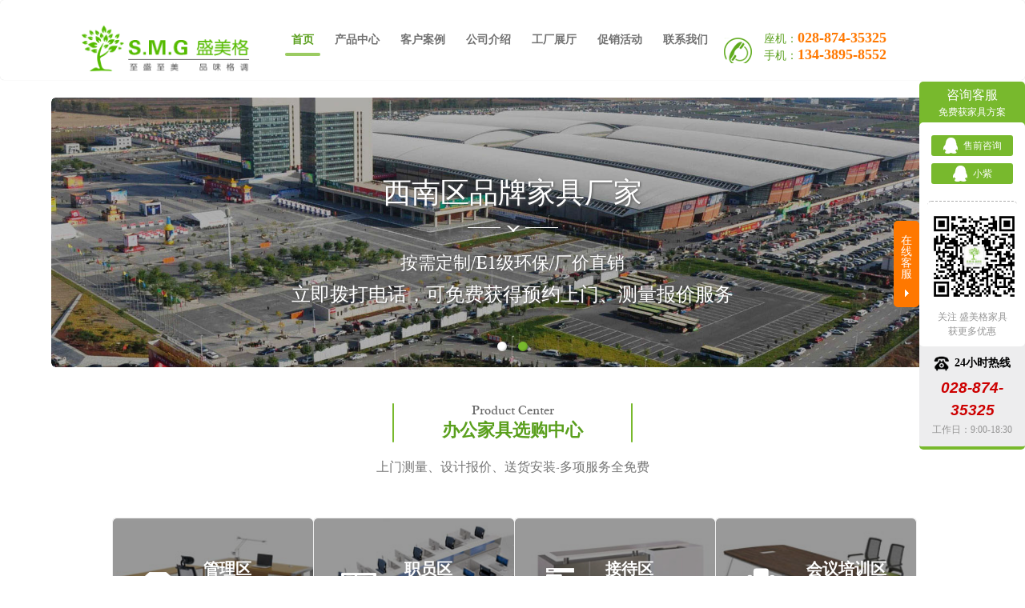

--- FILE ---
content_type: text/html; charset=utf-8
request_url: http://www.smgbangong.com/?id=206
body_size: 16591
content:



<!doctype html>
<html>
<head>
    <meta charset="utf-8">
    <title>四川盛美格官网_成都办公家具厂_【十年质保】_现代办公家具定制_办公桌椅定做厂家</title>
<meta name="keywords" content="办公家具,办公家具厂,成都办公家具,成都办公家具厂,办公桌椅,成都办公桌椅,办公桌椅厂,现代办公家具,四川办公家具,四川办公家具厂,成都办公屏风,成都隔段桌,成都办公家私,办公家具定制,智能办公家具,办公家私">
<meta name="description" content="成都办公家具厂十强品牌-四川<盛美格>办公家具公司,是设计/生产/销售一体化的成都现代办公家具厂家,可定制办公室家具/办公桌椅/会议桌/办公椅/文件柜/大班台/等系列办公 家具.厂家直销,可设计定制,产品均享十年质保服务.免费咨询热线:13438958552">

    <link href="favicon.ico" rel="shortcut icon" type="image/x-icon">
    <meta name="format-detection" content="telephone=no">
    <meta name="viewport" content="width=device-width,initial-scale=1,maximum-scale=1,user-scalable=no">
    <meta http-equiv="X-UA-Compatible" content="IE=edge,chrome=1">
    <meta name="HandheldFriendly" content="true">
    <link href="css/reset.css" rel="stylesheet" type="text/css">
    <link href="css/common.css" rel="stylesheet" type="text/css">
    <link href="css/style.css" rel="stylesheet" type="text/css">
    <link href="css/responsive.css" rel="stylesheet" type="text/css">
    <script src="js/jquery.min.js"></script>
    <!--[if lt IE 9]>
    <script type="text/javascript" src="js/html5shiv.min.js"></script>
<script type="text/javascript" src="js/css3-mediaqueries.js"></script>
<![endif]-->
</head><body class="ispa">
    



<div class="header clearfix">
    <span class="logo"><a href="http://www.smgbangong.com/" title="盛美格办公家具"><img src="Uploadfiles/Picture/2016-6-16/20166161541312272.png" class="lo1" alt="四川盛美格家具有限公司" title="四川盛美格家具有限公司"/></a>
    <img src="Uploadfiles/Picture/2016-6-16/20166161541312244.png" class="lo2" alt="乐于服务，质保十年" title="乐于服务，质保十年"/></span>
    <ul class="nav">
        
                <li><a href="index.aspx" class="act cnav" target=""  title="首页">首页<span class="line line_1"></span><span class="line line_2"></span></a>
                    
                </li>
            
                <li><a href="pro.aspx"  target=""  title="产品中心">产品中心<span class="line line_1"></span><span class="line line_2"></span></a>
                    <div class="twoNav">
<a href="pro-one.aspx?id=19" title="行政班台" target="">行政班台</a><br>
<a href="pro-one.aspx?id=24" title="职员办公桌" target="">职员办公桌</a><br>
<a href="pro-one.aspx?id=23" title="屏风员工位" target="">屏风员工位</a><br>
<a href="pro-one.aspx?id=22" title="办公椅_班椅" target="">办公椅_班椅</a><br>
<a href="pro-one.aspx?id=20" title="会议桌_洽谈桌" target="">会议桌_洽谈桌</a><br>
<a href="pro-one.aspx?id=17" title="储物柜_文件柜" target="">储物柜_文件柜</a><br>
<a href="pro-one.aspx?id=18" title="布艺_办公沙发" target="">布艺_办公沙发</a><br>
<a href="pro-one.aspx?id=21" title="前台_接待公共区" target="">前台_接待公共区</a><br>
</div>

                </li>
            
                <li><a href="caselist.aspx"  target=""  title="客户案例">客户案例<span class="line line_1"></span><span class="line line_2"></span></a>
                    
                </li>
            
                <li><a href="aboutus.aspx"  target=""  title="公司介绍">公司介绍<span class="line line_1"></span><span class="line line_2"></span></a>
                    <div class="twoNav">
<a href="about-one.aspx" title="公司简介" target="">公司简介</a><br>
<a href="show-four.aspx" title="售后质保" target="">售后质保</a><br>
<a href="newses.aspx" title="新闻资讯" target="">新闻资讯</a><br>
<a href="about-three.aspx" title="发展历程" target="">发展历程</a><br>
</div>

                </li>
            
                <li><a href="showes.aspx"  target=""  title="工厂展厅">工厂展厅<span class="line line_1"></span><span class="line line_2"></span></a>
                    <div class="twoNav">
<a href="showes.aspx" title="展厅展示" target="">展厅展示</a><br>
<a href="show-two.aspx" title="厂容场貌" target="">厂容场貌</a><br>
<a href="show-one.aspx" title="设备基材" target="">设备基材</a><br>
</div>

                </li>
            
                <li><a href="ser-one.aspx"  target=""  title="促销活动">促销活动<span class="line line_1"></span><span class="line line_2"></span></a>
                    <div class="twoNav">
<a href="ser-one.aspx" title="家具优惠活动" target="">家具优惠活动</a><br>
</div>

                </li>
            
                <li><a href="cta-one.aspx"  target=""  title="联系我们">联系我们<span class="line line_1"></span><span class="line line_2"></span></a>
                    <div class="twoNav">
<a href="cta-one.aspx" title="联系方式" target="">联系方式</a><br>
<a href="cta.aspx" title="人力资源" target="">人力资源</a><br>
</div>

                </li>
            


    </ul>
    <div class="hctas clearfix">
        <div class="tel-b">
        座机：<span class="T3">028-874-35325</span><br>
        手机：<span class="T3">134-3895-8552</span>
        </div>
    </div>
</div>
<!--header-->
<div class="menu-handler" id="menu-handler">
    <span class="burger burger-1 trans"></span>
    <span class="burger burger-2 trans-fast"></span>
    <span class="burger burger-3 trans"></span>
</div>
<div class="menuBox">
    <div class="menuTop">Menu</div>
    <dl class="navMobile" id="navMobile">

        
                <dd>
                    <p><a href="index.aspx" class="item" title="首页">首页</a></p>
                    
                </dd>
            
                <dd>
                    <p><a href="pro.aspx" class="item" title="产品中心">产品中心</a></p>
                    <div class="mtnav"><a href="pro-one.aspx?id=19"    title="行政班台"   target="">行政班台</a><a href="pro-one.aspx?id=24"    title="职员办公桌"   target="">职员办公桌</a><a href="pro-one.aspx?id=23"    title="屏风员工位"   target="">屏风员工位</a><a href="pro-one.aspx?id=22"    title="办公椅_班椅"   target="">办公椅_班椅</a><a href="pro-one.aspx?id=20"    title="会议桌_洽谈桌"   target="">会议桌_洽谈桌</a><a href="pro-one.aspx?id=17"    title="储物柜_文件柜"   target="">储物柜_文件柜</a><a href="pro-one.aspx?id=18"    title="布艺_办公沙发"   target="">布艺_办公沙发</a><a href="pro-one.aspx?id=21"    title="前台_接待公共区"   target="">前台_接待公共区</a></div>
                </dd>
            
                <dd>
                    <p><a href="caselist.aspx" class="item" title="客户案例">客户案例</a></p>
                    
                </dd>
            
                <dd>
                    <p><a href="aboutus.aspx" class="item" title="公司介绍">公司介绍</a></p>
                    <div class="mtnav"><a href="about-one.aspx"    title="公司简介"   target="">公司简介</a><a href="show-four.aspx"    title="售后质保"   target="">售后质保</a><a href="newses.aspx"    title="新闻资讯"   target="">新闻资讯</a><a href="about-three.aspx"    title="发展历程"   target="">发展历程</a></div>
                </dd>
            
                <dd>
                    <p><a href="showes.aspx" class="item" title="工厂展厅">工厂展厅</a></p>
                    <div class="mtnav"><a href="showes.aspx"    title="展厅展示"   target="">展厅展示</a><a href="show-two.aspx"    title="厂容场貌"   target="">厂容场貌</a><a href="show-one.aspx"    title="设备基材"   target="">设备基材</a></div>
                </dd>
            
                <dd>
                    <p><a href="ser-one.aspx" class="item" title="促销活动">促销活动</a></p>
                    <div class="mtnav"><a href="ser-one.aspx"    title="家具优惠活动"   target="">家具优惠活动</a></div>
                </dd>
            
                <dd>
                    <p><a href="cta-one.aspx" class="item" title="联系我们">联系我们</a></p>
                    <div class="mtnav"><a href="cta-one.aspx"    title="联系方式"   target="">联系方式</a><a href="cta.aspx"    title="人力资源"   target="">人力资源</a></div>
                </dd>
            


    </dl>
    <div class="hctas clearfix">
        <div class="tel-b">
            <p class="name">咨询电话<em class="en">TEL</em></p>
            <div class="tels">
                    <div class="move"><span class="t2">028-874-35325</span></div>
                    <div class="move"><span class="t2">134-3895-8552</span></div>
                    </div>
            </div>
        </div>
        <div class="tools">
            <a class="qq" href="tencent://message/?Menu=yes&uin=2324848591&Site=盛美格&Service=200&sigT=2a0e37386280486ada2b5d5e69ee49186ccae1257fd9e1c9598af1f0b9c916067002a57aaaec8c8d" rel="nofollow" title="QQ在线咨询" target="_blank"><span class="bg"></span><i class="ico"></i></a>
            <a class="weixin" href="Uploadfiles/Picture/2016-9-27/2016927174314567.jpg" rel="nofollow" title="微信"><span class="bg"></span><i class="ico"></i></a>
        </div>
    </div>
    <br />
    <br />
</div>
<!--menuBox end-->
<div class="mtop"></div>
    <div class="banner">
        <div class="bannerSlide">

            
                    <div class="item">
                        <div class="pic">
                            <img src="Uploadfiles/Picture/2017-4-18/2017418150381853.jpg" alt="四川企业首选办公家具供应商"  title="四川企业首选办公家具供应商" class="pImg" /><img src="Uploadfiles/Picture/2017-4-18/2017418150381853.jpg" alt="四川企业首选办公家具供应商" class="mImg" /></div>
                        <div class="bannertxts">
                            <p class="txx tx1 trtion transY">四川企业首选办公家具供应商</p>
                            <p class="txx tx2 trtion transY dly_1">免费设计/绿色环保／十年质保</p>
                            <p class="txx tx3 trtion transY dly_2">立即拨打电话，可免费获得预约上门、测量报价服务</p>
                        </div>
                    </div>
                
                    <div class="item">
                        <div class="pic">
                            <img src="Uploadfiles/Picture/2016-12-30/201612302123142531.jpg" alt="西南区品牌家具厂家"  title="西南区品牌家具厂家" class="pImg" /><img src="Uploadfiles/Picture/2016-12-30/201612302123142531.jpg" alt="西南区品牌家具厂家" class="mImg" /></div>
                        <div class="bannertxts">
                            <p class="txx tx1 trtion transY">西南区品牌家具厂家</p>
                            <p class="txx tx2 trtion transY dly_1">按需定制/E1级环保/厂价直销</p>
                            <p class="txx tx3 trtion transY dly_2">立即拨打电话，可免费获得预约上门、测量报价服务</p>
                        </div>
                    </div>
                




        </div>
        <!--<div class="bar-arrow pw">
        <div class="bar-prev"></div>
        <div class="apage"><span class="cnum">1</span>&nbsp;/&nbsp;<span class="anum"></span></div>
        <div class="bar-next"></div>
    </div>-->
<!--%=get_index_about(40) %-->
    </div>
    <div class="ixpanel">
        <div class="ix1 pw">
            <div class="ixTitle noMove">
                <a href="/pro.aspx" title="办公家具一站式采购中心" target="_blank" style="color:inherit;"><div class="ixti">            	<p class="en scale trtion">Product Center</p>               <p class="ch scale trtion">办公家具选购中心</p>                <span class="line line_1"></span>                <span class="line line_2"></span>            </div> <p class="en2 transYT trtion dly_1">上门测量、设计报价、送货安装-多项服务全免费</p></a>
            </div>
            <!--ixTitle-->
            <div class="idx_pros clearfix transY trtion dly_2">

                  <a href="pro-one.aspx?id=19" title="管理区"  class="idxp2 idxp21">                <div class="pic" style="background-image:url(Uploadfiles/Picture/2016-12-30/20161230213179112.jpg);"></div>                <div class="bg"></div>                <div class="cover"></div>                <div class="icob"><i class="ico" style="background-image:url(Uploadfiles/Picture/2016-6-17/20166171445143064.png);"></i></div>                <div class="txts">                    <p class="ch">管理区</p>                    <p class="en">大班台|时尚班台|老板桌</p>                </div>            </a>  <a href="pro-one.aspx?id=24" title="职员区"  class="idxp2 idxp21">                <div class="pic" style="background-image:url(Uploadfiles/Picture/2016-12-30/201612302036259168.jpg);"></div>                <div class="bg"></div>                <div class="cover"></div>                <div class="icob"><i class="ico" style="background-image:url(Uploadfiles/Picture/2016-6-17/2016617144468281.png);"></i></div>                <div class="txts">                    <p class="ch">职员区</p>                    <p class="en">开放式办公桌|职员桌</p>                </div>            </a>  <a href="pro-one.aspx?id=21" title="接待区"  class="idxp2 idxp22">                <div class="pic" style="background-image:url(Uploadfiles/Picture/2016-12-30/201612302045277514.jpg);"></div>                <div class="bg"></div>                <div class="cover"></div>                <div class="icob"><i class="ico" style="background-image:url(Uploadfiles/Picture/2016-6-17/20166171440373764.png);"></i></div>                <div class="txts">                    <p class="ch">接待区</p>                    <p class="en">接待台|前台|接待椅</p>                </div>            </a>  <a href="pro-one.aspx?id=20" title="会议培训区"  class="idxp2 idxp22">                <div class="pic" style="background-image:url(Uploadfiles/Picture/2016-12-30/201612302042172672.jpg);"></div>                <div class="bg"></div>                <div class="cover"></div>                <div class="icob"><i class="ico" style="background-image:url(Uploadfiles/Picture/2016-6-17/20166171438416529.png);"></i></div>                <div class="txts">                    <p class="ch">会议培训区</p>                    <p class="en">多媒体会议桌|培训桌</p>                </div>            </a>  <a href="pro-one.aspx?id=22" title="办公椅"  class="idxp2 idxp23">                <div class="pic" style="background-image:url(Uploadfiles/Picture/2016-9-21/20169211134108682.jpg);"></div>                <div class="bg"></div>                <div class="cover"></div>                <div class="icob"><i class="ico" style="background-image:url(Uploadfiles/Picture/2016-6-17/20166171434106472.png);"></i></div>                <div class="txts">                    <p class="ch">办公椅</p>                    <p class="en">班椅|会议椅|员工椅</p>                </div>            </a>  <a href="pro-one.aspx?id=17" title="存储柜"  class="idxp2 idxp23">                <div class="pic" style="background-image:url(Uploadfiles/Picture/2016-12-5/20161251614506737.jpg);"></div>                <div class="bg"></div>                <div class="cover"></div>                <div class="icob"><i class="ico" style="background-image:url(Uploadfiles/Picture/2016-6-17/20166171430508867.png);"></i></div>                <div class="txts">                    <p class="ch">存储柜</p>                    <p class="en">文件柜|档案柜|铁皮柜</p>                </div>            </a>  <a href="/pro-one.aspx?id=23" title="屏风卡位"  class="idxp2 idxp23">                <div class="pic" style="background-image:url(Uploadfiles/Picture/2016-9-21/20169211856183545.jpg);"></div>                <div class="bg"></div>                <div class="cover"></div>                <div class="icob"><i class="ico" style="background-image:url(Uploadfiles/Picture/2016-6-17/20166171435306111.png);"></i></div>                <div class="txts">                    <p class="ch">屏风卡位</p>                    <p class="en">屏风工作位|隔段桌|员工位</p>                </div>            </a>  <a href="pro-one.aspx?id=18" title="创意办公区"  class="idxp2 idxp23">                <div class="pic" style="background-image:url(Uploadfiles/Picture/2016-12-30/201612302049159426.jpg);"></div>                <div class="bg"></div>                <div class="cover"></div>                <div class="icob"><i class="ico" style="background-image:url(Uploadfiles/Picture/2016-6-17/20166171436532283.png);"></i></div>                <div class="txts">                    <p class="ch">创意办公区</p>                    <p class="en">办公沙发|布艺沙发</p>                </div>            </a>
            </div>
        </div>

    <div class="lc_bg" align="center">
        <div class="lc content">
            <ul>
                <li class="lc_li01"><a href="javascript:void(0)" title="免费测量"><span>免费测量</span></a></li>
                <li class="lc_li02"><a href="javascript:void(0)" title="免费设计"><span>免费设计</span></a></li>
                <li class="lc_li03"><a href="javascript:void(0)" title="免费送货"><span>免费送货</span></a></li>
                <li class="lc_li04"><a href="javascript:void(0)" title="免费安装"><span>免费安装</span></a></li>
                <li class="lc_li05"><a href="javascript:void(0)" title="免费保修"><span>免费保修</span></a></li>
                <li class="lc_li06"><a href="javascript:void(0)" title="免费拆迁"><span>免费拆迁</span></a></li>
            </ul>
            <div class="clear">
            </div>
            <i>
                028-8743-5325</i><em><a href="http://p.qiao.baidu.com/cps/chat?siteId=10405218&userId=23199902" rel="nofollow" target="_blank" title="在线留言" >在线留言</a></em>
        </div>
    </div>
   
        <!--ix1-->
        <div class="ix2">
            <div class="pw clearfix">
                <div class="ixcst">
                    <div class="pa">
                        <div class="ixTitle3 transX2 trtion">
                            <p class="csti"><em class="ch"><a href="/caselist.aspx" title="客户案例" target="_blank" style="color:inherit;">客户案例</a></em><em class="mark">&nbsp;/&nbsp;</em><img src="img/en.png" class="en" alt="en" /></p>
                        </div>
                        <div class="cstpic transX trtion dly_1">
                            
                                    <div class="item" chref="index-ajax.aspx?id=10" >
                                        <div class="pic">
                                            <img src="Uploadfiles/Picture/2017-1-3/201713158421908.jpg" alt="中国移动"  title="中国移动" /></div>
                                    </div>
                                
                                    <div class="item" chref="index-ajax.aspx?id=12" >
                                        <div class="pic">
                                            <img src="Uploadfiles/Picture/2017-1-3/2017131327551492.jpg" alt="乐山现代妇产医院"  title="乐山现代妇产医院" /></div>
                                    </div>
                                
                                    <div class="item" chref="index-ajax.aspx?id=11" >
                                        <div class="pic">
                                            <img src="Uploadfiles/Picture/2016-7-7/2016771711141571.jpg" alt="百度科技"  title="百度科技" /></div>
                                    </div>
                                





                        </div>
                    </div>
                </div>
                <!--ixcst-->
                <div class="ixpro transY trtion">
                    <div class="ixTitle">
                        <a href="/caselist.aspx" title="案例展示" target="_blank" style="color:inherit;"><div class="ixti">            	<p class="en ">Office Furniture Overall Solution</p>                <p class="ch ">办公家具工程案例</p>                <span class="line line_1"></span>                <span class="line line_2"></span>            </div> <p class="en2 ">为企业提供整体办公家具设计</p></a>
                    </div>
                    <!--ixTitle-->
                </div>
                <!--ixpro-->
            </div>
        </div>
        <!--ix2 end-->
        <div class="ix3">
            <div class="pw">
                <div class="loti transYT trtion">感谢以下企业采购<span style="color: #5a9f1d; font-weight: bold;;">盛美格家具</span></div>
                <div class="ixlogosb transY trtion dly_2">
                    <div class="ixlogo">
                        
                                <div class="item">
                                    <img src="Uploadfiles/Picture/2017-4-18/2017418180518401.jpg" class="lo" alt="中国农业银行" /></div>
                            
                                <div class="item">
                                    <img src="Uploadfiles/Picture/2016-9-22/20169221351422187.jpg" class="lo" alt="沃尔沃" /></div>
                            
                                <div class="item">
                                    <img src="Uploadfiles/Picture/2016-6-28/201662823456713.jpg" class="lo" alt="三星电子" /></div>
                            
                                <div class="item">
                                    <img src="Uploadfiles/Picture/2016-6-28/2016628230553189.jpg" class="lo" alt="中国邮政银行" /></div>
                            
                                <div class="item">
                                    <img src="Uploadfiles/Picture/2016-6-28/2016628230337483.jpg" class="lo" alt="丰田汽车" /></div>
                            
                                <div class="item">
                                    <img src="Uploadfiles/Picture/2016-6-28/2016628225403547.jpg" class="lo" alt="中国建设银行" /></div>
                            
                                <div class="item">
                                    <img src="Uploadfiles/Picture/2016-6-28/20166282253325109.jpg" class="lo" alt="中国联通" /></div>
                            
                                <div class="item">
                                    <img src="Uploadfiles/Picture/2016-6-28/20166282253149672.jpg" class="lo" alt="中国移动" /></div>
                            
                                <div class="item">
                                    <img src="Uploadfiles/Picture/2016-6-28/20166282252526676.png" class="lo" alt="百度" /></div>
                            
                    </div>
                </div>
                <!--ixlogosb-->
            </div>
            
        </div>
        <div align="center">
        <a href="/cta-one.aspx" title="立刻咨询采购办公家具"><img src="/images/ztkj.png" style="max-width: 100%" alt="办公家具整体规划专家" title="办公家具整体规划专家"></a>
        </div>
        
        <!--ix3-->
        <div class="ix4 pw">
            <div class="ixTitle noMove">
                <a href="/showes.aspx" title="办公家具展厅展示" target="_blank" style="color:inherit;"><div class="ixti">            	<p class="en scale trtion">Office Space Design</p>               <p class="ch scale trtion">家具与空间完美结合</p>                <span class="line line_1"></span>                <span class="line line_2"></span>            </div> <p class="en2 transYT trtion dly_1">免费提供办公室设计布局及办公家具配套方案</p></a>
            </div>
            <!--ixTitle-->
            <div class="ixcaseb transY trtion dly_2">
                <div class="ixcase">
                    
                            <div class="item">
                                <div class="pic">
                                    <img src="Uploadfiles/Picture/2017-4-18/20174181558459696.jpg" alt="公共休闲区" title="公共休闲区"/></div>
                                <div class="txts transX2 trtion">
                                    <div class="pa">
                                        <p class="txx ti">公共休闲区</p>
                                        <p class="txx tx">公共休闲区设计是企业对外交往的窗口，休闲区面积、规格、大小以及怎么装修设计，需要要根据企业公共关系活动的实际情况而定。公司休闲接待区提倡公用，以提高利用率。家具主要有接待沙发、茶几、吧椅、洽谈桌等，这些办公家具布置以美观大方、干净简约为主，还可摆放一些企业标志物和绿色植物，来体现企业形象，烘托室内气氛。</p>
                                    </div>
                                </div>
                            </div>
                        
                            <div class="item">
                                <div class="pic">
                                    <img src="Uploadfiles/Picture/2016-7-7/201677153318636.jpg" alt="办公空间设计" title="办公空间设计"/></div>
                                <div class="txts transX2 trtion">
                                    <div class="pa">
                                        <p class="txx ti">办公空间设计</p>
                                        <p class="txx tx">整体办公空间设计一般通过几个方面来说明，办公室整体设计理念来源、办公室整体设计理念表达、各部分设计理念阐述。设计理念来源从“个性化设计”出发，现代办公空间着重体现工作与生活的有机融合。而“个性化设计”体现在企业整体形象上，其独特的个性直接影响着每一个员工的行为举止。个性化办公空间非常重要的一点就是展现企业形象,满足企业精神和发展理念。<br/></p>
                                    </div>
                                </div>
                            </div>
                        
                            <div class="item">
                                <div class="pic">
                                    <img src="Uploadfiles/Picture/2016-12-9/2016129162337394.jpg" alt="开放办公区" title="开放办公区"/></div>
                                <div class="txts transX2 trtion">
                                    <div class="pa">
                                        <p class="txx ti">开放办公区</p>
                                        <p class="txx tx">办公室设计是指对布局、格局、空间的物理和心理分割。开放办公区设计需要考虑更多方面的问题，涉及科学、技术、人文、艺术等诸多因素。办公空间室内设计的最大目标就是要为工作人员创造一个舒适、方便、健康、安全、高效的工作环境，以便更大限度地提高员工的工作效率。其中“舒适”涉及建筑声学、建筑光学、建筑热工学、环境心理学、人类工效学等方面的学科；“方便”涉及功能流线分析，人类工效学等方面的内容；“健康”涉及绿色材料、卫生学、给排水工程等方面的内容；“安全”问题则涉及建筑防灾，装饰构造等方面的内容。</p>
                                    </div>
                                </div>
                            </div>
                        
                            <div class="item">
                                <div class="pic">
                                    <img src="Uploadfiles/Picture/2017-4-18/20174181546263187.jpg" alt="接待洽谈区" title="接待洽谈区"/></div>
                                <div class="txts transX2 trtion">
                                    <div class="pa">
                                        <p class="txx ti">接待洽谈区</p>
                                        <p class="txx tx">接待区设计是企业对外交往的窗口，接待区面积规划以及怎么装修设计要根据企业公共关系活动的实际情况而定。接待区的家具主要有接待沙发，茶几，吧椅，洽谈桌等。当然接待区的设计类型也是多样的具体的要看企业的实力和大小。大致类型有部门接待区域设计、经理室接待区设计、前台接待区设计（暂时接待区）、正规接待区域（接待室）等。</p>
                                    </div>
                                </div>
                            </div>
                        
                            <div class="item">
                                <div class="pic">
                                    <img src="Uploadfiles/Picture/2017-4-18/2017418154419688.jpg" alt="会议空间" title="会议空间"/></div>
                                <div class="txts transX2 trtion">
                                    <div class="pa">
                                        <p class="txx ti">会议空间</p>
                                        <p class="txx tx">会议室中最显眼的莫过于会议桌了，会议桌的款式及风格有很多种，尺寸大小也不尽相同。但整体要美观，符合人体功能学，用之让人放松舒适。针对不同的房型、款式、功能及客户提出的意见，需要对会议培训桌做出相应的调整才能使之融入整个办公环境，给人感觉舒畅和谐，最终达到客户要求。</p>
                                    </div>
                                </div>
                            </div>
                        
                            <div class="item">
                                <div class="pic">
                                    <img src="Uploadfiles/Picture/2017-4-18/20174181553306314.jpg" alt="培训系统" title="培训系统"/></div>
                                <div class="txts transX2 trtion">
                                    <div class="pa">
                                        <p class="txx ti">培训系统</p>
                                        <p class="txx tx">会议桌的款式及风格有很多种，尺寸大小也不尽相同，但整体要美观符合人体功能学，用之让人放松舒适，不同的房型、款式、功能及客户提出的意见就可能会对会议培训桌做出相应的调整，使之融入整个办公环境，给人的感觉舒畅和谐，最终达到客户要求目地。</p>
                                    </div>
                                </div>
                            </div>
                        
                            <div class="item">
                                <div class="pic">
                                    <img src="Uploadfiles/Picture/2016-12-9/2016129165399086.jpg" alt="前台前厅设计" title="前台前厅设计"/></div>
                                <div class="txts transX2 trtion">
                                    <div class="pa">
                                        <p class="txx ti">前台前厅设计</p>
                                        <p class="txx tx">首先是企业形象墙，以其企业文化的新兴、蓬勃、严谨为主题，加上企业形象色的类比色、浅色石材及不锈钢条的运用，显示出金属的质感和工业文明的主题;华堂上方呼应以直线为主调、大笔勾勒而出的时尚型弧面吊顶，大直大方显示出强烈的纵深感，加之以清透、明媚的光色渲染，工整气派、大家风范，反衬出公司办公楼的现代时尚特性，展示出质量与效率并举的时代精神。</p>
                                    </div>
                                </div>
                            </div>
                        
                            <div class="item">
                                <div class="pic">
                                    <img src="Uploadfiles/Picture/2016-12-9/2016129166319935.jpg" alt="存储空间" title="存储空间"/></div>
                                <div class="txts transX2 trtion">
                                    <div class="pa">
                                        <p class="txx ti">存储空间</p>
                                        <p class="txx tx">简约不等于简单，它是经过设计师深思熟虑的创新而得到的设计思路和理念，不是装饰物简单的堆砌和摆放，有些设计师将其理解成直白，比如办公室挂着的摆件，凝聚的是设计师的心血，实用和美观兼备。办公室的简约不止体现在装修上，还反映在装饰上。比起摆阔，购买体积较大的物品，更应该购买以功能性能为主的物件。在办公室的配色上，可以以黑白为主色，以简洁、完美的造型带来人们精神上的享受。装饰的简约要从务实出发，不能盲目地跟风。在注重生活品味的同时，更要注重健康时尚、节约资源等。现代简约并不意味着缺少设计要素，它是一种层次更高的创作。在办公室的装修上，不放弃原本空间的规矩和朴实，再去对办公室进行装饰。</p>
                                    </div>
                                </div>
                            </div>
                        
                            <div class="item">
                                <div class="pic">
                                    <img src="Uploadfiles/Picture/2017-4-18/20174181549206162.jpg" alt="老板办公室空间" title="老板办公室空间"/></div>
                                <div class="txts transX2 trtion">
                                    <div class="pa">
                                        <p class="txx ti">老板办公室空间</p>
                                        <p class="txx tx">在考虑总经理的办公室空间布局时，需对他为人有所了解，以实用、明快而流畅的格局为主，配合现代办公环境的追求，设置实用与展示性相结合的整墙书柜，旁倚商务型老板桌，既陈设精雅、品味清亮、格调一致，又可于繁忙后赏窗外风光、待客会友;简洁的吊顶，照顾到了办公、会客区的灯光划分，体现其稳重而时尚的人性化的特点。</p>
                                    </div>
                                </div>
                            </div>
                        




                </div>
                <!--ixcase-->
                <div class="ix-arrow">
                    <div class="ix-prev"><i class="ico"></i></div>
                    <div class="ix-next"><i class="ico"></i></div>
                </div>
            </div>
            <!--ixcaseb-->
        </div>
        <!--ix4-->
        <div class="ix5 pw clearfix">
            <div class="ixpoints">
                <div class="txts transY trtion">
                    <div class="pa">
                        <div class="ixTitle ixTitle2">
                            <div class="ixti">            	<p class="en ">About Us</p>                <p class="ch ">走进盛美格</p>                <span class="line line_1"></span>                <span class="line line_2"></span>            </div> <p class="en2 ">四川盛美格家具有限公司是一家以经营办公家具为主的生产销售一体化企业，总部位于四川省成都市。经营各类办公家具、桌椅、板式家具、钢木家具等，产品适用于公司企业、政府机关、酒店医院等。</p>
                        </div>
                        <!--ixTitle-->
                        <a href="aboutus.aspx" title="公司简介" class="sermore"><span class="m1"></span><span class="m2"></span>
                            <p class="txx">了解更多</p>
                        </a>
                    </div>
                </div>
                <div class="picb transY trtion dly_2">
                    <div class="bodr">
                        <div class="pointpics">
                            <a href="http://www.smgbangong.com/about-one.aspx" title="盛美格简介"  class="picb transY trtion dly_2"><div class="bodr"><img src="Uploadfiles/Picture/2017-3-9/2017391056196385.jpg"  alt="盛美格简介" class="popic"/><p class="name"></p></div></a>
                        </div>
                        <div class="po-prev po-arrow"></div>
                        <div class="po-next po-arrow"></div>
                    </div>
                </div>
            </div>
            <!--ixpoints-->
            <a href="about-two.aspx" title="荣誉资质" class="ixhonor transY trtion dly_4">
                <div class="bodr">
                    <div class="ixTitle ixTitle2">

                        <div class="ixti">            	<p class="en ">Honor</p>                <p class="ch ">荣誉资质</p>                <span class="line line_1"></span>                <span class="line line_2"></span>            </div>
                    </div>
                    <!--ixTitle-->
                    <ul class="hopics noMove">
                        
                                <li class="li_1 trtion dly_5">
                                    <div class="pic">
                                        <img src="Uploadfiles/Picture/2016-6-16/20166161541313999.png" alt="质检报告" tittle="质检报告" /></div>
                                </li>
                            
                                <li class="li_2 trtion dly_6">
                                    <div class="pic">
                                        <img src="Uploadfiles/Picture/2016-6-16/20166161541319964.png" alt="营业执照" tittle="营业执照" /></div>
                                </li>
                            
                                <li class="li_3 trtion dly_7">
                                    <div class="pic">
                                        <img src="Uploadfiles/Picture/2016-6-16/20166161541319160.png" alt="信用等级证书" tittle="信用等级证书" /></div>
                                </li>
                            
                                <li class="li_4 trtion dly_8">
                                    <div class="pic">
                                        <img src="Uploadfiles/Picture/2016-6-16/20166161541316901.png" alt="认证证书" tittle="认证证书" /></div>
                                </li>
                            
                                <li class="li_5 trtion dly_9">
                                    <div class="pic">
                                        <img src="Uploadfiles/Picture/2016-6-16/20166161541322124.png" alt="质量检测报告" tittle="质量检测报告" /></div>
                                </li>
                            
                                <li class="li_6 trtion dly_10">
                                    <div class="pic">
                                        <img src="Uploadfiles/Picture/2016-6-16/20166161541325083.png" alt="环保认证" tittle="环保认证" /></div>
                                </li>
                            



                    </ul>
                </div>
            </a>
            <!--ixhonor-->
        </div>
        <!--ix5-->
        <div class="ix6">
            <div class="pw">
                <div class="ixTitle noMove">
                    <a href="/newses.aspx" title="办公家具新闻资讯" target="_blank" style="color:inherit;"><div class="ixti">            	<p class="en scale trtion">Office Furniture News</p>               <p class="ch scale trtion">办公家具新闻</p>                <span class="line line_1"></span>                <span class="line line_2"></span>            </div> <p class="en2 transYT trtion dly_1">了解成都办公家具资讯，学习办公家具知识</p></a>
                </div>
                <!--ixTitle-->
                <div class="ixser transYT trtion dly_2">
                    

                            <div class="item">
                                <a href="news-detail.aspx?id=347" title="办公家具厂家的材质选择!" target="_blank" class="scapic serA">
                                    <div class="pic">
                                        <img src="Uploadfiles/Picture/2018-7-11/20187111419114179.jpg" alt="办公家具厂家的材质选择!" title="办公家具厂家的材质选择!" /></div>
                                    <div class="txts">
                                        <div class="txb">
                                            <p class="ch">办公家具厂家的材质选择!</p>
                                            <div class="en">想要选择优质的办公家具，就要正确的选择材料，这是决定办公家具成品质量的关键，只有...</div>
                                            <div class="lineb"><span class="line"></span></div>
                                            <span class="aw"></span>
                                        </div>
                                    </div>
                                </a>
                            </div>
                        

                            <div class="item">
                                <a href="news-detail.aspx?id=346" title="办公家具定制厂家应该慎重了解这几点?" target="_blank" class="scapic serA">
                                    <div class="pic">
                                        <img src="Uploadfiles/Picture/2018-7-11/20187111419114179.jpg" alt="办公家具定制厂家应该慎重了解这几点?" title="办公家具定制厂家应该慎重了解这几点?" /></div>
                                    <div class="txts">
                                        <div class="txb">
                                            <p class="ch">办公家具定制厂家应该慎重了解这几点?</p>
                                            <div class="en">随着现代消费人群对办公家具的需求不断的提升，量身定制如今深受大多数大型企业小型公...</div>
                                            <div class="lineb"><span class="line"></span></div>
                                            <span class="aw"></span>
                                        </div>
                                    </div>
                                </a>
                            </div>
                        

                            <div class="item">
                                <a href="news-detail.aspx?id=345" title="办公家具不是设计复杂就是有艺术感!" target="_blank" class="scapic serA">
                                    <div class="pic">
                                        <img src="Uploadfiles/Picture/2018-7-11/20187111419113455.jpg" alt="办公家具不是设计复杂就是有艺术感!" title="办公家具不是设计复杂就是有艺术感!" /></div>
                                    <div class="txts">
                                        <div class="txb">
                                            <p class="ch">办公家具不是设计复杂就是有艺术感!</p>
                                            <div class="en">有些公司的老总事业有成过后，总是想要几件优质的办公家具设计放在自己的办公室里面，...</div>
                                            <div class="lineb"><span class="line"></span></div>
                                            <span class="aw"></span>
                                        </div>
                                    </div>
                                </a>
                            </div>
                        

                            <div class="item">
                                <a href="news-detail.aspx?id=344" title="U型会议桌如何摆放以及座位的安排?" target="_blank" class="scapic serA">
                                    <div class="pic">
                                        <img src="Uploadfiles/Picture/2018-7-11/20187111419115295.jpg" alt="U型会议桌如何摆放以及座位的安排?" title="U型会议桌如何摆放以及座位的安排?" /></div>
                                    <div class="txts">
                                        <div class="txb">
                                            <p class="ch">U型会议桌如何摆放以及座位的安排?</p>
                                            <div class="en">现在各种各样的办公桌在不同的企业都担当不同的角色，比如高层开会的时候，U型会议桌...</div>
                                            <div class="lineb"><span class="line"></span></div>
                                            <span class="aw"></span>
                                        </div>
                                    </div>
                                </a>
                            </div>
                        

                            <div class="item">
                                <a href="news-detail.aspx?id=343" title="2019家具展会：每个品牌的都在“亮肌肉”!" target="_blank" class="scapic serA">
                                    <div class="pic">
                                        <img src="Uploadfiles/Picture/2018-7-11/20187111419113455.jpg" alt="2019家具展会：每个品牌的都在“亮肌肉”!" title="2019家具展会：每个品牌的都在“亮肌肉”!" /></div>
                                    <div class="txts">
                                        <div class="txb">
                                            <p class="ch">2019家具展会：每个品牌的都在“亮肌肉”!</p>
                                            <div class="en">业内人士表示，每个行业淡季都是公司培训的最佳时机，公司有更多的时间和精力去分享和...</div>
                                            <div class="lineb"><span class="line"></span></div>
                                            <span class="aw"></span>
                                        </div>
                                    </div>
                                </a>
                            </div>
                        

                            <div class="item">
                                <a href="news-detail.aspx?id=342" title="成都办公家具的制作工艺是怎样的?" target="_blank" class="scapic serA">
                                    <div class="pic">
                                        <img src="Uploadfiles/Picture/2018-6-28/20186281042232254.jpg" alt="成都办公家具的制作工艺是怎样的?" title="成都办公家具的制作工艺是怎样的?" /></div>
                                    <div class="txts">
                                        <div class="txb">
                                            <p class="ch">成都办公家具的制作工艺是怎样的?</p>
                                            <div class="en">在这个企业国际化的加重下，很多办公室的办公家具都会需要大批量的重新置办，这就需要...</div>
                                            <div class="lineb"><span class="line"></span></div>
                                            <span class="aw"></span>
                                        </div>
                                    </div>
                                </a>
                            </div>
                        

                            <div class="item">
                                <a href="news-detail.aspx?id=341" title="成都家具厂对于选购优质办公家具有什么建议?-选购办公家具步骤" target="_blank" class="scapic serA">
                                    <div class="pic">
                                        <img src="Uploadfiles/Picture/2018-7-11/20187111419115371.jpg" alt="成都家具厂对于选购优质办公家具有什么建议?-选购办公家具步骤" title="成都家具厂对于选购优质办公家具有什么建议?-选购办公家具步骤" /></div>
                                    <div class="txts">
                                        <div class="txb">
                                            <p class="ch">成都家具厂对于选购优质办公家具有什么建议?-选购办公家具步骤</p>
                                            <div class="en">对于办公室装修后购买办公家具，很多人认为都是一件庞大的工程。尤其是选购优质家具，...</div>
                                            <div class="lineb"><span class="line"></span></div>
                                            <span class="aw"></span>
                                        </div>
                                    </div>
                                </a>
                            </div>
                        

                            <div class="item">
                                <a href="news-detail.aspx?id=340" title="成都办公家具市场中最常见几种文件柜是那些?" target="_blank" class="scapic serA">
                                    <div class="pic">
                                        <img src="Uploadfiles/Picture/2018-7-11/20187111419115295.jpg" alt="成都办公家具市场中最常见几种文件柜是那些?" title="成都办公家具市场中最常见几种文件柜是那些?" /></div>
                                    <div class="txts">
                                        <div class="txb">
                                            <p class="ch">成都办公家具市场中最常见几种文件柜是那些?</p>
                                            <div class="en">办公室办公中，比较常见的办公家具就是椅子桌子之类的，但是还有一个比较重要的办公家...</div>
                                            <div class="lineb"><span class="line"></span></div>
                                            <span class="aw"></span>
                                        </div>
                                    </div>
                                </a>
                            </div>
                        

                            <div class="item">
                                <a href="news-detail.aspx?id=339" title="成都办公家具定制厂家怎么选择?" target="_blank" class="scapic serA">
                                    <div class="pic">
                                        <img src="Uploadfiles/Picture/2018-7-11/20187111419122609.jpg" alt="成都办公家具定制厂家怎么选择?" title="成都办公家具定制厂家怎么选择?" /></div>
                                    <div class="txts">
                                        <div class="txb">
                                            <p class="ch">成都办公家具定制厂家怎么选择?</p>
                                            <div class="en">制定属于自己风格的办公家具的前提就是选择一家很好的定制厂家，很多人在选择的这些办...</div>
                                            <div class="lineb"><span class="line"></span></div>
                                            <span class="aw"></span>
                                        </div>
                                    </div>
                                </a>
                            </div>
                        

                            <div class="item">
                                <a href="news-detail.aspx?id=338" title="办公家具桌椅造型构成部分-办公家具桌椅构成部分" target="_blank" class="scapic serA">
                                    <div class="pic">
                                        <img src="Uploadfiles/Picture/2018-7-11/20187111434551222.jpg" alt="办公家具桌椅造型构成部分-办公家具桌椅构成部分" title="办公家具桌椅造型构成部分-办公家具桌椅构成部分" /></div>
                                    <div class="txts">
                                        <div class="txb">
                                            <p class="ch">办公家具桌椅造型构成部分-办公家具桌椅构成部分</p>
                                            <div class="en">办公家具作为各大企业需求的办公用品。在挑选厂家的时候也是严格把关筛选，不同品牌的...</div>
                                            <div class="lineb"><span class="line"></span></div>
                                            <span class="aw"></span>
                                        </div>
                                    </div>
                                </a>
                            </div>
                        

                </div>
                <!--ixsersb-->
            </div>
        </div>
        <!--ix6-->
    </div>
    <!--ixpanel end-->
    
<div class="footer">
	<div class="top pw ">
	    <div class="clearfix">
    	    <span class="logo"><a href="http://www.smgbangong.com/" title="盛美格办公家具"><img src="Uploadfiles/Picture/2016-6-16/20166161541312272.png" class="lo1" alt="四川盛美格家具有限公司" title="四川盛美格家具有限公司"/></a>
    <img src="Uploadfiles/Picture/2016-6-16/20166161541312244.png" class="lo2" alt="乐于服务，质保十年" title="乐于服务，质保十年"/></span>
            <div class="fctas">
        	    Add : 展厅地址：成都市一环路西一段2号高升大厦3F  <br/>
                Tel : 盛美格家具服务电话：028-874-35325
            </div>
            <div class="flink">
                <p>--集团产业--<span class="ico"></span></p>
                <div class="moreLinks">
                    
                            <a href="http://www.smgbangong.com/" title="四川盛美格家具有限公司">四川盛美格家具有限公司</a>
                        
                
            
                </div>
            </div>
        </div>
        <div class="clearfix">
            <div class="fnav ">
            <p class="yqlj">友情链接</p>
            
                
                        <a href="http://www.smgbangong.com" title="成都办公家具厂" target="_blank"><span class="line"></span>成都办公家具厂</a>
                     
                    
                        <a href="http://www.smgbangong.com/" title="办公家具" target="_blank"><span class="line"></span>办公家具</a>
                     
                    
                        <a href="http://www.smgbangong.com/" title="成都办公家具" target="_blank"><span class="line"></span>成都办公家具</a>
                     
                    
                        <a href="http://www.smgbangong.com/" title="办公桌椅" target="_blank"><span class="line"></span>办公桌椅</a>
                     
                    
                        <a href="http://www.hsrobotics.cn/" title="工业机器人" target="_blank"><span class="line"></span>工业机器人</a>
                     
                    
                        <a href="http://www.gdshuaxin.com/" title="刷墙" target="_blank"><span class="line"></span>刷墙</a>
                     
                    
                        <a href="http://www.szsyjiaju.com/" title="深圳办公家具" target="_blank"><span class="line"></span>深圳办公家具</a>
                     
                    
                        <a href="http://www.ruiyang-ra.com/" title="活动策划公司" target="_blank"><span class="line"></span>活动策划公司</a>
                     
                    
                        <a href="http://www.bigaijiaju.com/" title="上海办公家具公司" target="_blank"><span class="line"></span>上海办公家具公司</a>
                     
                    
                        <a href="https://www.sdhoupu.com/" title="幼儿园小床" target="_blank"><span class="line"></span>幼儿园小床</a>
                     
                    
                        <a href="http://www.shzhanshen.com" title="上海办公家具" target="_blank"><span class="line"></span>上海办公家具</a>
                     
                    
                        <a href="http://www.kuo9.com/" title="深圳办公家具" target="_blank"><span class="line"></span>深圳办公家具</a>
                     
                    
                        <a href="http://www.xuanceo.com/" title="上海展台搭建" target="_blank"><span class="line"></span>上海展台搭建</a>
                     
                    
                        <a href="http://www.hmzs.net/" title="北京办公室装修" target="_blank"><span class="line"></span>北京办公室装修</a>
                     
                    
                        <a href="http://jiaju.jc001.cn/" title="九正家具网" target="_blank"><span class="line"></span>九正家具网</a>
                     
                    
                        <a href="http://www.bangongshisj.com/" title="办公室装修" target="_blank"><span class="line"></span>办公室装修</a>
                     
                    
                        <a href="http://www.hncsmd.com/" title="长沙装修公司" target="_blank"><span class="line"></span>长沙装修公司</a>
                     
                    
                        <a href="http://www.smgbangong.com/caselist.aspx" title="办公家具品牌" target="_blank"><span class="line"></span>办公家具品牌</a>
                     
                    
            </div>
        </div>
        
    </div>
    <div class="btm">
    	<div class="pw">© Copyright 2016-2020 All Right Reserved 四川盛美格家具有限公司  版权所有  [<a href="http://beian.miit.gov.cn/" target="_blank">蜀ICP备16012759号-1</a>​]<br/><a href="http://www.smgbangong.com/pro.aspx" target="_blank" title="定制办公家具">定制办公家具</a> 选盛美格家具，专业企业办公家具整体解决方案，成都板式<a href="http://www.smgbangong.com/newses.aspx" target="_blank" title="办公家具品牌">办公家具品牌</a>厂家。<a href="http://www.smgbangong.com/sitemap.html" target="_blank" title="网站地图">网站地图</a><a href=" http://www.smgbangong.com/sitemap.xml" target="_blank" title="Sitemap">Sitemap</a>&nbsp;&nbsp;&nbsp;&nbsp;&nbsp;&nbsp;<a href="http://www.symansbon.cn/" rel="nofollow" target="_blank">网站设计：赛门仕博</a></div>
        


    </div>
</div><!--footer end-->
<script>
var _hmt = _hmt || [];
(function() {
  var hm = document.createElement("script");
  hm.src = "https://hm.baidu.com/hm.js?a76ebe3aca079ed468d0f172ef48bbb9";
  var s = document.getElementsByTagName("script")[0]; 
  s.parentNode.insertBefore(hm, s);
})();
</script>






<div class="t-dock">
	<div class="t-dock-t">
		<p class="t">咨询客服</p>
		<p class="c">免费获家具方案</p>
		<span class="ico"></span>
	</div>
	<div class="t-dock-c">
		<p class="t-dock-qq">
		   
         <a class="clearfix" href="http://wpa.qq.com/msgrd?v=3&uin=137961977&site=qq&menu=yes" rel="nofollow" target="_blank" title="售前咨询"><span class="txt">售前咨询</span></a>
        
         <a class="clearfix" href="http://wpa.qq.com/msgrd?v=3&uin=137961977&site=qq&menu=yes" rel="nofollow" target="_blank" title="小紫"><span class="txt">小紫</span></a>
        
		</p>
		<p class="t-dock-erm">
			<img src="Uploadfiles/Picture/2016-11-29/201611291027503604.png" class="img" alt="盛美格办公家具公众号二维码" title="盛美格办公家具公众号二维码" />
			关注 盛美格家具<br/>获更多优惠
		</p>
	</div>
	<div class="t-dock-b">
		<p><span class="t">24小时热线</span></p>
		<p class="tel">028-874-35325</p>
		<p>工作日：9:00-18:30</p>
	</div>
    <p class="t-dock-slider">在线客服</p>
</div><!--t-dock end-->



<div style="display:none">
    
</div>

	




    <script type="text/javascript">
	var banenrH=($(window).width()*0.9)/(1696/496);
		jQuery(".banner").css({height:banenrH});	
	</script>
    <script src="js/plugin.js"></script>
    <script src="js/page.js"></script>
    <script src="js/index.js"></script>
    <script type="text/javascript" src="//s.union.360.cn/63519.js"></script>
</body>
</html>


--- FILE ---
content_type: text/html; charset=utf-8
request_url: http://www.smgbangong.com/index-ajax.aspx?id=10
body_size: 659
content:


<div class="ixproList clearfix">


        <a href="http://www.smgbangong.com/pro-one.aspx?id=23" title="PF-X1屏风卡座" class="scapic">        <div class="pic"><img src="Uploadfiles/Picture/2016-7-7/2016771710452319.png" alt="PF-X1屏风卡座"/>        </div>        <div class="txts"><span class="bg"></span><p class="name">PF-X1屏风卡座            </p>        </div>    </a>    <a href="http://www.smgbangong.com/pro-one.aspx?id=22" title="多功能会议椅" class="scapic">        <div class="pic"><img src="Uploadfiles/Picture/2016-7-7/2016771710452120.jpg" alt="多功能会议椅"/>        </div>        <div class="txts"><span class="bg"></span><p class="name">多功能会议椅            </p>        </div>    </a>    <a href="http://www.smgbangong.com/pro-one.aspx?id=20" title="多功能培训组合桌" class="scapic">        <div class="pic"><img src="Uploadfiles/Picture/2016-7-7/2016771710451621.png" alt="多功能培训组合桌"/>        </div>        <div class="txts"><span class="bg"></span><p class="name">多功能培训组合桌            </p>        </div>    </a>    <a href="http://www.smgbangong.com/pro-one.aspx?id=20" title="会场培训桌" class="scapic">        <div class="pic"><img src="Uploadfiles/Picture/2016-7-7/2016771711404234.jpg" alt="会场培训桌"/>        </div>        <div class="txts"><span class="bg"></span><p class="name">会场培训桌            </p>        </div>    </a>    <a href="http://www.smgbangong.com/pro-one.aspx?id=24" title="开放式职员桌" class="scapic">        <div class="pic"><img src="Uploadfiles/Picture/2016-12-28/201612281128118008.jpg" alt="开放式职员桌"/>        </div>        <div class="txts"><span class="bg"></span><p class="name">开放式职员桌            </p>        </div>    </a>    <a href="http://www.smgbangong.com/pro-one.aspx?id=19" title="油漆钢木班台" class="scapic">        <div class="pic"><img src="Uploadfiles/Picture/2016-12-28/201612281128115673.jpg" alt="油漆钢木班台"/>        </div>        <div class="txts"><span class="bg"></span><p class="name">油漆钢木班台            </p>        </div>    </a>

</div>

--- FILE ---
content_type: text/css
request_url: http://www.smgbangong.com/css/common.css
body_size: 3471
content:
@charset "utf-8";
/* CSS Document */
.header{ 
	position:fixed; 
	top:0; 
	left:0; 
	right:0;
	z-index: 1005;
	}
.logo{
	display:block;
	}
.logo img{
	display:block;
	width:100%;
	}
.pic{
	display:block;
	width:100%;
	overflow:hidden;
	position:relative;
	background-size:cover;
	background-repeat:no-repeat;
	background-position: center center;
	}
.pic img{
	display:block;
	width:100%;
	transition:600ms;
	-webkit-transition:600ms;
	}
.scapic:hover img{
	transform:scale(1.1);
	-webkit-transform:scale(1.1);
	} 
.tx{ 
	text-align:justify;
	overflow:hidden;
	line-height:25px !important;
	}
.freeTx{
	text-align:justify;
	}
.freeTx img{ 
	display:block;
	margin:0 auto; 
	max-width:100%;
	height:auto !important;
	}
.nowti{
	white-space:nowrap;
	text-overflow:ellipsis;
	overflow:hidden; 
	line-height:1.4;
	}
.ti{
	line-height:1.4;
	}
.ico,.aw{
	width:100%;
	height:100%;
	display:block;
	background-repeat:no-repeat;
	background-position:center center;
	transition:300ms;
	-webkit-transition:300ms;
	position:relative;
	}
.cover,.bg{
	display:block;
	position:absolute;
	top:0;
	left:0;
	right:0;
	bottom:0;
	transition:600ms;
	-webkit-transition:600ms;
	}
.bg{
	transition:300ms;
	-webkit-transition:300ms;
	}
.fixbg{
	width:100%;
	background-repeat:no-repeat;
	background-position: center center;
	background-size:cover;
	background-attachment:fixed;
	-webkit-background-attachment:fixed;
	background-attachment:scroll\9;
	position: relative;
	}
.menuBox{
	position:fixed;
	top:-100%;
	height:100%;
	left:0;
	right:0;
	background:#f8f8f8;
	z-index: 900;
	overflow-x: hidden;
	overflow-y: auto;
	-webkit-overflow-scrolling: touch;
	z-index:1011;
	}
.black{
	position:fixed;
	top:0;
	bottom:0;
	left:0;
	right:0;
	background:url(../images/black.png);
	z-index:1008;
	display:none;
	}
.pbanner{
	width:100%;
	overflow:hidden;
	position:relative;
	background-image:none;
	background-position:center center;
	background-size:cover;
	}
.pbanner img{
	width:100%;
	display:block;
	}
.picw img { transform: scale(1.1); -webkit-transform: scale(1.1); opacity: 0; }
.trans-1 img { transition: 4s cubic-bezier(0.165, 0.74, 0.44, 1); -webkit-transition: 4s cubic-bezier(0.165, 0.74, 0.44, 1); }
.pager{
	text-align:center;
	font-size:0;
	}
.pager a{
	display: inline-block;
	*zoom: 1;
	*display: inline;
	vertical-align:middle;
	}
.banner img{
	width: 100%;
	display: block;
	}
.banner,.banner .item{ 
	position: relative; 
	overflow: hidden; 
	}
.banner .pImg{
	opacity: 1;  
	transition:transform 5s, opacity 2s;
	-webkit-transition:transform 5s, opacity 2s;
	}
.banner .pic.imgIn .pImg{ 
	opacity: 1; 
	transform:matrix(1.1, 0, 0, 1.1, 0, 0);
	-webkit-transform:matrix(1.1, 0, 0, 1.1, 0, 0);
	}
.banner .mImg{
	display: none;
	}
.banner .slick-active .pImg {
    visibility: visible !important;
    -webkit-animation: scaleUpDown 6s forwards cubic-bezier(0.250, 0.460, 0.450, 0.940);
    animation: scaleUpDown 6s forwards cubic-bezier(0.250, 0.460, 0.450, 0.940);
	}
.slick-dots{ font-size:0; text-align:center; margin-top:30px; }
.slick-dots li{ width:11px; height:11px; background:#ccc; border-radius:100%; margin:0 5px; display: inline-block;*zoom: 1;*display: inline; vertical-align:middle; }
.slick-dots li a{ display:block; width:100%; height:100%; }
.slick-dots li.slick-active,.slick-dots li:hover{ background:#78b92d !important; }
.mcv{ line-height:44px; text-align:center; display:none; cursor:pointer; color:#fff; font-size: 16px; } 
.pospic{ display:block; width:100%; }
.laBox{ position:fixed; top:0; left:0; bottom:0; right:0; background:url(../images/black.png); z-index:1022; }
.open{ overflow:hidden; }
.open .laBox{ overflow-x: hidden; overflow-y: auto; -webkit-overflow-scrolling: touch;  }
/* animation */
.trtion{ transition:700ms; -webkit-transition:700ms; transition-timing-function:ease-out; -webkit-transition-timing-function:ease-out; }
.transY{ transform:translateY(80px); -webkit-transform:translateY(80px); opacity:0;  }
.transYT{ transform:translateY(60px); -webkit-transform:translateY(60px); opacity:0;  }
.transY2{ transform:translateY(-80px); -webkit-transform:translateY(-80px); opacity:0; }
.transX{ transform:translateX(80px); -webkit-transform:translateX(80px); opacity:0;  }
.transX2{ transform:translateX(-80px); -webkit-transform:translateX(-80px); opacity:0; }
.scale{ transform:scale(0.5); -webkit-transform:scale(0.5); opacity:0; }
.transShow{ transform:translate(0) scale(1); -webkit-transform:translate(0) scale(1); opacity:1; }
.rotate{ opacity: 0; -webkit-transform: translateX(-100%) rotate(-120deg); transform: translateX(-100%) rotate(-120deg);  }
.rotate.show{ opacity: 1; -webkit-transform: translateX(0px) rotate(0deg); transform: translateX(0px) rotate(0deg); transition: 700ms ease 300ms; -webkit-transition: 700ms ease 300ms; }
.rotate2{ transform-origin: 0 50% 0; -webkit-transform-origin: 0 50% 0; transform: rotateY(-90deg); -webkit-transform: rotateY(-90deg); opacity: 0; transition:800ms cubic-bezier(0.55, 0.31, 0.15, 0.93); -webkit-transition:800ms cubic-bezier(0.55, 0.31, 0.15, 0.93); }
.rotate2.show{ transform: rotateY(0deg); -webkit-transform: rotateY(0deg); opacity: 1;  }
.dly_1{ transition-delay:100ms; -webkit-transition-delay:100ms; }
.dly_2{ transition-delay:200ms; -webkit-transition-delay:200ms; }
.dly_3{ transition-delay:300ms; -webkit-transition-delay:300ms; }
.dly_4{ transition-delay:400ms; -webkit-transition-delay:400ms; }
.dly_5{ transition-delay:500ms; -webkit-transition-delay:500ms; }
.dly_6{ transition-delay:600ms; -webkit-transition-delay:600ms; }
.dly_7{ transition-delay:700ms; -webkit-transition-delay:700ms; }
.dly_8{ transition-delay:800ms; -webkit-transition-delay:800ms; }
.dly_9{ transition-delay:900ms; -webkit-transition-delay:900ms; }
.dly_10{ transition-delay:1s; -webkit-transition-delay:1s; }
.dly_11{ transition-delay:1.1s; -webkit-transition-delay:1.1s; }
.dly_12{ transition-delay:1.2s; -webkit-transition-delay:1.2s; }
/* animation end */

/*video style*/
.vwrap { display: none; z-index: 999; width: 100%; position: fixed; }
.vwrap .videobtg { z-index: 900; position: fixed; width: 100%; height: 100%; left: 0; top: 0; background: #000; opacity: 0.5; filter: alpha(opacity=50); overflow: hidden; }
.vwrap .videobox { z-index: 990; width: 800px; height: 500px; border: 12px solid #fff; position: fixed; left: 50%; top: 50%; margin-top: -250px; margin-left: -400px; }
.vwrap .videobox #videobox { width: 100%; display: inline-block; height: 100%; background: #bebebe; }
#videobox_wrapper { height: 100%!important; }
.vwrap .close { z-index: 999; width: 36px; height: 36px; background-color: #b20004; cursor: pointer; position: absolute; top: -12px; right: -48px; }
.vwrap .close i { display: block; width: 36px; height: 36px; background: url(../images/closebtn.png) no-repeat 50% 50%; -webkit-transition: 400ms; transition: 400ms; }
.vwrap .close:hover i { -webkit-transform: rotate(180deg); -ms-transform: rotate(180deg); transform: rotate(180deg); }
.jwplayer.aspectMode { height: 100% !important; }
.jwlogo{ display:none; }
/*video style end*/

/* winxin */
.popUpblack{ background:url(../images/black.png) repeat; width: 100%; height: 100%; position: fixed; left: 0px; top: 0px; z-index: 1010; display: none;}
.popUp { width: 220px; height: 242px; border: 5px solid #f1f1f1; background: #fff; position: fixed; left: 50%; top: 50%; margin: -87px 0 0 -115px; z-index: 1004; }
.popUp .t { padding: 0 0 0 10px; height: 26px; line-height: 26px; color: #666; font-weight: bold; border-bottom: 1px solid #e8e8e8; background: #f2f2f2; }
.popUp .t .close { padding: 0 10px 0 0; float: right; cursor: pointer; color: #666; font-weight: normal; }
.popUp .img { padding: 20px; }
.popUp .img img { width: 100%; height: 100%; display: block; }
/* winxin end */

/* menuBtn */
.trans, .trans:hover { -webkit-transition: all 0.8s cubic-bezier(0.19, 1, 0.22, 1) 0s; -moz-transition: all 0.8s cubic-bezier(0.19, 1, 0.22, 1) 0s; -o-transition: all 0.8s cubic-bezier(0.19, 1, 0.22, 1) 0s; transition:all 0.8s cubic-bezier(0.19, 1, 0.22, 1) 0s; -ms-transition: all 0.8s cubic-bezier(0.19, 1, 0.22, 1) 0s; }
.trans-fast, .trans-fast:hover { -webkit-transition: all 200ms ease-in-out; -moz-transition: all 200ms ease-in-out; -o-transition: all 200ms ease-in-out; transition: all 200ms ease-in-out; -ms-transition: all 200ms ease-in-out; }
.menu-handler { display: none; overflow: hidden; width: 60px; height: 60px; cursor: pointer; position:fixed; right: 10px; top: 0px; transition: all 0.3s cubic-bezier(0.445, 0.145, 0.355, 1); -webkit-transition: all 0.3s cubic-bezier(0.445, 0.145, 0.355, 1); -moz-transition: all 0.3s cubic-bezier(0.445, 0.145, 0.355, 1); z-index:1012; }
.menu-handler .burger { width: 32px; height: 4px; background: #aeaeae; display: block; position: absolute; z-index: 5; top: 18px; left: 50%; margin: 0px 0px 0px -16px; transform-origin: center; -webkit-transform-origin: center; -moz-transform-origin: center; -o-transform-origin: center; -ms-transform-origin: center; border-radius: 3px; }
.menu-handler .burger-2 { top: 28px; }
.menu-handler .burger-3 { top: 38px; }
.menu-handler.active .burger-1 { top: 30px; -moz-transform: rotate(225deg); -webkit-transform: rotate(225deg); -o-transform: rotate(225deg); -ms-transform: rotate(225deg); transform: rotate(225deg); }
.menu-handler.active .burger-2 { -ms-filter: progid:DXImageTransform.Microsoft.Alpha(Opacity=0); filter: alpha(opacity=0); opacity: 0; -moz-opacity: 0; -khtml-opacity: 0; -webkit-opacity: 0; left: -100%; }
.menu-handler.active .burger-3 { top: 30px; -moz-transform: rotate(-225deg); -webkit-transform: rotate(-225deg); -o-transform: rotate(-225deg); -ms-transform: rotate(-225deg); transform: rotate(-225deg); }
/* menuBtn end */

/* lightBox */
.fancybox-nav span {
    width: 40px;
    height: 40px;
    margin-top: -20px;
	background:url(../images/ab-arrow-left.png) no-repeat;
	}
.fancybox-nav {
	top:50%;
	margin-top:-20px;
    width: 40px;
    height: 40px;
	background:url(../images/rr-bigaw.png) no-repeat;
	}
.fancybox-prev{
	left:-70px;
	}
.fancybox-next{
	right:-70px;
	background-position:right center;
	}
.fancybox-overlay {
    background:url(../images/black.png);
	}
.fancybox-close {
	width: 30px;
	height: 30px;
    top: 15px;
    right: -15px;
	background:url(../images/rr-bigclose.png) no-repeat;
	}
.fancybox-opened .fancybox-skin {
    box-shadow:none;
	}
.fancybox-skin{
	background:none;
	border-radius:none;
	}
/* lightBox end */
/*三角形*/
.caret {
    display: inline-block;
    width: 0px;
    height: 0px;
    margin-left: 10px;
    vertical-align: middle;
    border-top: 4px solid;
    border-right: 4px solid transparent;
    border-left: 4px solid transparent;
	}
/* flexslider */
.flexslider{ margin-bottom:0; border:none; }
.flex-direction-nav a{ font-size:0; text-shadow:none; }
.flex-nav-prev a{ background:url(../images/fx-prev.png) no-repeat center center; }
.flex-nav-next a{ background:url(../images/fx-next.png) no-repeat center center; }
.flex-direction-nav a.flex-next::before,.flex-direction-nav a.flex-prev::before{ content:''; }
#carousel li{ background:#000; }
#carousel img {display: block; opacity: .3; cursor: pointer;}
#carousel img:hover {opacity: 1;}
#carousel .flex-active-slide img {opacity: 1; cursor: default;}





--- FILE ---
content_type: text/css
request_url: http://www.smgbangong.com/css/style.css
body_size: 23409
content:
@charset "utf-8";
/* CSS Document */
/* fixed */
html,body{
	font:12px/1.8 "微软雅黑";
	color:#555555;
	}
body{ overflow-x:hidden;}
.pw{ width:1280px; margin:0 auto; }
.ispa{ padding:0 5%; }
@font-face {
    font-family: 'Ald721n';
    src: url('../fonts/Ald721n.eot');
    src: url('../fonts/Ald721n.eot') format('embedded-opentype'),
         url('../fonts/Ald721n.woff2') format('woff2'),
         url('../fonts/Ald721n.woff') format('woff'),
         url('../fonts/Ald721n.ttf') format('truetype'),
         url('../fonts/Ald721n.svg#Ald721n') format('svg');
	}
@font-face {
    font-family: 'Adorable';
    src: url('../fonts/Adorable.eot');
    src: url('../fonts/Adorable.eot') format('embedded-opentype'),
         url('../fonts/Adorable.woff2') format('woff2'),
         url('../fonts/Adorable.woff') format('woff'),
         url('../fonts/Adorable.ttf') format('truetype'),
         url('../fonts/Adorable.svg#Adorable') format('svg');
	}
/* fixed end */
.header{ background:#fff; box-shadow: 0 0 1px 0 rgba(0, 0, 0, 0.2); /*padding-bottom:30px;*/ padding-top:30px; top:-100px; transition:padding 400ms; -webkit-transition:padding 400ms; }
.header.s-header{ /*padding-bottom:20px; */padding-top:20px; }
.header.s-header .nav li{ padding-bottom:20px; }
.header.s-header .logo{ top:17px; }
.header.s-header .hctas{ top:17px; }
.header.s-header .twoNav{ top:60px; }
.logo{ float: left; margin-left: 8%; overflow:hidden; transition:top 400ms; -webkit-transition:top 400ms; }
.logo img{ float:left; }
.logo .lo1{ width:210px; }
.logo .lo2{ width:150px; margin-top:30px; margin-left:30px; display: none;}
.nav{ text-align:center; font-size:0; float: left; margin-left: 5%;}
.nav li{ display: inline-block;*zoom: 1;*display: inline; vertical-align:middle; padding:0 5px; position:relative; padding-bottom:30px; }
.nav li > a{ display:block; font-size:14px; padding:8px; line-height:24px; color:#717171; position:relative;font-weight: bold }
.nav .line{ width:0; height:4px; background:#78b92d; opacity:0.5; position:absolute; display:block; bottom:0; transition:300ms; -webkit-transition:300ms; } 
.nav .line_1{ left:0; }
.nav .line_2{ right:0; }
/*.nav li > a:hover .line,*/
.nav li > a.act .line{ width:100%; }
/*.nav li > a:hover,*/
.nav li > a.act{ color:#5a9f1d; }
.hctas{ position:absolute; top:27px; right:5%; transition:top 400ms; -webkit-transition:top 400ms;  }
.tel-b{ position:relative; float:left; width:300px; background:url(/images/zxdh.png) no-repeat left 10px; padding-left:50px; font: 14px "Microsoft Yahei"; color: #5a9f1d; margin-top:10px; }
.tel-b .name{ color:#78b92d; text-align:center; line-height:25px; position:absolute; top:60%; margin-top:-30px; left:0; font-size:15px}
.tel-b .name .en{ display:block;}
.tel-b .T3{ color:#ff7800; font-size:18px; top:50%; font-weight:bold;}
.tel-b .tels a{ display:block; color:#ff7800; height:25px; overflow:hidden; line-height:25px; padding:0 6px 0 0; font-family:Arial; font-size:14px; }
.tel-b .tels .tel{ border-bottom:1px solid #e3e3e3; }
.tel-b .tels .move span{ display:block; padding-left:25px; }
.tel-b .tel span{ background:url(../images/rr-tel.png) no-repeat left top; }
.tel-b .phone span{ background:url(../images/rr-phone.png) no-repeat left top; }
.tel-b .tels .t2{  color:#ff7800; background-position:left bottom; font-size:20px;}
.tel-b .tels .move{ transition:300ms; -webkit-transition:300ms; }
.tel-b .tels a:hover .move{ margin-top:-25px; }
.hctas .tools{ margin-top:6px; margin-left:5px; display: block;}
.tools{ float:left; }
.tools a{ display:block; width:24px; height:24px; float:left; border-radius:100%; position:relative; margin:0 6px; }
.tools .qq{ border:1px solid #5292d9; }
.tools .sina{ border:1px solid #d91c13; }
.tools .weixin{ border:1px solid #86c610; }
.tools .ico{ background-position:left top; }
.tools .qq .ico{ background-image:url(../images/rr-qq.png); }
.tools .sina .ico{ background-image:url(../images/rr-sina.png); }
.tools .weixin .ico{ background-image:url(../images/rr-weixin.png); }
.tools .bg{ border-radius:100%; transform:scale(0); -webkit-transform:scale(0); opacity:0; display:none\9; }
.tools .qq .bg{ background:#5292d9; }
.tools .sina .bg{ background:#d91c13; }
.tools .weixin .bg{ background:#86c610; }
.tools a:hover .bg{  transform:scale(1); -webkit-transform:scale(1); opacity:1; display:block\9; }
.tools a:hover .ico{ background-position:left bottom; }
.menuTop{ height:60px; background:#717171; padding-left:5%; font-size:20px; color:#fff; line-height:60px; overflow:hidden; }
.navMobile { padding: 0 0 80px;  -webkit-transition: 0.4s; transition: 0.4s;}
.navMobile dd { display: block; width: 100%; text-align: center; }
.navMobile dd p a { text-transform: uppercase; font-size: 18px; position: relative; border-bottom:1px solid #eee; }
.navMobile dd a { display: block; padding: 14px 0px; line-height: 1.4; font-size: 16px; color: #454545; -webkit-transition: 0s; -moz-transition: 0s; -o-transition: 0s; transition: 0s; }
.navMobile dd p a:hover, .navMobile dd p a.cur { color: #abce6f; }
.menuBox .hctas{ position:relative; right:0; top:0; text-align:center; }
.menuBox .hctas .tel-b{ display:inline-block; vertical-align:middle; float:none; }
.menuBox .hctas .tools{ display:inline-block; vertical-align:middle; float:none; margin-top:0; }
.mtop{ height:80px; }


.pbtxts{ position:absolute; left:0; right:0; padding:16px 0; padding-left:35px; color:#fff; bottom:0; }
.pbtxts .ch{ margin-right:15px; line-height:1.4; font-weight: bold}
.pbtxts a{ color:#fff; }
.pbtxts a:hover{ color:#abce6f; }

/*.banner2.act{ transform: scale(0.8); -webkit-transform: scale(0.8); opacity: 0.5; transition: transform 600ms,opacity 600ms; -webkit-transition:transform 600ms,opacity 600ms; -ms-transition: transform 600ms,opacity 600ms; -moz-transition: transform 600ms,opacity 600ms; -o-transition: transform 600ms,opacity 600ms; }
.banner2.act.show{ transform: scale(1); -webkit-transform: scale(1); opacity: 1;}*/
.banner2.act .pbtxts{  
	-webkit-transform-origin: center bottom 0; 
	transform-origin: center bottom 0; 
	-webkit-transform-style: preserve-3d; 
	-moz-transform-style: preserve-3d; 
	-ms-transform-style: preserve-3d; 
	transform-style: preserve-3d; 
	-webkit-transform: perspective(600px) rotateX(90deg); 
	transform: perspective(600px) rotateX(90deg); 
	visibility: hidden;  
	transition: 400ms 300ms; 
	-webkit-transition: 400ms 300ms; 
	}
.banner2.act.show .pbtxts{ -webkit-transform: perspective(600px) rotateX(0); transform: perspective(600px) rotateX(0); visibility:visible; }

/*about*/
.abitr{ text-align:center; }
.abitr .ti{ font-size:30px; color:#707070; }
.abitr .line{ width:57px; height:2px; background:#78b92d; display:block; margin:12px auto 14px auto; }
.abitr .txx{ width:650px; margin:0 auto; font-size:12px; color:#aeaeae; line-height:2; }
.abtps{ text-align:center; font-size:0; margin-top:30px; }
.abtps li{ display: inline-block;*zoom: 1;*display: inline; vertical-align:middle; font-size:12px; width:136px; }
.abtps .dot{ width:86px; height:86px; border-radius:100%; position:relative; margin:0 auto; }
.abtps .dot .bg{ border-radius:100%; transition:400ms; -webkit-transition:400ms; }
.abtps .dot .bg_1{ border:2px solid #b7b7b7; }
.abtps .dot .bg_2{ background:#78b92d; transform:scale(1.3); -webkit-transform:scale(1.3); opacity:0; display:none\9; }
.abtps .dot .ico{ position:relative; background-position:left top; ransition:400ms; -webkit-transition:400ms; }
.abtps .name{ white-space:nowrap; margin-top:12px; color:#aeaeae }

.abtps li:hover .dot .bg_2{ transform:scale(1); -webkit-transform:scale(1); opacity:1; display:block\9; }
.abtps li:hover .dot .bg_1{ transform:scale(1.3); -webkit-transform:scale(1.3); opacity:0; display:none\9; } 
.abtps li:hover .dot .ico{ background-position:left bottom; }
.abtps li:hover .name{ color:#78b92d; }
.abcom{ position:relative; padding-left:330px; margin-top:100px; }
.abctxts{ position:absolute; top:0; bottom:0; left:0; width:330px; background:#f3f3f3; }
.abctxts .pa{ padding:35px 30px 35px 30px;  }
.abTitle{ color:#707070; }
.abTitle .en{ font-size:18px; text-transform:uppercase; line-height:1.1; font-family: 'Ald721n'; }
.abTitle .ch{ font-size:24px; line-height:1.3; font-weight: bold; color:#5a9f1d;}
.abctxts .tx{ line-height:24px !important; height:120px; margin-top:38px; }
.abmore{ display:block; position:absolute; left:30px; right:30px; height:42px; overflow:hidden; line-height:42px; color:#7f7f7f; bottom:25px; }
.abmore .bg{ background:#b8b8b8; transition:400ms; -webkit-transition:400ms; }
.abmore .bg_1,.abmore .bg_2{ width:100%; height:1px; }
.abmore .bg_3,.abmore .bg_4{ width:1px; height:100%; }
.abmore .bg_1{ bottom:auto; }
.abmore .bg_2{ top:auto; }
.abmore .bg_3{ left:auto; }
.abmore .bg_4{ right:auto; }
.abmore .txx{ display:block; padding-left:15px; position:relative; }
.abmore .aw{ width:9px; position:absolute; top:0; bottom:0; right:20px; background-image:url(../images/rr-abmore1.png); }
.abmore:hover .bg{ background:#78b92d; }
.abmore:hover .bg_1,.abmore:hover .bg_2{ opacity:0.25; height:100%; }
.abmore:hover .bg_3,.abmore:hover .bg_4{ opacity:0.25; width:100%;}
.abmore:hover{ color:#fff; }
.abmore:hover .aw{ transform:scale(0.8) translateX(-15px); -webkit-transform:scale(0.8) translateX(-15px); background-image:url(../images/rr-abmore2.png); }
.abcpics .slick-dots{ position:absolute; left:0; right:0; font-size:0; bottom:7px; padding:0 20px; text-align:right; }
.abcpics .slick-dots li{ display: inline-block;*zoom: 1;*display: inline; width:11px; height:11px; background:#fff; border:1px solid #fff; border-radius:100%; margin:0 4px; transition:300ms; -webkit-transition:300ms; }
.abcpics .slick-dots li a{ display:block; width:100%; height:100%; }
.abcpics .slick-dots li.slick-active,.abcpics .slick-dots li:hover{ background:#78b92d; }
/*about end*/
.abVideo{ height:430px; background-position:center center; background-repeat:no-repeat; background-size:cover; position:relative; overflow:hidden; margin-top:20px; }
.abVideo .pic{ height:100%; transition:2s; -webkit-transition:2s; }
.abVideo .cover{ background:url(../images/black.png); background:rgba(0,0,0,.2); }
.abVideo .vitxts{ position:absolute; left:0; right:0; top:25%;}
.abVideo .vitxts .abTitle{ color:#fff; text-align:center; }
.videoBtn{ width:50px; height:50px; margin:0 auto; position:relative; margin-top:45px;  }
.videoBtn .bg_2,.videoBtn .bg_3{ display:block; width:0; height:25px; position:absolute;  }
.videoBtn .bg_1{ background:url(../images/rr-dot2.png) no-repeat center center; }
.videoBtn .bg_2{ top:0; left:0; background:url(../images/rr-dot.png) no-repeat left top; transition:300ms linear; -webkit-transition:300ms linear; }
.videoBtn .bg_3{ bottom:0; right:0; background:url(../images/rr-dot.png) no-repeat right bottom; transition:300ms linear 300ms; -webkit-transition:300ms linear 300ms; }
.videoBtn:hover .bg_2,.videoBtn:hover .bg_3{ width:100%; }
.videoBtn .ico{ background-image:url(../images/rr-video.png); background-position:16px center; }
.abVideo:hover .pic{ transform:scale(1.1); -webkit-transform:scale(1.1); }
.jwplayer .jwicon { opacity: 0.8; filter: alpha(opacity=80); cursor: pointer; background: url(../images/rr-video2.png) no-repeat!important; width: 51px!important; height: 51px!important; -webkit-transition: 100ms; -moz-transition: 100ms; -ms-transition: 100ms; transition: 100ms; }
.jwplayer .jwicon:hover { opacity: 1; filter: alpha(opacity=100); }
.jwlogo, .jwclick { display: none!important; }
#vido_display_button{ background: none no-repeat!important; } 
.abVideo.hide .cover{ background:rgba(0,0,0,.8); }
.abVideo.show .cover{ background:rgba(0,0,0,.2); transition:4s; -webkit-transition:4s; }
.aball{ width:31.33%; margin-left:2%; display:block; float:left; position:relative; }
.ab3 .move{ margin-left:-2%;  }
.abhohis .txts{ position:absolute; left:0; right:0; bottom:0; background:url(../images/black.png); background:rgba(0,0,0,.5); padding:25px 30px; }
.abhohis .abTitle{ color:#fff; position:relative; }
.abhohis .aw{ position:absolute; top:0; bottom:0; right:30px; width:20px; background-image:url(../images/rr-aball.png); }
.abhohis .line{ position:absolute; display:block; background:#78b92d; width:100%; height:0; transition:400ms; opacity:0; transform:scale(0); -webkit-transform:scale(0);s }
.abhohis .line_2{ right:0; top:0; }
.abhohis:hover .line{ width:100%; height:100%; opacity:1; transform:scale(1); -webkit-transform:scale(1); }
.abnews{ background:#f3f3f3; height:430px; position:relative; }
.abnews .pa{ padding:50px 30px 0 30px; }
.abnwList a{ display:block; color:#aeaeae; position:relative; padding-right:75px; border-bottom:1px solid #d9d9d9; padding-bottom:15px; margin-top:15px; }
.abnwList .txx{ width:80%; white-space:nowrap; text-overflow:ellipsis; overflow:hidden; }
.abnwList .date{ position:absolute; top:0; right:5px; }
.abnwList .line{ width:0; height:1px; display:block; background:#78b92d; position:absolute; left:0; bottom:-1px; transition:400ms; -webkit-transition:400ms; }
.abnwList a:hover{ color:#78b92d; }
.abnwList a:hover .line{ width:100%; }
.abnwList{ margin-top:45px; }
.ab3{ margin-top:20px; }
.aboutpanel{ padding:60px 0; }
.vt2{ display:none !important; }

/*footer*/
.footer .logo{ position:static; float:left; }
.footer a{ color:#7f7f7f; }
.footer a:hover{ color:#78b92d; }
.fctas a{ display:block; line-height:28px; }
.fctas{ float:left; margin-left:5%; margin-top:10px;}
.fnav{ margin-top: 20px; }
.fnav .yqlj{ color:#7f7f7f; font:16px/1.8 "微软雅黑";}
.fnav a{ display:block; line-height:28px; overflow:hidden; width:12%; float:left; }
.fnav .line{ width:11px; height:2px; background:#78b92d; display:block; float:left; margin-top:12px; margin-right:10px; }
.fnav1{ margin: 0; }
.fnav2{ margin-left:4.5%; }
.fnav a:hover{ transform:translateX(8px); -webkit-transform:translateX(8px); }
.flink{ float:right; height:30px; line-height:30px; position:relative; background:#f3f3f3; width:195px; cursor:pointer; margin-top:15px;}
.flink > p{ padding:0 10px; transition:300ms; -webkit-transition:300ms; }
.flink > p .ico{ width:20px; position:absolute; top:0; bottom:0; right:5px; background-image:url(../images/rr-flink.png); background-position: left top; }
.moreLinks{ position:absolute; left:0; right:0; bottom:30px; display:none; }
.moreLinks a{ display:block; padding:9px 10px; background:#78b92d; background:rgba(120,185,45,0.8); color:#fff;line-height: 1.4; }
.moreLinks a:hover{ background:#fff; }
.flink:hover > p,.flink.act > p{ background:#78b92d; color:#fff; }
.flink:hover > p .ico{ background-position:left bottom;}
.flink.act > p .ico{ transform:rotate(180deg); -webkit-transform:rotate(180deg); background-position:left bottom; }
.footer .top{ padding:50px 0 20px 0; }
.footer .btm{ text-align:center; border-top:1px solid #eee; padding:10px 0; }
.footer .btm a{ margin-left:15px; }
/*footer end*/

/*fixctas*/
.fixctas{ width:44px; position:fixed; z-index:1020; top:120px; right:0; display: none;}
.fixctas a{ display:block; color:#fff; }
.fixctas > a,.fixctas .calls{ width:44px; height:44px; position:relative; text-align:center; line-height:44px; text-transform:uppercase; font-family:Arial; margin-bottom:1px; }
.fixctas > a{ background:#b1b1b1; }
.fixctas .calls a{ position:absolute; top:0; left:0; height:100%; background:#b1b1b1; padding-left:44px; transition:0ms; -webkit-transition:0ms; }
.fixctas .calls{ height:55px; }
.fixctas .calls .ico{ width:44px; font-size:14px; text-align:center; line-height:20px; background-image:url(../images/rr-qq2.png); position:absolute; top:0; left:0; background-position:center 10px; padding-top:30px; }
.fixctas .calls .txx{ line-height:55px; white-space:nowrap; overflow:hidden; padding-right:15px; }
.fixctas .weixin .ico{ background-image:url(../images/rr-weixin2.png); }
.fixctas a:hover{ background:#78b92d; }
.fixctas .backTop .aw{ width:20px; height:5px; position:absolute; left:50%; margin-left:-10px; top:-5px; background-image:url(../images/rr-top.png); background-position:left top; transition:0ms; -webkit-transition:0ms; }
.fixctas .backTop:hover .aw{ background-position:left bottom; }
/*fixctas end*/
.pnav{ text-align:center; font-size:0; }
.pnav a{ display: inline-block;*zoom: 1;*display: inline; vertical-align:middle; font-size:14px; color:#fff; background:#78b92d; width:182px; text-align:center; border-right:1px solid #fff; line-height:25px; padding:9px 0; position:relative; }
.pnavb{ background:#fff; transition:top 400ms; -webkit-transition: top 400ms; }
.pnavb .bodr{ border-bottom:1px solid #e2e2e2; }
.pnav .txx2{ line-height:25px; padding:9px 0; position:absolute; left:0; top:0; bottom:0; right:0; padding-left:25px; text-align:left; transform:translateX(20px); -webkit-transform:translateX(20px); opacity:0; display:none\9; transition:400ms; -webkit-transition:400ms; }
.pnav .line{ left:0; right:0; top:0; height:47px; position:absolute; background:#ff7800; display:block;  
	transform: rotateX(270deg); 
	-webkit-transform: rotateX(270deg); 
	-moz-transform: rotateX(270deg); 
	-ms-transform: rotateX(270deg); 
	-o-transform: rotateX(270deg); 
	transform-origin: 0 0; 
	-webkit-transform-origin: 0 0; 
	-moz-transform-origin: 0 0; 
	-ms-transform-origin: 0 0; 
	-o-transform-origin: 0 0; 
	transition:600ms; 
	-webkit-transition:600ms; 
	-ms-transition:600ms; 
	-moz-transition:600ms; 
	-o-transition:600ms;
	opacity:0;
	display:none\9;
	}
.pnav a:hover .line,
.pnav a.act .line{
	transform: rotateX(0); 
	-webkit-transform: rotateX(0);
	-moz-transform: rotateX(0);
	-ms-transform: rotateX(0);
	-o-transform: rotateX(0);
	opacity:1;
	display:block\9; 
	}
.pnav .tree{ width:47px; height:47px; display:block; position:absolute; top:0; right:0; background:url(../images/rr-tree.png) no-repeat 47px center;  opacity:0; display:none\9; transition:400ms; -webkit-transition:400ms; }
.pnav a:hover .tree,.pnav a.act .tree{ background-position:0 center; opacity:1; display:block\9; transition:400ms 300ms; -webkit-transition:400ms 300ms; }
.pnav a:hover .txx2,.pnav a.act .txx2{ transform:translateX(0); -webkit-transform:translateX(0); opacity:1; display:block\9; transition:400ms 300ms; -webkit-transition:400ms 300ms; }
.abo1 .txts{ width:40%; float:left; line-height:30px; font-size:14px; }
.abo1 .txts .tx1{ font-size:20px; line-height:1.8; margin-bottom:18%; }
.abo1 .pic{ width:53%; float:right; }
.abo2 .pic{ float:left; width:47.4%;}
.abo2 .txts{ line-height:30px; font-size:14px; float:right; width:50%; }
.abo2,.abo3{ margin-top:50px; }
.abo3{ line-height:30px; font-size:14px; }
.abhotsb{ background:#f3f3f3; padding:30px 0 20px 0; margin-top:60px; }
.abhots a{ display:block; float:left; width:23%; margin-left:2%; color:#949494;  }
.abhots{ margin-left:-2%; }
.abhots .name{  text-align:center; padding:10px 0 2px 0; white-space:nowrap; overflow:hidden; position:relative; }
.abhots .pa{ padding:8px; position:relative; transition:400ms; -webkit-transition:400ms; }
.abhots .bg{ /*bottom:auto; */ background-color:transparent; /*height:0; */transition:400ms; -webkit-transition:400ms; }
/*.abhots a:nth-child(2n) .bg{ bottom:0; top:auto; }*/
.abhots a:hover .bg{ background:#fff; }
.abhots a:hover .pa{ box-shadow:0 0 8px rgba(0,0,0,.3); transform:translate(0,8px); -webkit-transform:translate(0,8px); }
/*.abhots a:hover .name{ color:#fff; }*/
.abo1{ padding-top:50px; border-top:1px solid #f3f3f3; margin-top:40px; }
.abopanel{ padding-top:60px; }
.abtTxts .abTitle{ text-align:center; }
.abtTxts{ width:640px; margin:0 auto; text-align:center; }
.abtTxts .txx{ color:#aeaeae; line-height:2; margin-top:18px; }
.honorList a{ width:29.33%; margin-left:4%; margin-bottom:2%; float:left; color:#bababa; }
.honorList{ margin-left:-4%; }
.honorList span{ display:block; }
.honorList .line{ background:#dcdcdc; position:absolute; transition:400ms; -webkit-transition:400ms; }
.honorList .line_1{ width:3px; height:100%; left:0; bottom:0; }
.honorList .line_2{ width:100%; height:3px; left:0; bottom:0; }
.honorList .line_3{ width:3px; height:100%; right:0; top:0; }
.honorList .line_4{ width:100%; height:3px; right:0; top:0; }
.honorList .bg{ width:0; height:100%; background:url(../images/rr-bg.png); transition:400ms; -webkit-transition:400ms; }
.honorList .bg_1{ right:auto; top:auto; }
.honorList .bg_2{ left:auto; bottom:auto; }
.honorList .ico{ width:30px; height:30px; position:absolute; top:50%; left:50%; margin-top:-15px; margin-left:-15px; background-image:url(../images/rr-big.png); transform:scale(0); -webkit-transform:scale(0); opacity:0; display:none\9; transition:400ms; -webkit-transition:400ms; }
.honorList a:hover .bg{ width:100%; }
.honorList a:hover .ico{ transform:scale(1); -webkit-transform:scale(1); opacity:1; display:block\9; }
.honorList a:hover .line{ background:#78b92d; }
.honorList .name{ text-align:center; white-space:nowrap; padding:8px 0 0 0; overflow:hidden; }
.honorList{ margin-top:70px; }
.pager{ text-align:center; font-size:0; border-top:1px solid #d9d9d9; padding-top:30px; margin-top:30px; }
.pager a{ display: inline-block;*zoom: 1;*display: inline; font-size:14px; width:30px; height:30px; line-height:30px; overflow:hidden; text-align:center; background:#c9c9c9; color:#666; margin-left:1px; }
.pager .prnx{ font-family:"宋体";}
.pager a:hover,.pager a.act{ background:#78b92d; color:#fff; }
.abtpanel{ padding:60px 0; }
.abhis .dot{ width:114px; height:114px; margin:0 auto; border-radius:100%; position:relative; background:#c3c3c3; transition:400ms; -webkit-transition:400ms; }
.abhis .year{ font-size:26px; line-height:30px; white-space:nowrap; font-family:Arial; text-align:center; color:#fff; padding-top:42px; position:relative; transition:400ms; -webkit-transition:400ms; }
.abhis .dot .bg_1{ border-radius:100%; padding:3px; border:1px solid #78b92d; right:auto; bottom:auto; width:100%; height:100%; left:-4px; top:-4px; transform:scale(1.2); -webkit-transform:scale(1.2); opacity:0; display:none\9; transition:400ms; -webkit-transition:400ms; }
.abhis .dot .bg_2{ border-radius:100%; background:#78b92d; transform:scale(0.8); -webkit-transform:scale(0.8); opacity:0; display:none\9; transition:400ms; -webkit-transition:400ms; }
.abhis .dot:hover .bg,
.abhis .dot.act .bg{ transform:scale(1); -webkit-transform:scale(1); opacity:1; display:block\9; }
.abhis .dot:hover .year,
.abhis .dot.act .year{ transform:translateY(-5px); -webkit-transform:translateY(-5px); }
.abhis .dot:hover,
.abhis .dot.act{ background:#fff; }
.abhisb{ position:relative; width:972px; margin:0 auto; }
.abhis .item{ padding:45px 0 35px 0;  }
.abhisb .slick-arrow{ width:30px; height:30px; margin-top:-10px; position:absolute; top:50%; font-size:0; }
.abhisb .slick-prev{ left:-40px; background:url(../images/rr-hisprev.png) no-repeat left center; }
.abhisb .slick-next{ right:-40px; background:url(../images/rr-hisnext.png) no-repeat right center; }
.abhisb .slick-prev:hover{ background-position:right center; }
.abhisb .slick-next:hover{ background-position:left center; }
.hisTxts{ margin:0 5%; margin-top:35px; transform: translateX(80px); -webkit-transform: translateX(80px); opacity: 0; transition: 700ms; -webkit-transition: 700ms; position:relative; }
.hisTxts.show{ transform: translateX(0); -webkit-transform: translateX(0); opacity: 1; }
.hisTxts .pic{ width:49%; position:absolute; top:0; left:0; bottom:0; }
.hisTxts .pic img{ display:none; }
.hisTxts .txts{ float:right; width:51%; background:#fff;  }
.hisTxts .txts .pa{ min-height:450px; border:1px solid #78b92d; border-left:0;  padding:0 30px 40px 30px;  }
.hisTxts .txts .year{ color:#9f9f9f; font-size:30px; font-family:Arial; white-space:nowrap; line-height:1.4; display: inline-block;*zoom: 1;*display: inline; border-bottom:1px solid #78b92d; padding-bottom:6px; padding-right:40px; padding-top:20px; }
.hisTxts .txts .year .y{ font-style:italic; margin-left:10px; }
.hisTxts ul li{ border-bottom:1px dashed #9f9f9f; color:#9f9f9f; padding:25px 0 20px 0; }
.hisTxts ul li .ti{ font-size:18px; line-height:1.4; white-space:normal; }
.hisTxts ul li .tx{ line-height:24px !important; height:48px; margin-top:5px; }
.hisTxts ul{ margin-top:10px; }
.hisTxts ul li:hover{ color:#78b92d; }
.abhisbox{ border-bottom:1px solid #78b92d; border-top:1px solid #78b92d; margin-top:50px; }
.nw1{ background:#f6f6f6; padding:45px 0; }
.nwnav a{ display:block; width:160px; float:left; line-height:25px; padding:14px 0; color:#a1a1a1; text-align:center; font-size:16px; position:relative; margin-right:25px; }
.nwnav .bg{ border-radius:5px; transition:400ms; -webkit-transition:400ms; }
.nwnav .bg_1{ background:#fff; }
.nwnav .bg_2{ background:#78b92d; transform:scale(0.8); -webkit-transform:scale(0.8); opacity:0; display:none\9;  }
.nwnav .txx{ position:relative; }
.nwnav a:hover .bg_1,.nwnav a.act .bg_1{ transform:scale(1.2); -webkit-transform:scale(1.2); opacity:0; display:none\9; }
.nwnav a:hover .bg_2,.nwnav a.act .bg_2{ transform:scale(1); -webkit-transform:scale(1); opacity:1; display:block\9; }
.nwnav a:hover .txx,.nwnav a.act .txx{ color:#fff; }
.nw1 .nwnav{ margin-top:20px; }
.spenewsb{ padding: 0 80px; }
.spenews .pic{ width:48%; float:left; }
.spenews .txts{ width:50%; float:right; height:332px; position:relative; }
.spenews .txts .date{ font-size:14px; color:#78b92d; white-space:nowrap; overflow:hidden; }
.spenews .txts .nowti{ font-size:30px; color:#414141; margin-top:12px; }
.spenews .txts .tx{ font-size:15px; line-height:30px !important; height:90px; margin-top:25px; }
.nwmore{ display: inline-block;*zoom: 1;*display: inline; font-size:18px; line-height:1.4; color:#414141; position:relative; padding-bottom:9px; }
.nwmore .txx{ position:relative; }
.nwmore .line{ width:100%; height:1px; display:block; background:#414141; position:absolute; left:0; bottom:0; transition:300ms; -webkit-transition:300ms; }
.nwmore:hover{ color:#78b92d; }
.nwmore:hover .line{ background:#78b92d; width:0; }
.spenews .nwmore{ position:absolute; left:0; bottom:0; }
.spenews .slick-arrow{ width:50px; height:50px; position:absolute; top:50%; margin-top:-25px; font-size:0; border-radius:100%; background:#999 url(../images/rr-spenw.png) no-repeat left center; }
.spenews .slick-prev{ left:-80px;  }
.spenews .slick-next{ right:-80px; background-position:right center; }
.spenews .slick-arrow:hover{ background-color:#ff7800; }
.nw2{ padding:95px 0 75px 0; }
.nw3{ background:#f6f6f6; padding:55px 0 7.8% 0; }
.newsList{ margin-left:-6%; }
.newsList a{ width:27.33%; margin-left:6%; display:block; float:left; color:#666666; margin-bottom:35px; }
.newsList .pa{ padding:10px; position:relative; }
.newsList .txts .date{ font-size:14px; margin-top:15px; }
.newsList .txts .nowti{ font-size:18px; color:#414141; margin-top:10px; }
.newsList .txts .tx{ line-height:24px !important; height:72px; margin-top:5px; }
.newsList .nwmore{ margin-top:30px; } 
.newsList .txts{ padding-bottom:18px; }
.newsList .wline,
.designers .wline{ display:block; position:absolute; background:#78b92d; transition:400ms; -webkit-transition:400ms; z-index:5; }
.newsList .wline_1,
.designers .wline_1{ width:0; height:1px; top:0; left:0; }
.newsList .wline_2,
.designers .wline_2{ width:0; height:1px; bottom:0; right:0; }
.newsList .wline_3,
.designers .wline_3{ height:0; width:1px; top:0; left:0; }
.newsList .wline_4,
.designers .wline_4{ height:0; width:1px; bottom:0; right:0; }
.newsList a:hover .wline_1,
.newsList a:hover .wline_2,
.designers li:hover .wline_1,
.designers li:hover .wline_2{ width:100%; }
.newsList a:hover .wline_3,
.newsList a:hover .wline_4,
.designers li:hover .wline_3,
.designers li:hover .wline_4{ height:100%; }
.newsList a:hover .nwmore{ color:#78b92d; }
.newsList a:hover .nwmore .line{ background:#78b92d; width:100%; }
.nd1{ background:#f6f6f6; padding:50px 0 30px 0; }
.ndTitle{ text-align:center; }
.ndTitle .ti{ font-size:26px; color:#535353; }
.share{ display:block; width:90px; line-height:30px; height:30px; position:relative; margin:0 auto; color:#fff; }
.share .bg{ background:#78b92d; border:1px solid #78b92d; }
.share .txx{ padding-left:33px; text-align:left; position:relative; background:url(../images/rr-share.png) no-repeat 15px top; transition:300ms; -webkit-transition:300ms; }
.share:hover .bg{ background:none; }
.share:hover .txx{ color:#78b92d; background-position:15px bottom; }
.ndTitle .share{ margin-top:43px; }
.ndtxts{ width:1000px; margin:0 auto; padding:7% 0 14% 0; }
.backb{ background:#f6f6f6; padding:50px 0 65px 0; }
.backb .pw{ position:relative;  }
.backb a{ display:block; height:38px; line-height:38px; color:#8c8c8c; }
.ba-arrow{ width:130px; position:absolute; top:0; background:#e2dfda; overflow:hidden; }
.ba-prev{ left:0;  }
.ba-next{ text-align:right; right:0; }
.ba-arrow .ico{ width:38px; height:38px;  }
.ba-prev .ico{ margin-right:15px; float:left; background-image:url(../images/rr-baprev.png); }
.ba-next .ico{ margin-left:15px; float:right; background-image:url(../images/rr-banext.png);  }
.ba-prev .txx1 .ico{ background-position: left center; }
.ba-prev .txx2 .ico{ background-position: right center; }
.ba-next .txx2 .ico{ background-position: left center; }
.ba-next .txx1 .ico{ background-position: right center; }
.ba-arrow .txx2{ color:#fff; }
.ba-arrow .move{ width:200%; transition:400ms; -webkit-transition:400ms; overflow:hidden; }
.ba-arrow .txx{ width:110px; float:left; }
.ba-prev .txx{ padding-left:20px; }
.ba-next .txx{ padding-right:20px; }
.ba-arrow:hover{ background:#78b92d; }
.ba-arrow:hover .move{ margin-left:-130px; }
.backList{  width:130px; text-align:center; font-size:0; margin:0 auto; position:relative; }
.backList .ico,.backList .txx{ display: inline-block;*zoom: 1;*display: inline; vertical-align:middle; font-size:12px; }
.backList .ico{ width:18px; background:url(../images/rr-back.png) center top; margin-right:5px; transition:600ms; -webkit-transition:600ms; }
.backList:hover{ color:#78b92d; }
.backList:hover .ico{ transform:rotate(360deg); }

/*show*/
.show1{ padding:85px 0 55px 0; }
.show1 .pic{ width:47%; float:left; }
.show1 .txts{ width:45%; float:right; margin-right:3.5%; padding-top:10px; }
.showpanel .abTitle .en{ text-transform:capitalize; }
.show1 .freeTx{ font-size:14px; line-height:30px; margin-top:35px; color:#aeaeae; }
.swTitle{ background:#78b92d; color:#fff; line-height:24px; padding:14px 0; padding-left:20px; }
.swTitle .ch{ font-size:24px; font-weight: bold}
.swTitle .en{ font-family: 'Ald721n'; font-size:15px; text-transform:capitalize; margin-left:4px; }
.swTitle .mark{ margin-left:14px; }
.showList .abhots a{ margin-bottom:20px; }
.showList .abhots .name{ font-size:14px; }
.showList{ padding-bottom:45px; }
.showb{ margin-top:40px; }
.showList .slick-arrow,
.teamDemo .slick-arrow{ display:block; width:57px; height:33px; border:1px solid #868686; font-size:0; position:absolute; bottom:0; }
.teamDemo .slick-arrow{ border-color:#78b92d; }
.showList .slick-prev,
.teamDemo .slick-prev{ left:0; background:url(../images/rr-swprev.png) no-repeat left center; }
.teamDemo .slick-prev{ background:url(../images/rr-teamprev.png) no-repeat left center; }
.showList .slick-next,
.teamDemo .slick-next{ right:0; background:url(../images/rr-swnext.png) no-repeat right center; }
.teamDemo .slick-next{ background:url(../images/rr-teamnext.png) no-repeat right center; }
.showList .slick-arrow:hover{ background-color:#868686; }
.teamDemo .slick-arrow:hover{ background-color:#78b92d; }
.showList .slick-prev:hover,
.teamDemo .slick-prev:hover{ background-position:right center; }
.showList .slick-next:hover,
.teamDemo .slick-next:hover{ background-position:left center; }
.show3{ background:#f6f6f6; }
.show2{ padding-bottom:8.9%; }
.designers li{ width:23.5%; margin-left:1.5%; margin-bottom:1.5%; color:#898989; float:left; }
.designers{ margin-left:-1.5%; margin-top:30px; }
.designers .txts .ti{ font-size:16px; white-space:nowrap; overflow:hidden; }
.designers .txts .tx{ line-height:20px !important; height:60px; margin-top:15px; }
.designers .txts{ padding:15px 25px 0 10px; }
.designers .abmore{ position:relative; left:0; right:0; bottom:0; background:#c4c4c4; text-align:center; font-size:16px; color:#fff; margin-top:15px; }
.designers .abmore .txx{ padding-left:0; }
.designers .abmore:hover{ background:#fff; }
.show3{ padding:40px 0 60px 0; }
.laCon{ width:48%; position:absolute; left:50%; margin-left:-24%; top:50%; }
.laCon .txts{ background:#fff; font-size:14px; line-height:20px; padding:25px 55px 65px 30px; margin-top:5px; }
.showpics .slick-arrow{ width:44px; height:44px; font-size:0; position:absolute; top:50%; margin-top:-22px; z-index:99; }
.showpics .slick-prev{ left:20px; background:url(../images/rr-laprev.png) no-repeat left center; }
.showpics .slick-next{ right:20px; background:url(../images/rr-lanext.png) no-repeat right center; }
.showpics .slick-prev:hover{ background-position: right center; }
.showpics .slick-next:hover{ background-position: left center; }
.laBox.hide{ opacity:0; transition:600ms; -webkit-transition:600ms; }
.laBox.show{ opacity:1; }
.laBox.hide .laCon{ transform:scale(0.8); -webkit-transform:scale(0.8); opacity:0; transition:transform 600ms,opacity 600ms; -webkit-transition:transform 600ms,opacity 600ms; }
.laBox.show .laCon{ transform:scale(1); -webkit-transform:scale(1); opacity:1;  }
.la-close{ width:44px; height:44px; background:#fff; position:absolute; top:0; right:-50px; display:block; }
.la-close .ico{ background-image:url(../images/rr-laclose.png); transition:400ms; -webkit-transition:400ms; }
.la-close:hover .ico{ transform:rotate(180deg); -webkit-transform:rotate(180deg); }
.pnavb.pos{ position:fixed; left:0; right:0; z-index: 1005; top:80px; padding:0 5%; }
.swTitle2 .en{ text-transform:capitalize; }
.swoTitle{ color:#666666; }
.swoTitle .ch{ line-height:30px; height:30px; margin-bottom:3px; font-weight: bold}
.swoTitle .aw{ display: inline-block;*zoom: 1;*display: inline; vertical-align:middle; width:10px; background-image:url(../images/rr-swoaw.png); margin-left:25px; animation:arrow 2s linear 0.1s alternate infinite running; -webkit-animation:arrow 2s linear 0.1s alternate infinite running; }
.swo1 .pa{ padding:0 5%; }
.swo1 .swoTitle{ margin-bottom:30px; }
.swotxts{ margin-bottom:5px; }
.swotxts .txts{ width:44%; color:#aeaeae; padding-top:7.8%; }
.swotxts .pic{ width:54%; }
.swotxts1 .txts{ float:left; }
.swotxts1 .pic{ float:right; }
.swotxts2 .txts{ float:right; }
.swotxts2 .pic{ float:left; }
.swotxts .txts .ti{ font-size:20px; }
.swotxts .txts .tx{ line-height:24px !important; margin-top:12px; }
.swomore{ display:block; color:#818181; line-height:25px; padding:22px 0; position:relative; font-size:0; text-align:center; }
.swomore .bg{ background:#f3f3f3; transition:400ms; -webkit-transition:400ms; }
.swomore i{ display: inline-block;*zoom: 1;*display: inline; vertical-align:middle; font-size:18px; position:relative; }
.swomore .ico{ height:25px; width:25px; background:url(../images/rr-swomore.png) center top; margin-right:15px; transition:transform 400ms; -webkit-transition:transform 400ms; }
.swo1 .swomore{ margin-top:30px; }
.swomore:hover .txx{ color:#fff; }
.swomore:hover .ico{ transform:rotate(180deg); -webkit-transform:rotate(180deg); background-position: center bottom; }
.swomore:hover .bg{ background:#78b92d; }
.swo1{ padding-top:40px; }
.swopanel{ padding:20px 0 5% 0; }
@keyframes arrow{
	0%{ transform:translateX(0); -webkit-transform:translateX(0); }
	100%{ transform:translateX(8px); -webkit-transform:translateX(8px); }
}
@-webkit-keyframes arrow{
	0%{ transform:translateX(0); -webkit-transform:translateX(0); }
	100%{ transform:translateX(8px); -webkit-transform:translateX(8px); }
}
.faceShow{ position:relative; padding-left:250px; background:#78b92d; margin-top:30px; }
.facetxts{ position:absolute; top:0; left:0; width:250px; color:#fff; }
.facetxts .pa{ padding:50px 25px 0 25px; }
.facetxts .tx{ line-height:24px !important;}
.fc-arrow{ position:absolute; left:25px; bottom:30px; overflow:hidden; }
.fc-arrow > div{ width:57px; height:33px; float:left; cursor:pointer; border:1px solid #fff; transition:300ms; -webkit-transition:300ms; }
.fc-prev{ margin-right:1px; background:url(../images/rr-fcprev.png) no-repeat left center; }
.fc-next{ background:url(../images/rr-fcnext.png) no-repeat right center; }
.fc-prev:hover{ background-color:#fff; background-position: right center; }
.fc-next:hover{ background-color:#fff; background-position: left center; }
.facepic .slick-active .pic img {
    visibility: visible !important;
    -webkit-animation: scaleUpDown 6s forwards cubic-bezier(0.250, 0.460, 0.450, 0.940);
    animation: scaleUpDown 6s forwards cubic-bezier(0.250, 0.460, 0.450, 0.940);
	}
@-webkit-keyframes scaleUpDown {
    from { -webkit-transform: scale(1.08); transform: scale(1.08); }
    to { opacity: 1; -webkit-transform: scale(1); transform: scale(1); }
}
@keyframes scaleUpDown {
    from { -webkit-transform: scale(1.08); transform: scale(1.08); }
    to { opacity: 1; -webkit-transform: scale(1); transform: scale(1); }
}
.swt2{ background:#f6f6f6; margin-top:50px; }
.swttxts .tx1{ color:#868686; font-size:14px; }
.swttxts .tx1 em{ font-size:16px; font-weight:bold; }
.swttxts .pa{ padding:70px 450px 80px 20px; position:relative; }
.swttxts .txts{ width:73%; line-height:24px;  }
.swttxts .tx2{ font-size:16px; color:#ff7800; margin-top:10%; }
.swttxts .pics{ width:450px; height:300px; position:absolute; top:50%; margin-top:-150px; right:0; }
.pics li{ position:absolute; }
.pics li .pic{ width:auto;  border:2px solid #fff; box-shadow:1px 1px 3px -1px rgba(0,0,0,.5); }
.pics .li_1{ width:350px; top:5px; left:105px; }
.pics .li_1 .pic{ transform:rotate(-2deg); -webkit-transform:rotate(-2deg); -ms-transform:rotate(-2deg); -moz-transform:rotate(-2deg); }
.pics .li_2{ width:300px; top:85px; left:0;  }
.pics .li_2 .pic{ transform:rotate(2deg); -webkit-transform:rotate(2deg); -ms-transform:rotate(2deg); -moz-transform:rotate(2deg); }
.pics .li_3{ width:300px; top:80px; left:230px; }
.pics .li_3 .pic{ transform:rotate(17deg); -webkit-transform:rotate(17deg); -ms-transform:rotate(17deg); -moz-transform:rotate(17deg); }
.pics .li_4{ width:300px; top:200px; left:100px;  }
.pics .li_4 .pic{ transform:rotate(4deg); -webkit-transform:rotate(4deg); -ms-transform:rotate(4deg); -moz-transform:rotate(4deg); }
.swtpanel{ padding-top:70px; }
.reportList a{ width:21%; }
.swfodots{ width:900px; margin:0 auto; }
.swfodots li{ width:20%; float:left; margin:20px 0; }
.swfodots .dot{ width:130px; height:130px; border-radius:100%; position:relative; margin:0 auto; }
.swfodots .ico{ height:40px; background-position:center top; }
.swfodots .li_1 .ico{ background-image:url(../images/rr-swfodot.png); }
.swfodots .name{ text-align:center; font-size:14px; white-space:nowrap; margin-top:10px; }
.swfodots .pa{ padding-top:25px; position:relative; }
.swfodots .bg{ border-radius:100%; transition:400ms; -webkit-transition:400ms; }
.swfodots .bg_1{ background:#efefef; }
.swfodots .bg_2{ background:#78b92d; transform:scale(0.8); -webkit-transform:scale(0.8); opacity:0; display:none\9; }
.swfodots .dot:hover .bg_2{ transform:scale(1); -webkit-transform:scale(1); opacity:1; display:block\9; }
.swfodots .dot:hover .bg_1{ transform:scale(1.2); -webkit-transform:scale(1.2); opacity:0; display:none\9; }
.swfodots .dot:hover .name{ color:#fff; }
.swfodots .dot:hover .ico{ background-position:center bottom; }
.sertx{ font-size:24px; line-height:1.4; color:#fff; text-align:center; }
.serList li{ width:31.33%; margin-left:2%; background:#78b92d; color:#fff; float:left; }
.serList{ margin-left:-2%; }
.serList .pa{ padding:0 35px 0 35px; height:320px; }
.serList .ti{ font-size:24px; white-space:nowrap; overflow:hidden; border-bottom:1px solid #fff; padding:15px 0; }
.serList .tx{ line-height:24px !important; margin-top:15px; }
.serList{ margin-top:65px; }
.swfo2 .fixbg{ padding:11% 0 7.6% 0; }
.swfopanel{ padding-top:5%; }
.swfo1{ padding-bottom:45px; }
/*show end*/

/*case*/
.caseList a{ display:block; float:left; width:48%; margin-left:2%; color:#fff; position:relative; margin-bottom:2%; }
.caseList{ margin-left:-2%; margin-top:60px; }
.caseList .txts{ width:235px; position:absolute; top:0; bottom:0; right:0; background:url(../images/black.png); background:rgba(0,0,0,.5); transition:400ms; -webkit-transition:400ms; }
.caseList .txts .pa{ padding:60px 35px 0 10px; }
.caseList .txts .nowti{ font-size:18px; }
.caseList .txts .tx{ line-height:24px !important; max-height:144px; margin-top:20px; }
.casemore{ display:block; position:absolute; left:10px; right:35px; bottom:18px; overflow:hidden; line-height:25px; padding:10px 0; border-top:1px solid #fff; }
.casemore .ico{ background-image:url(../images/rr-abmore2.png); height:25px; width:9px; float:right; }
.caseList a:hover .txts{ background:#78b92d; }
.caseList a:hover .ico{ transform:scale(0.9) translateX(-5px); -webkit-transform:scale(0.9) translateX(-5px); }
.casepanel{ padding:85px 0 70px 0;}
/*case end*/

/*cta*/
.cta1{ padding-top:8.2%; }
.ctaTitle{ color:#78b92d; }
.cta1 .txts{ width:46%; float:left; padding-top:15px; }
.cta1 .pic{ width:50%; float:right; }
.cta1 .txb{ border-top:1px solid #f2f2f2; margin-top:30px; padding-top:12%; }
.cta1 .txb .ti{ font-size:18px; font-weight:bold; }
.cta1 .txb .tx{ font-size:14px; line-height:30px !important; margin-top:30px; }
.jobList .jb{ padding-left:9%; border-radius:3px 3px 0 0; transition:400ms; -webkit-transition:400ms; }
.jobList .jb span{ display:block; float:left; line-height:24px; padding:20px 0; }
.jobList .jb .sp1{ width:30%; }
.jobList .jb .sp2{ width:30%; }
.jobList .jb .sp3{ width:30%; }
.jobList .jb .sp4{ width:10%; }
.jobList .jbnames{ background:#78b92d; font-size:14px; color:#fff; }
.jobList li{ border-bottom:2px solid #fafafa; }
.jobList .jbmore{ background:#fafafa; line-height:28px; padding:20px 9% 35px 9%; display:none; }
.jobList li.act .jb{ background:#efefef; }
.jobList{ margin-top:40px; }
.cta2{ padding-top:8.2%; }
.teamList a{ display:block; width:23%; margin-left:2%; margin-bottom:3%; float:left; position:relative; color:#fff; }
.teamList{ margin-left:-2%; }
.teamList .txts{ position:absolute; top:0; left:0; right:0; bottom:0; text-align:center; }
.teamList .bg{ background:url(../images/rr-teambg.png); transform:scale(0.8); -webkit-transform:scale(0.8); opacity:0; display:none\9; transition:400ms; -webkit-transition:400ms; }
.teamList .txts .txb{ position:relative; padding-top:24%; }
.teamList .name{ font-size:16px; line-height:1.4; transform:translateY(30px); -webkit-transform:translateY(30px); opacity:0; display:none\9; transition:400ms 200ms; -webkit-transition:400ms 200ms;  }
.teamList .more{ width:72px; height:18px; line-height:18px; margin:0 auto; border:1px solid #fff; margin-top:15px; transform:translateY(-30px); -webkit-transform:translateY(-30px); opacity:0; display:none\9; transition:400ms 200ms; -webkit-transition:400ms 200ms; }
.teamList .line{ display:block; position:absolute; background:#fff; }
.teamList .line_1{ width:1px; height:16px; left:0; bottom:0; }
.teamList .line_2{ height:1px; width:16px; left:0; bottom:0; }
.teamList .line_3{ width:1px; height:16px; right:0; top:0; }
.teamList .line_4{ height:1px; width:16px; right:0; top:0; }
.teamList .lb{ width:16px; height:16px; position:absolute; transition:400ms 200ms; -webkit-transition:400ms 200ms; }
.teamList .lb1{ left:10px; bottom:10px; transform:translate(30px,-30px); -webkit-transform:translate(30px,-30px); opacity:0; display:none\9; }
.teamList .lb2{ right:10px; top:10px; transform:translate(-30px,30px); -webkit-transform:translate(-30px,30px); opacity:0; display:none\9; }
.teamList a:hover .bg{ transform:scale(1); -webkit-transform:scale(1); opacity:1; display:block\9; }
.teamList a:hover .lb{ transform:translate(0,0); -webkit-transform:translate(0,0); opacity:1; display:block\9; }
.teamList a:hover .more,.teamList a:hover .name{ transform:translateY(0); -webkit-transform:translateY(0); opacity:1; display:block\9; }
.teamDemo{ padding-bottom:35px; margin-top:30px; }
.cta3{ padding:12% 0 70px 0; }
.ctasb{ position:relative; padding:35px 0 25px 0; border-top:1px solid #e2e2e2; margin-top:45px; }
.ctaoTitle{ display: inline-block;*zoom: 1;*display: inline; position:relative; color:#78b92d; padding-left:88px; border-bottom:1px solid #78b92d; padding-bottom:20px; padding-right:55px; }
.ctaoTitle .ch{ font-size:30px; line-height: 1.3; font-weight: bold}
.ctaoTitle .en{ font-size: 18px; text-transform:capitalize; line-height: 1.1; font-family: 'Ald721n'; margin-top:5px; }
.ctaoTitle .cLogo{ width:57px; height:57px; position:absolute; left:0; top:5px; }
.ctas a{ display:block; color:#666666; font-size:14px; line-height:30px; cursor:default; }
.ctas p{ display:block; color:#666666; font-size:14px; line-height:30px; cursor:default; }
.ctas a:hover{ color:#78b92d; }
.ctas{ margin-top:20px; }
.mab .ma{ float:left; }
.mab .txx{ font-size:14px; line-height:30px; float:left; margin-left:15px; margin-top:35px; }
.mab:hover .txx{ color:#78b92d; }
.mab{ position:absolute; bottom:65px; right:0; }
#map{ height:460px; }
.ctaopanel{ padding-top:60px; }
/*cta end*/

/*ser*/
.serotxts .pic{ width:44%; }
.serotxts .txts{ width:52%; }
.serotxts .so1 .pic{ float:left; }
.serotxts .so1 .txts{ float:right; }
.serotxts .so2 .pic{ float:right; }
.serotxts .so2 .txts{ float:left; }
.serotxts .txts .ti{ font-size:25px; }
.serotxts .txts .tx{ font-size:14px; line-height:30px !important; margin-top:35px; }
.sermore{ display:block; overflow:hidden; width:112px; height:30px; background:#d5d5d5; color:#fff; line-height:30px; position:relative; }
.sermore .m1{ display:block; width: 0;height: 0; transform: rotate(360deg); -webkit-transform: rotate(360deg);border-style: solid;border-width: 0 0 0 0;border-color: transparent transparent transparent #78b92d;position: absolute; bottom: 0;left: 0;-webkit-transition: all 0.5s;-moz-transition: all 0.5s;transition: all 0.5s; }
.sermore .m2{ display:block; width: 0;height: 0; transform: rotate(360deg); -webkit-transform: rotate(360deg); border-style: solid;border-width: 0 0 0 0;border-color: transparent #78b92d transparent transparent;position: absolute;top: 0; right: 0;-webkit-transition: all 0.5s; -moz-transition: all 0.5s;transition: all 0.5s; }
.sermore:hover .m1{ border-width: 105px 0 0 105px;}
.sermore:hover .m2{ border-width: 0 105px 105px 0;}
.sermore .txx{ position:relative; padding-left:15px; background:url(../images/rr-seraw.png) no-repeat 20px center; }
.serotxts .sermore{ margin-top:15%; }
.serotxts li{ border-bottom:1px solid #e2e2e2; padding:70px 0 80px 0; }
.seropanel{ padding-top:40px; }
.sdtxts .pics .pic{ width:49.5%; margin-left:0.5%; float:left; }
.sdtxts .pics{ margin-left:-0.5%; }
.sdtxts .txts a{ display:block; color:#666666; font-size:16px; line-height:30px; cursor:default; }
.sdtxts .txts{ padding:30px 20px 55px 20px; position:relative; }
.sdtxts .txts .sermore{ width:115px; height:36px; line-height:36px; position:absolute; right:20px; top:40px; color:#fff; background:#78b92d; }
.sdtxts .txts .sermore .txx{ padding-left:35px; background:url(../images/rr-online.png) no-repeat 8px center; }
.sdtxts .txts .sermore .m2 { border-color: transparent #d5d5d5 transparent transparent; }
.sdtxts .txts .sermore .m1 { border-color: transparent transparent transparent #d5d5d5; }
.sd1{ border-bottom:1px solid #e2e2e2; padding-top:5.5%; }
.sdtxts .pics{ margin-top:35px; }
.sdTitle{ font-size:20px; color:#424b52; line-height:1.4; }
.sdList li{ float:left; width:23.5%; margin-left:1.5%; margin-bottom:1.5%; }
.sdList{ margin-left:-1.5%; }
.sdList .txts{ background:#f3f3f3; padding:25px 20px 70px 20px; transition:background 400ms; -webkit-transition:background 400ms; }
.sdList .tx{ line-height:20px !important; transition:transform 400ms; -webkit-transition:transform 400ms; }
.sdList .name{ position:absolute; left:0; bottom:0; white-space:nowrap; overflow:hidden; background:url(../images/black.png); color:#fff; padding:0 10px; font-size:14px; line-height:36px; }
.sdList li:hover .txts{ background:#78b92d; color:#fff; }
.sdList li:hover .tx{ transform:translateY(-10px); -webkit-transform:translateY(-10px); }
.sdList{ margin-top:40px; }
.sd2{ padding:65px 0 0 0; }
.serIntro{ width:670px; margin:0 auto; text-align:center; font-size:24px; line-height:1.5; margin-bottom:75px; }
.sernav{ text-align:center; font-size:0; }
.sernav li{ display: inline-block;*zoom: 1;*display: inline; vertical-align:middle; font-size:16px; width:209px; height:127px;  color:#666666; margin:0 2px; position:relative; cursor:pointer; }
.sernav .ico{ height:40px; background-position:center top; margin-bottom:5px; }
.sernav .txb{ padding-top:25px; position:relative; }
.sms{ position:relative; overflow:hidden; }
.sms .sm{ display:block; width: 0; height: 0; transform: rotate(360deg); -webkit-transform: rotate(360deg); border-style: solid; border-width: 0 0 0 0; position: absolute; -webkit-transition:0.5s; -moz-transition:0.5s; transition:0.5s;  }
.sms .sm1{ border-color: transparent transparent transparent #78b92d; bottom: 0;left: 0;  }
.sms .sm2{ border-color: transparent #78b92d transparent transparent; top: 0; right: 0; }
.sms:hover .sm1{ border-width: 180px 0 0 180px; }
.sms:hover .sm2{ border-width: 0 180px 180px 0; }
.sernav li:hover .ico,.sernav li.act .ico{ background-position: center bottom; }
.sernav li:hover .name,.sernav li.act .name{ color:#fff; }
.sernav li.act .sm1{ border-width: 180px 0 0 180px; }
.sernav li.act .sm2{ border-width: 0 180px 180px 0; }
.sdt2{ background:#f3f3f3; border-top:1px solid #d9d9d9; padding:25px 0 50px 0; }
.sdtcase .scA{ display:block; float:left;  width:23.5%; margin-left:1.5%; color:#898989; }
.sdtcase{ margin-left:-1.5%; }
.sdt2 .pw{ position:relative; }
.sc-arrow{ top:5px; right:15px; position:absolute; overflow:hidden; }
.sc-arrow > div{ width:37px; height:20px; float:left; cursor:pointer; transition:300ms; -webkit-transition:300ms; }
.sc-prev{ margin-right:1px; background:#898989 url(../images/rr-sdtaw1.png) no-repeat center center; }
.sc-next{ background:#898989 url(../images/rr-sdtaw2.png) no-repeat center center; }
.sc-arrow > div:hover{ background-color:#78b92d; }
.sdtcasesb{ margin-top:35px; }
.sdt3{ background:none; }
.sdtcase .name{ white-space:nowrap; font-size:16px; text-align:center; padding:3px 0; }
.sdtcase .scA:hover .name{ color:#78b92d; }
.sdt4 .sdtcase{ margin-top:35px; }
.sdt4{ padding-bottom:50px; }
.sdt3{ padding-bottom:25px; }
.sertxts{ background:#78b92d; color:#fff; padding:40px 0 60px 0; margin-top:30px; }
.sertxts li{ width:960px; margin:0 auto; display:none; }
.sertxts .ti{ font-size:18px; display: inline-block;*zoom: 1;*display: inline; vertical-align:middle; border-bottom:1px solid #fff; padding-bottom:8px; }
.sertxts .tx{ font-size:14px; line-height:30px !important; margin-top:15px; }
.sernav .sms{ height:100%; background:#eee; }
.sernav .aw{ height:17px; position:absolute; left:0; right:0; bottom:-30px; background-image:url(../images/rr-seraw2.png); transform:translateY(10px); -webkit-transform:translateY(10px); opacity:0; display:none\9; }
.sernav li.act .aw{ transform:translateY(0); -webkit-transform:translateY(0); opacity:1; display:block\9; }
.ser2 .fixbg{ height:620px; }
.ser1{ background:#eee; padding:30px 0 75px 0; }
.rhoti{ font-size:30px; line-height:1.4; text-align:center; font-family: 'Adorable'; color:#5a9f1d;}
.serhos{ font-size:0; text-align:center; }
.serhos li{ display: inline-block;*zoom: 1;*display: inline; vertical-align:middle; width:150px; margin:0 40px; }
.serhos .dot{ width:100px; height:115px; background:url(../images/rr-rho.png) no-repeat center center; margin:0 auto; position:relative; }
.serhos .dot .num{ font-family: 'Adorable'; font-size:36px; line-height:1.1; padding-top:32px; position:relative; }
.serhos .bg{ background:url(../images/rr-rho2.png) no-repeat center center; transform: scale(2); -webkit-transform:scale(2); opacity:0; display:none\9; transition: 400ms; -webkit-transition: 400ms;  }
.serhos li:hover .dot .bg{ transform:scale(1); -webkit-transform:scale(1); opacity:1; display:block\9; }
.serhos li:hover .dot .num{ color:#fff; }
.serhos .name{ font-size:16px; line-height:1.4; margin-top:20px; white-space:nowrap; }
.serhos li:hover .name{ color:#78b92d; }
.serhos{ margin-top:50px; }
.asks{ text-align:center; font-size:14px; margin-top:50px; width:890px; margin:0 auto; }
.askList li{ width:20%; margin-left:5%; float:left; }
.askList{ margin-left:-5%; }
.askList .tx{ padding:20px 10px 8px 10px; text-align:left; line-height:24px !important; height:72px; }
.askList{ margin-top:80px; }
.askList li:hover .tx{ color:#78b92d; }
.ser3{ padding:60px 0 50px 0; }
.wordsb{ width:690px; margin:0 auto; }
.look{ text-align:center; line-height:24px; margin-bottom:30px; margin-top:13px; }
.words .aip{ display:block; border:1px solid #9d9c9a; font-size:14px; color:#5e5e5e; line-height:24px; padding:9px 15px; }
.words .asi{ float:left; }
.words .c-input{ width:190px; margin-left:12px; }
.words .c-input:first-child{ margin-left:0; }
.words .c-select{ width:222px; margin-left:12px; background:url(../images/rr-wordaw.png) no-repeat 195px center; }
.words .c-select:first-child{ margin-left:0; }
.words li{ margin-bottom:10px; }
.words option{ background:#eee; padding:0 15px; line-height:2; }
.words .s-textarea{ width:658px; height:168px; }
.subBtn{ line-height:42px; height:42px; background:#78b92d; color:#fff; display:block; width:100%; cursor:pointer; transition:400ms; -webkit-transition:400ms;  }
.subBtn:hover{ background:#9d9c9a; }
.words .aip:focus{ border:1px solid #78b92d; background:#fff; }
.words .c-select:focus{ background:#fff url(../images/rr-wordaw2.png) no-repeat 195px center; }
.ser4 .fixbg{ padding:65px 0 75px 0; }
.serpanel{ padding-top:6.5%; }
/*ser end*/


/*pro*/
.proL{ width:185px; float:left; }
.proR{ float:right; width:82%; padding-top: 15px; } 
.pronavb{ box-shadow: 0 0 12px #d5d4d4; border:1px solid #ccc; padding: 0 18px; }
.pronav a{ display:block; font-size:16px; color:#696868; border-top:1px solid #e8e8e8; line-height:20px; padding:15px 0; text-align:center; position:relative; }
.pronav a:first-child{ border-top:0; }
/*.pronav .ico{ width:13px; height:13px; border:1px solid #dedede; border-radius:100%; position:absolute; top:50%; margin-top:-7px; right:13px; background-image:url(../images/rr-pronav.png); background-position:right center; }*/
/*.pronav a:hover .ico,.pronav a.act .ico{ background-color:#78b92d; border:1px solid #78b92d; background-position:left center;  }*/
.pronav a:hover,.pronav a.act{ color:#78b92d; }
/*.pronav a:hover .ico{ transform:translateX(8px); -webkit-transform:translateX(8px); }*/
/*.pronav a:hover{  padding-left:8px; }*/
.proTitle{ color:#696868; border-bottom:1px solid #ccc; padding-bottom:10px; }
.proTitle .ch{ font-size:16px; font-weight: bold}
.proTitle .en{ text-transform:uppercase; color:#78b92d;}
.proTitle .mark{ margin-left:8px; margin-right:2px; }
.procase a{ display:block; background:#fff; color:#696868; margin-bottom:40px; }
.procaseb .proTitle{ margin-bottom:25px; }
.procase .name{ text-align:center; padding:3px 0; }
.procase .pa{ border:1px solid #ccc; padding:5px; transition:400ms; -webkit-transition:400ms;  }
.procase a:hover .pa{ background:#ff7800; border:1px solid #ff7800; } 
.procase a:hover .name{ color:#ff7800; }
.proLis .pic{ transition:400ms; -webkit-transition:400ms; }
.procaseb{ margin-top:55%; }
.propanel{ padding:30px 0 6.3% 0; }
.proTitle2{ font-size:20px; color:#5a9f1d; line-height:24px; border-bottom:1px solid #ccc; padding-bottom:8px; position:relative; }
.proTitle2 .more{ color:#bcbcbc; font-size:14px; color:#ff7800; position:absolute; top:0; right:0; text-transform:capitalize;  padding:0 5px;  }
.proTitle2 .more:hover{ background:#ff7800; color:#fff; }
.proList a{ display:block; width:30.33%; margin-left:3%; float:left; color:#696868; padding-bottom:48px; position:relative; font-size:14px; }
.proList{ margin-left:-3%; margin-top:40px; }
.proList .cover{ background:url(../images/rr-teambg.png); background:rgba(120,185,45,0.9); transform:scale(0.8); -webkit-transform:scale(0.8); opacity:0; display:none\9; }
.proList .name{ padding:0 8px; white-space:nowrap; text-overflow:ellipsis; overflow:hidden; /*white-space:nowrap;*/text-align:center; line-height:40px;  position:absolute; left:0; right:0; bottom:0; transition:600ms; -webkit-transition:600ms; }
.proList a:hover .cover{ transform:scale(1); -webkit-transform:scale(1); opacity:1; display:block\9; }
.proList a:hover .name{ bottom:50%; font-size:16px; color:#fff;  }
.proList a:hover .pic{ box-shadow: 0 0 8px rgba(0,0,0,.3); }
.prob{ margin-bottom:25px; }
.proTitle3{ background:#78b92d; border:0; padding:15px 30px; color:#fff; margin-bottom:1px; }
.proopanel .proR{ padding-top:0; }
.ponavb{ background:#eee; padding:0 30px; }
.ponav{ padding:7px 0 18px 0; }
.ponav a{ display:block; float:left; color:#5a5a5a; padding:4px 6px; line-height:20px; margin:0 6px; position:relative; }
.ponav .line{ position:absolute; left:0; right:0; height:2px; background:#78b92d; display:block; bottom:0; transform:translateY(5px); -webkit-transform:translateY(5px); opacity:0; display:none\9; transition:300ms; -webkit-transition:300ms; }
.ponav .ico{ position:absolute; left:0; right:0; height:6px; background-image:url(../images/rr-poaw.png); bottom:-8px; display:none; }
.ponav a:hover .line,.ponav a.act .line{ transform:translateY(0); -webkit-transform:translateY(0); opacity:1; display:block\9; }
.ponav a.act .ico{ display:block; }
.ponav a:hover,.ponav a.act{ color:#78b92d; }
.pronews a{ display:block; /*display: inline-block;*zoom: 1;*display: inline; vertical-align:middle;*/ color:#696868; line-height:30px; position:relative; }
.pronews .line{ display:block; width:0; height:1px; background:#78b92d; bottom:0; position:absolute; left:0; transition:400ms; -webkit-transition:400ms; }
.pronews a:hover{ color:#78b92d; }
.pronews a:hover .line{ width:100%; }
.pronews{ margin-top:25px; }
.poList a{ margin-bottom:40px; }
.pronewsb{ margin-top: 70px; }
.hotpros{ margin-top:48px; }
.promass{ padding-left:30px; padding-bottom:35px; }
.pmpics{ width:50%; float:left; }
.bigpic{ position:relative; }
.bigpic .imgs{ width:100%; position:absolute; left:0; top:0; }
.bigpic .imgs .pic{ position:absolute; top:0; left:0; }
.smallpic .bodr{ position:absolute; left:0; top:0; bottom:0; right:0; border:3px solid #fff; border-color:transparent; transition:300ms; -webkit-transition:300ms; }
.smallpic .bx-wrapper .bx-controls-direction a{ z-index:99; }
.smallpicb .bx-wrapper .bx-prev{ background:url(../images/rr-pdprev.png) no-repeat left center; left:-45px; }
.smallpicb .bx-wrapper .bx-next{ background:url(../images/rr-pdnext.png) no-repeat right center; right:-45px; }
.smallpicb .bx-wrapper .bx-prev:hover{ background-position:right center; }
.smallpicb .bx-wrapper .bx-next:hover{ background-position:left center; }
.smallpic .item{ cursor:pointer; }
.smallpic .item.act .bodr{ border:3px solid #78b92d; }
.smallpicb{ margin-top:15px; }
.jqzoom { position: relative; padding: 0; }
.zoomdiv { z-index: 100; position: absolute; top:0 !important; right:-410px !important; left:auto !important; width: 400px !important; height: 373px !important; background: url(../images/bx_loader.gif) #fff no-repeat center center; border: 1px solid #78b92d; display: none; text-align: center; overflow: hidden; }
.jqZoomPup { z-index: 10; visibility: hidden; position: absolute; top: 0px; left: 0px; width: 200px !important; height: 200px !important; background: #78b92d 50% top no-repeat; opacity: 0.5; -moz-opacity: 0.5; -khtml-opacity: 0.5; filter: alpha(Opacity=50); cursor: move; }
.pmtxts{ width:45%; float:right; }
.pmtxts .ti{ font-size:25px; }
.pmtxts .tx{ line-height:24px !important; margin-top:7px; }
.pmtxts .price{ border:1px solid #7c7c7c; padding:25px 20px; line-height:24px; position:relative; margin-top:73px;  }
.pmtxts .price .num{ font-size:14px; line-height:30px; white-space:nowrap; background:#fff; padding:0 30px 0 10px; position:absolute; top:-15px; left:20px; }
.pmtxts .price .num .q{  font-weight:bold; font-size:24px; color:#ff7800;}
.pmqqs .sermore{ width:155px; height:45px; line-height:45px; float:left; margin-left:15px; background:#78b92d; }
.pmqqs .sermore:first-child{ margin-left:0; }
.pmqqs .sermore .txx{ padding-left:55px; background:url(../images/rr-seraw.png) no-repeat 20px center; font-size: 16px; font-weight: bold;}
.pmqqs .sermore .txx2{ padding-left:55px; background:url(../images/rr-pmqq.png) no-repeat 20px center; font-size: 16px; font-weight: bold;}
.pmqqs .sermore .m1,.barLink .sermore .m1,.ixpoints .sermore .m1{ border-color: transparent transparent transparent #ff7800; }
.pmqqs .sermore .m2,.barLink .sermore .m2,.ixpoints .sermore .m2{ border-color: transparent #ff7800 transparent transparent; }
.pmtxts .pmqqs{ margin-top:55px; }
.pdti{ font-size:16px; color:#343434; background:#ddd; line-height:1.4; padding:6px 30px; }
.pdtxts .txb .ti{ font-size:16px; color:#78b92d; border-bottom:1px solid #f6f6f6; padding:6px 0; margin-bottom:20px; }
.pdtxts .txts{ line-height:26px; padding:40px 0 35px 0; }
.pdtxts .txb{ margin-top:35px; }
.pdtxts img{ max-width:100%; }
/*pro end*/

/*index*/
.bar-arrow{ position:absolute; left:50%; margin-left:-640px; bottom:10px; z-index:99; overflow:hidden; }
.bar-arrow > div{ height:25px; line-height:25px; }
.bar-prev,.bar-next{ width:24px; float:left; cursor:pointer; }
.bar-prev{ background:url(../images/rr-barprev.png) no-repeat left center; }
.bar-next{ background:url(../images/rr-barnext.png) no-repeat right center; }
.apage{ float:left; padding:0 20px; color:#fff; font-family:Arial; }
.apage .cnum{ font-size:16px; color:#78b92d; }
.bar-prev:hover{ background-position:right center; }
.bar-next:hover{ background-position:left center; }
.bannertxts{ position:absolute; left:0; right:0; z-index:99; top:30%; color:#fff; text-align:center; }
.bannertxts a{ color:#fff; }
.bannertxts a:hover{ color:#78b92d; }
.bannertxts .tx1{ font-size:36px; line-height:1.4; background:url(../images/rr-barline.png) no-repeat center bottom; padding-bottom:25px; }
.bannertxts .tx2{ font-size:22px; line-height:1.1; font-family: 'Ald721n'; text-transform:uppercase; margin-top:33px;  }
.bannertxts .tx3{ font-size:24px; text-transform:capitalize; line-height:1.1; font-family: 'Ald721n'; margin-top:22px;  }
.bannertxts .txx{ text-shadow:1px 1px 3px #555555;; }
/*.bannertxts .txx{ text-shadow:0 0 1px rgba(0,0,0,.2); transform:translateY(60px); -webkit-transform:translateY(60px); opacity:0; }
.banner .slick-active .bannertxts .txx{ transition:700ms !important; -webkit-transition:700ms !important; transform:translate(0); -webkit-transform:translate(0); opacity:1; }
.banner .slick-active .bannertxts .tx1{ transition-delay:800ms; -webkit-transition-delay:800ms; }
.banner .slick-active .bannertxts .tx2{ transition-delay:900ms; -webkit-transition-delay:900ms; }
.banner .slick-active .bannertxts .tx3{ transition-delay:1000ms; -webkit-transition-delay:1000ms; }
*/
.barLink{ position:absolute; height:340px; top:50%; margin-top:-170px; right:-305px; width:330px; background:url(../images/rr-barbg.png); } 
.barLink .hLine{ position:absolute; top:0; height:100%; left:0; width:25px; background:#78b92d; cursor:pointer; }
.barLink .hLine .ico{ background:url(../images/rr-baraw.png) no-repeat center center; }
.barLink .Con{ padding:25px 25px 0 50px; }
.barLink .Con .en{ color:#484848;  font-family: 'Ald721n'; line-height:1.1; }
.barLink .Con .ch{ font-size:16px; line-height:1.4; white-space:nowrap; color:#484848; font-weight: bold}
.barLink .Con .tx{ line-height:20px !important; height:120px; margin-top:25px; }
.barLink .sermore{ background:#78b92d; margin-top:45px; }
.barLink .sermore .txx{ padding-left:5px; }
.ixTitle{ width:350px; margin:0 auto; text-align:center; }
.ixti{ width:300px; margin:0 auto; position:relative; }
.ixti .en{ line-height:1.1; font-size:16px; color:#666666; font-family: 'Ald721n'; }
.ixti .ch{ color:#5a9f1d; font-size:22px; line-height:1.4; margin-top:2px; text-transform:capitalize; font-weight: bold}
.ixTitle .en2{ color:#777777; line-height:1.5; font-family: 'Adorable'; margin-top:20px; font-size:16px}
.ixti .line{ display:block; width:2px; height:100%; background:#78b92d; position:absolute; top:0; }
.ixti .line_1{ left:0; }
.ixti .line_2{ right:0; }
.noMove.ixTitle .ixti .line{ height:0; transition:600ms; -webkit-transition:600ms; }
.noMove.show .ixti .line{ height:100%; }
.idx_pros{
	width:1276px;
	margin:0 auto;
	background:#fff;
	border-bottom:1px solid #eee;
	border-right:1px solid #eee;
	margin-top:50px;
	}
.idx_pros a{
	display:block;
	width:318px;
	height:159px;
	float:left;
	color:#323232;
	border:1px solid #eee;
	position:relative;
	border-right:0;
	border-bottom:0;
	overflow:hidden;
	}
.idx_pros .icob,
.idx_pros .txts{
	width:50%;
	height:100%;
	position:absolute;
	top:0;
	}
.idx_pros .icob{
	left:0;
	transition:left 500ms;
	-webkit-transition:left 500ms;
	}
.idx_pros .icob .ico{ width:86px; height:86px; position:absolute; left:50%; top:50%; margin-top:-43px; margin-left:-43px; transition:0ms; -webkit-transition:0ms; }
.idx_pros .idxp2 .ico{ background-position:center bottom; }
.idx_pros .idxp2 .bg{ background:url(../images/black.png); }
.idx_pros .idxp1 .ico{ background-position:center top; }
.idx_pros .txts{
	left:50%;
	width:40%;
	padding-right:10%;
	transition:500ms;
	-webkit-transition:500ms;
	}
.idx_pros .txts .ch{
	font-size:20px;
	border-bottom:1px solid #e5e5e5;
	padding-bottom:3px;
	margin-top:45px;
    font-weight: bold
	}
.idx_pros .txts .en{
	font-size:12px;
	margin-top:2px;
	text-transform:uppercase;
	letter-spacing:-1px;
	white-space:nowrap;
	overflow:hidden;
	}
.idx_pros .pic{ 
	width:100%; 
	height:100%; 
	overflow:hidden;
	background-repeat:no-repeat;
	background-position: center center;
	background-size:cover;
	}
.idx_pros .pic img{ width:100%; }
.idx_pros .idxp2{ color:#fff; }
.idx_pros .idxp2 .txts .ch{ border-color:#fff; font-weight: bold} 
.idx_pros .cover{ position:absolute; left:0; top:0; bottom:0; right:0; opacity: 0; overflow:visible; border:0 solid #78b92d; transition: all 0.5s ease-in-out; -webkit-transition: all 0.5s ease-in-out; }
.idx_pros a:hover .cover{ opacity:1; border:150px solid #78b92d;}
.idx_pros a:hover .icob{ left:50%; }
.idx_pros a:hover .txts{ left:0; padding-right:0; padding-left:15%; }
.idx_pros .idxp1:hover { color:#fff; }
.idx_pros .idxp1:hover .ico{ background-position: center bottom; }
.ix1{ padding:45px 0 70px 0; }
.ix3{ background:url(../images/rr-ixbg.png); padding:40px 0 40px 0; }
.ixlogo .lo{ max-width:100%; display:block; margin:0 auto; }
.ixlogosb{ position:relative; overflow:hidden; }
.loti{ font-size:24px; line-height:1.4; text-align:center; margin-bottom:20px; }
.ixcase .slick-active .pic img {
    visibility: visible !important;
    -webkit-animation: scaleUpDown 6s forwards cubic-bezier(0.250, 0.460, 0.450, 0.940);
    animation: scaleUpDown 6s forwards cubic-bezier(0.250, 0.460, 0.450, 0.940);
	}
.ixcase .item,.ixcaseb{ position:relative; }
.ixcase .txts{ position:absolute; left:0; bottom:0; height:155px; background:url(../images/rr-barbg.png); width:488px; z-index:99; }
.ixcase .txts .pa{ padding:17px 20px 0 20px; }
.ixcase .txts .ti{ font-size:20px; white-space:nowrap; }
.ixcase .txts .tx{ line-height:18px !important; font-family: 'Ald721n'; margin-top:12px; height:72px; }
/*.ixcase .txts .txx{ transform:translateY(60px); -webkit-transform:translateY(60px); opacity:0; }*/
.ixcase .slick-active .txts .txx{ transform:translate(0); -webkit-transform:translate(0); opacity:1; }
.ix-arrow{ position:absolute; left:488px; bottom:86px; z-index:99; }
.ix-arrow > div{ width:34px; height:34px; background:#fff; cursor:pointer; transition:300ms; -webkit-transition:300ms; position:relative; }
.ix-next .ico{ background-image:url(../images/rr-ixnext.png); background-position:right center; }
.ix-prev{ margin-bottom:1px; }
.ix-prev .ico{ background-image:url(../images/rr-ixprev.png); background-position:left center; }
.ix-arrow > div:hover{ background:#78b92d; }
.ix-next:hover .ico{ background-position: left center; }
.ix-prev:hover .ico{ background-position: right center; }
.ix-arrow .bx-prev,.ix-arrow .bx-next{ position:absolute; top:0; left:0; width:100%; height:100%; }
.ixcaseb{ margin-top:30px; }
.ix4{ padding:50px 0 40px 0; }
.ixpoints{ float:left; width:59%; height:378px; }
.ixpoints .txts{ width:36.5%; float:left; background:#f3f3f3; height:100%; position:relative; }
.ixpoints .txts .pa{ padding:50px 30px 0 0; }
.ixTitle2{ width:200px; text-align:right; float:right; }
.ixTitle2 .ixti{ width:auto; padding:10px 0 15px 0; }
.ixTitle2 .ixti .line{ height:2px; }
.ixTitle2 .ixti .line_1{ width:39px; left:auto; right:0; }
.ixTitle2 .ixti .line_2{ width:100%; left:auto; right:0; top:auto; bottom:0; }
.ixTitle2 .en2{ margin-top: 10px; height: 150px; overflow: hidden; font-size: 14px; text-align:left; }
.ixpoints .sermore{ position:absolute; left:0; right:0; bottom:0; background:#78b92d; width:100%; height:auto; }
.ixpoints .sermore .txx{ text-align:right; text-transform:uppercase; font-size:16px; font-family:Arial; font-style:italic; padding:10px 0;  padding-right:40px; background:url(../images/rr-pointaw.png) no-repeat 50px center; transition:400ms; -webkit-transition:400ms;   }
.ixpoints .sermore:hover .m1{ border-width: 200px 0 0 200px;}
.ixpoints .sermore:hover .m2{ border-width: 0 200px 200px 0;}
.ixpoints .sermore:hover .txx{ transform:translateX(20px); -webkit-transform:translateX(20px); }
.ixpoints .picb{ display:block; color:#575757; width:63.5%; float:left; height:100%; }
.ixpoints .picb .bodr{ border:1px solid #e5e5e5; height:376px; position:relative; overflow:hidden; }
.ixpoints .picb .popic{ width:477px; position:absolute; left:50%; margin-left:-238px; top:50%; margin-top:-189px; transition:400ms; -webkit-transition:400ms; }
.ixpoints .picb .name{ font-size:16px; position:absolute; left:0; right:0; bottom:15px; text-align:right; padding:0 20px; }
.ixpoints .picb:hover{ color:#78b92d; }
.ixpoints .picb:hover .popic{ transform:translateY(-30px); -webkit-transform:translateY(-30px); }
.ixhonor{ display:block; width:39%; float:right; }
.ixhonor .bodr{ border:1px solid #e5e5e5; height:361px; background:#cecfd1 url(../images/rr-ixhonorbg.jpg) no-repeat center center; padding:15px 20px 0 20px; }
.ixTitle2 .ixti .en{ font-style:italic; }
.hopics{ width:279px; height:171px; padding-bottom: 15px; margin:0 auto; background:red; clear:both; position:relative; background:url(../images/rr-ixhonor.png) no-repeat center bottom; }
.hopics li{ position:absolute; }
.hopics li .pic{ transition:400ms; -webkit-transition:400ms; }
/*.hopics li img{ width:100%; display:block; }*/
.hopics .li_1{ width:60px; top:3px; right:80px; z-index:3; }
.hopics .li_2{ width:80px; top:3px; right:40px; z-index:2; }
.hopics .li_3{ width:68px; top:3px; right:0; z-index:1; }
.hopics .li_4{ width:58px; top:0px; left:78px; z-index:3; }
.hopics .li_5{ width:66px; top:0px; left:31px; z-index:2; }
.hopics .li_6{ width:72px; top:0px; left:0; z-index:1; }
.noMove.hopics li{ opacity:0; }
.noMove.hopics .li_1,
.noMove.hopics .li_2,
.noMove.hopics .li_3{ transform:translate(80px,-80px); -webkit-transform:translate(80px,-80px); }
.noMove.hopics .li_4,
.noMove.hopics .li_5,
.noMove.hopics .li_6{ transform:translate(-80px,-80px); -webkit-transform:translate(-80px,-80px); }
.noMove.show li{ opacity:1; transform:translate(0) !important; -webkit-transform:translate(0) !important; }
.ixhonor .ixTitle2 { margin-bottom:60px; } 
.ixhonor .hopics li:hover .pic{ transform:translateY(-20px); -webkit-transform:translateY(-20px); -ms-transform:translateY(-20px); }
.ix5{ padding-bottom:35px; }
.ix6{ background:#f3f3f3; }
.ixser .item{ padding:0 6px; }
.ixser .serA{ display:block; color:#fff; position:relative; overflow:hidden; }
.ixser .txts{ position:absolute; left:0; right:0; height:100%; text-align:center; bottom:-100%; padding-bottom:46px; background:url(../images/rr-barbg.png); background:rgba(255,255,255,.8); transition:400ms; -webkit-transition:400ms; }
.ixser .txts .ch{ font-size:14px; line-height:25px; white-space:nowrap; color:#717171;font-weight: bold }
.ixser .txts .en{ font-size:14px; line-height:1.1; font-family:Arial; transform:translateY(20px); -webkit-transform:translateY(20px); opacity:0; display:none\9; transition:400ms; -webkit-transition:400ms; }
.ixser .txts .lineb{ position:relative; width:0; height:1px; margin:0 auto; background:#fff; margin-top:22px; transition:400ms; -webkit-transition:400ms; }
.ixser .txts .lineb .line{ width:1px; height:0; display:block; position:absolute; left:50%; background:#fff; top:-5px; transition:300ms 300ms; -webkit-transition:300ms 300ms; }
.ixser .txts .aw{ height:25px; background-image:url(../images/rr-ixseraw.png); margin-top:25px; transform:scale(0); -webkit-transform:scale(0); opacity:0; display:none\9; transition:300ms 400ms; -webkit-transition:300ms 400ms; }
.ixser .txts .txb{ padding-top:10px; transition:400ms; -webkit-transition:400ms; }
.ixser .serA .wLineb,
.proList .wLineb{ position:absolute; top:3px; bottom:3px; left:3px; right:3px; }
.ixser .serA .wLine,
.proList .wLine{ display:block; position:absolute; background:#fff; transition:700ms; -webkit-transition:700ms; }
.ixser .serA .wLine1,
.proList .wLine1{ width:0; height:1px; top:0; right:0; }
.ixser .serA .wLine2,
.proList .wLine2{ width:1px; height:0; top:0; right:0; }
.ixser .serA .wLine3,
.proList .wLine3{ width:0; height:1px; bottom:0; left:0; }
.ixser .serA .wLine4,
.proList .wLine4{ width:1px; height:0; bottom:0; left:0; }
.ixser .serA:hover .txts{ bottom:-46px; background:url(../images/rr-teambg.png); background:rgba(120,185,45,.8); }
.ixser .serA:hover .txts .txb{  padding-top:23px; }
.ixser .serA:hover .txts .ch{ color:#fff; font-weight: bold}
.ixser .serA:hover .txts .en{ transform:translateY(0); -webkit-transform:translateY(0); opacity:1; display:block\9; }
.ixser .serA:hover .txts .lineb{ width:155px; }
.ixser .serA:hover .txts .line{ height:21px; }
.ixser .serA:hover .aw{  transform:scale(1); -webkit-transform:scale(1); opacity:1; display:block\9; }
.ixser .serA:hover .wLine1,.ixser .serA:hover .wLine3,
.proList a:hover .wLine1,.proList a:hover .wLine3{ width:100%; }
.ixser .serA:hover .wLine2,.ixser .serA:hover .wLine4,
.proList a:hover .wLine2,.proList a:hover .wLine4{ height:100%; }
.ixser .slick-arrow{ width:36px; height:36px; position:absolute; top:50%; margin-top:-18px; font-size:0; transition:0ms; -webkit-transition:0ms; }
.ixser .slick-prev{ background:url(../images/rr-ixserprev.png) no-repeat left center; left:-50px; }
.ixser .slick-next{ background:url(../images/rr-ixsernext.png) no-repeat right center; right:-50px; }
.ixser .slick-prev:hover{ background-position:right center; }
.ixser .slick-next:hover{ background-position:left center; }
.ixser{ margin-top:30px; }
.ix6{ padding:40px 0 60px 0; }
.ixcst{ width:55%; float:left; }
.ixcst .pa{ padding-left:15%; position:relative; transform-style: preserve-3d; -webkit-transform-style: preserve-3d; -ms-transform-style: preserve-3d; perspective:1000px; -webkit-perspective:1000px; -webkit-perspective:1000px; }
.ixTitle3{ position:absolute; background:#78b92d; left:0; width:100%; height:100%; padding:20px 0; color:#fff; overflow:hidden; transition:1s; /*transform: translateZ(50px) rotateY(45deg);*/ }
.ixTitle3 .csti em{ display:block; }
.ixTitle3 .csti{ width:20px; text-align:center; margin-left:35px; margin-top:15%; }
.ixTitle3 .csti .ch{ font-size:20px; line-height:1.1;font-weight: bold }
.ixTitle3 .csti .en{ display:block; margin-left:4px; }
.cstpic{ background:#fff; transition:1s; top:20px; }
.cstpic .slick-dots li{ width:12px; height:5px; background:#fff; border-radius:0; margin:0 2px; position:relative; }
.cstpic .slick-dots{ text-align:right; position:absolute; left:10px; right:10px; z-index:99; bottom:15px; }
.cstpic .slick-dots a{ position:absolute; left:0; bottom:0; }
.cstpic .slick-dots li.slick-active a,.cstpic .slick-dots li:hover a{ height:21px; background:#ff7800; }
.cstpic.hide{ transform: translateZ(50px) rotateY(180deg); -webkit-transform: translateZ(50px) rotateY(180deg); -ms-transform: translateZ(50px) rotateY(180deg); }
.ixTitle3.hide{ transform: translateZ(80px) rotateY(-90deg); -webkit-transform: translateZ(80px) rotateY(-90deg); -ms-transform: translateZ(80px) rotateY(-90deg); }
.cstpic .slick-active .pic img {
    visibility: visible !important;
    -webkit-animation: scaleUpDown 6s forwards cubic-bezier(0.250, 0.460, 0.450, 0.940);
    animation: scaleUpDown 6s forwards cubic-bezier(0.250, 0.460, 0.450, 0.940);
	}
.ixpro{ width:40%; float:right; }
.ixproList a{ display:block; float:left; width:31.333%; margin-left:2%; color:#6c6c6c; text-align:center; line-height:18px; opacity:0; transform: translate(0,60px); -webkit-transform: translate(0,60px); }
.ixproList{ margin-left:-2%; margin-top:15px;}
.ixproList .name{ padding:10px 0; position:relative; }
.ixproList .txts{ position:relative; overflow:hidden; }
.ixproList .txts .bg{ background:#ff7800; border-radius:100%; transform:scale(0.3); -webkit-transform:scale(0.3); opacity:0; display:none\9; transition:600ms; -webkit-transition:600ms; }
.ixproList a:hover .txts .bg{ transform:scale(1.5); -webkit-transform:scale(1.5); opacity:1; display:block\9; }
.ixproList a:hover .name{ color:#fff; }
.ix2{ padding:60px 0 100px 0; background:#f3f3f3;}
/*.ixproList a:nth-child(2n){ transform: translate(0,-60px); -webkit-transform: translate(0,-60px); }*/
.ixproList.show a{
	opacity:1;
	transform: translate(0); 
	-webkit-transform: translate(0);
	transition:transform 500ms,opacity .5s cubic-bezier(0.445, 0.145, 0.355, 1); 
	-webkit-transition:transform 500ms,opacity .5s cubic-bezier(0.445, 0.145, 0.355, 1); 
	transition-timing-function:ease-out;
	-webkit-transition-timing-function:ease-out;
	}
.ixproList.show a:nth-child(2){ transition-delay:200ms; }
.ixproList.show a:nth-child(3){ transition-delay:400ms; }
.bx-prev,
.bx-next{ font-size:0; width:100%; height:100%; display:block; }
.ixcase .item{ overflow:hidden; }
/*index end*/


.banner .bx-wrapper .bx-pager.bx-default-pager a{
	background:#fff;
	width:12px;
	height:12px;
	border-radius:100%;
	margin: 0 7px;
	box-shadow:-1px -1px 2px rgba(0,0,0,.2) inset;
	}
.banner .bx-wrapper .bx-pager.bx-default-pager a:hover, 
.banner .bx-wrapper .bx-pager.bx-default-pager a.active{
	background: #78b92d;
	}
.banner .bx-wrapper .bx-pager{
	bottom:20px;
	z-index:99;
	}
.twoNav {
    position: absolute;
    z-index: 5;
    left: 0px;
    top: 70px;
    background-color: #fff;
	border-top: 1px solid #ccc;
	text-align:left;
	white-space:nowrap;
	padding:20px 12px 25px 12px;;
	display:none;
	}
.twoNav a{
	color: #717171;
	font-size:14px;
	padding: 4px 15px;
	line-height:280%;
	}
.twoNav a:hover{
	color:#78b92d;
	}
.fixctas .calls .txx .spetx{
	margin-right:10px;
	font-size:16px;
	}
.pba-next,
.pba-prev{
	width:30px;
	height:56px;
	position:absolute;
	z-index:99;
	top:50%;
	margin-top:-28px;
	opacity:0;
	display:none\9;
	transition:400ms;
	-webkit-transition:400ms;
	}
.pba-next{
	right:3%;
	background:url(../images/arrowright.png) no-repeat;
	transform:translateX(30px);
	}
.pba-prev{
	left:3%;
	background:url(../images/arrowleft.png) no-repeat;
	transform:translateX(-30px);
	}
.pba-next.show,
.pba-prev.show{
	transform:translateX(0);
	opacity:1;
	display:block\9;
	}
.showList .abhots{
	padding:0 10px;
	}
.navMobile dd .mtnav a{
	font-size:14px;
	padding:8px 0;
	color:#999;
	}
.navMobile dd .mtnav{
	border-bottom: 1px solid #eee;
	padding:8px 0;
	display:none;
	}
.navMobile dd .mtnav a:hover{
	color:#78b92d;
	}
.navMobile dd .mtnav .anv{
	font-size:15px;
	color:#646464;
	}

/*add*/
.pointpics,
.pointpics .item{
	height:100%;
	}
.pointpics .poA{
	position:relative;
	height:100%;
	display:block;
	color: #575757;
 overflow: hidden;
	}
.pointpics .slick-list,
.pointpics .slick-track{
	height:100%;
	}
.pointpics .poA:hover{
	color:#ff7800;
	}
.po-arrow{
	width:40px;
	height:40px;
	position:absolute;
	top:50%;
	margin-top:-20px;
	z-index:99;
	background-image:url(../images/rr-poaw2.png);
	cursor:pointer;
	opacity:0;
	visibility:hidden;
	transition:400ms;
	-webkit-transition:400ms;
	}
.po-prev{
	background-position:left center;
	left:5px;
	transform:translateX(20px);
	-webkit-transform:translateX(20px);
	}
.po-next{
	background-position:right center;
	right:5px;
	transform:translateX(-20px);
	-webkit-transform:translateX(-20px);
	}
.po-arrow.show{
	opacity:1;
	visibility:visible;
	transform:translate(0);
	-webkit-transform:translate(0);
	}



/*家具采购流程*/
.lc_bg{ url(images/lc_bg.jpg) no-repeat center 0;height: 345px; padding:60px 0 0;font-size: 0;overflow: hidden;}
.lc ul{ background:url(/images/lc_bg01.png) no-repeat; display:inline-block;width: 1000px;height: 168px;}
.lc ul li{ width:166px; float:left; overflow:hidden; text-align:center;}
.lc ul li a{ display:block; width:166px; float:left; background:url(/images/png.png) no-repeat;}
.lc ul li span{ display:block; font-size:14px; color:#555555; padding:135px 0 0; overflow:hidden;}
.lc ul li.lc_li01 a:hover{ background:url(/images/lc_bg02.png) no-repeat 0 0;}
.lc ul li.lc_li02 a:hover{ background:url(/images/lc_bg02.png) no-repeat -166px 0;}
.lc ul li.lc_li03 a:hover{ background:url(/images/lc_bg02.png) no-repeat -332px 0;}
.lc ul li.lc_li04 a:hover{ background:url(/images/lc_bg02.png) no-repeat -498px 0;}
.lc ul li.lc_li05 a:hover{ background:url(/images/lc_bg02.png) no-repeat -664px 0;}
.lc ul li.lc_li06 a:hover{ background:url(/images/lc_bg02.png) no-repeat -830px 0;}

.lc i{ background:url(/images/lc_line.gif) no-repeat 0 40px;width: 470px;text-align: center;display: block;font-size: 26px;color: #ff7800; padding:20px 0 0; margin:0 auto;}
.lc em{display: block;width: 120px;height: 40px;line-height: 38px;text-align: center;background: #78b92d; margin:20px auto 0;}
.lc em a{font-size: 20px;color: #fff;}
.content{ width: 1000px; margin: 0 auto; }





/*t-dock*/
.t-dock{ background-color: #ededee; width: 132px; position: fixed; right: 0px; top: 50%; margin-top: -258px; text-align: center; color: #969696; border-bottom: 4px solid #78b92d; z-index: 1020;}
.t-dock-slider{ position: absolute; left: -32px; height: 90px; top: 50%; margin-top: -54px; width: 24px; text-align: center; font-size: 14px; color: #fff; line-height: 1; padding: 18px 4px 0px; background: url(../images/t_i1.png) no-repeat scroll center 86px #ff7800; cursor: pointer;}
.t-dock-t{ background-color:#78b92d; color: #fff; padding: 5px 0px 15px; line-height: 1.5;}
.t-dock-t .t{ font-size: 16px;}
.t-dock-t .ico{ background: url(../images/t_i2.png) no-repeat; width: 11px; height: 6px; display: block; margin: 6px auto 0px;}
.t-dock-c{ background-color: #fff; padding: 16px 10px 0px; position: relative; margin: -23px auto 0px;}
.t-dock-qq{ padding-bottom: 12px; }
.t-dock-qq a{ display: block; width: 102px; height: 26px; line-height: 26px; text-align: center; color: #fff; background-color: #78b92d; margin: 0px auto 9px; border-radius: 3px;}
.t-dock-qq a .txt{ background: url(../images/t_i3.png) no-repeat scroll left center; padding-left: 25px; display: inline-block;} 
.t-dock-qq a.nolx{ background-color: #9D9C9c;}
.t-dock-erm{ line-height: 1.5; border-top: 1px dashed #acacac; padding: 10px 0px;}
.t-dock-erm .img{ display: block; margin: 0px auto 8px; width: 117px;}
.t-dock-b{ padding: 8px 0px 10px;}
.t-dock-b .t{ background: url(../images/t_i4.png) no-repeat scroll left center; padding-left: 26px; font-weight: bold; color: #000; font-size: 14px; display: inline-block; margin-bottom: 5px;}
.t-dock-b .tel{ font: italic 19px/1.5 arial, helvetica, sans-serif; color: #cd0000; font-weight: bold;}
/*t-dock end*/


--- FILE ---
content_type: text/css
request_url: http://www.smgbangong.com/css/responsive.css
body_size: 7934
content:
@media screen and (min-width:1600px){
	.nav li > a{ padding:15px 15px; }
}
@media screen and (min-width:1440px){
	.logo .lo2{ display:block; }
}
@media screen and (min-width:1366px){
	.logo{ position:absolute; top:27px; left:5%; float: none; margin-left: 0;}
	.nav{ float:none; margin-left:0; }
}
@media screen and (max-width:1600px){
.ser2 .fixbg { height: 520px; }
}
@media screen and (max-width:1440px){
/* pw */.pw{ width:1100px; }
.hctas{ right:2%; }
.abnews{ height:370px; }
.abVideo{ height:370px; }
.abhohis .txts{ padding-top:20px; padding-bottom:20px; }
.abnews .pa{ padding-top:30px; }
.abnwList{ margin-top:30px; }
.ispa,.pnavb.pos{ padding: 0 5%; }
.fctas{ margin-left: 5%; }
.fnav1 { margin-left: 5%; }
.abcom{ margin-top:80px; }
.hctas .tools{ margin-left:10px; }
.abo1 .txts,.abo2 .txts,.abo3{ font-size:12px; line-height:25px; }
.abo1 .txts .tx1{ font-size:18px; margin-bottom:15%; }
.abhots a{ width:24%; margin-left:1%; }
.abhots{ margin-left:-1%; }
.hisTxts { margin-left:3%; margin-right:3%; }
.hisTxts .txts .pa{ min-height:400px; }
.hisTxts ul li { padding: 20px 0 15px 0; }
.hisTxts ul{ margin-top:0; }
.spenews .txts{ width:48%; height:290px; }
.spenews .pic{ width:50%; }
.spenews .txts .nowti{ font-size:26px; }
.newsList a { width: 29.33%; margin-left: 4%; }
.newsList{ margin-left: -4%; }
.show1 .freeTx{ margin-top:25px; }
.show1 .txts{ padding-top:0; }
.reportList a{ width:22%; margin-left:3%; }
.reportList{ margin-left:-3%; }
.caseList .txts .pa{ padding-top:40px; }
.casemore{ bottom:8px; }
.fc-arrow{ bottom:55px; }
.teamList a { width: 24%; margin-left: 1%; margin-bottom: 2%; }
.teamList{ margin-left:-1%; }
.cta1 .txb{ padding-top:10%; }
.serotxts .sermore { margin-top: 10%; }
.serotxts .txts .tx{ line-height:28px !important; margin-top:25px; }
.proR{ width:80%; }
.procaseb,.pronewsb { margin-top: 35%; }
.promass{ padding-left:0; }
.pmtxts .ti { font-size: 26px; }
.pmtxts .price{ margin-top:50px; }
.pmtxts .pmqqs { margin-top: 40px; }
.zoomdiv{ height:321px !important; }
.askList li { width: 22%; margin-left: 3%; }
.askList{ margin-left:-3%; }
.serhos li{ margin:0 35px; }
.idx_pros a{ width:275px; }
.idx_pros{ width:1104px; }
.ixpoints .picb .popic{ width:400px; margin-left:-200px; margin-top:-158px; }
.ixser .item { padding: 0 15px; }
.bar-arrow{ margin-left:-550px; }
.ixpoints .txts .pa{ padding-right:15px; }
}
@media screen and (max-width:1366px){
/* pw */.pw{ width:1000px; }
/*.ispa{ padding:0; }*/
/*.header{ padding:27px 0; }*/
.abtps li{ width:12.5%; }
.abctxts .pa { padding: 25px 20px 25px 20px; }
.abctxts .tx{ margin-top:20px; }
.abmore{ left:20px; right:20px; bottom: 20px; }
.abTitle .ch{ font-size:20px; }
.abTitle .en{ font-size:16px; }
.abhohis .txts { padding-top: 15px; padding-bottom: 15px; }
.abnews,.abVideo { height: 336px; }
.abnews .pa { padding: 25px 20px 0 20px; }
.abnwList a{ padding-bottom:12px; margin-top:12px; }
.footer .logo{ margin-left:0; }
.fctas { margin-left: 8%; }
.fnav1 { margin-left: 6%; }
.abhohis .txts{ padding-left:20px; padding-right:20px; }
.abo1 .txts{ width:42%; }
.abo1 .txts .tx1{ margin-bottom:12%; font-size:16px; }
.abo1 .txts, .abo2 .txts, .abo3{ line-height:24px; }
.hisTxts .txts .pa{ min-height:385px; }
.hisTxts .txts .year{ font-size:26px; }
.hisTxts ul li .ti{ font-size:16px; }
.hisTxts{ margin-left:0; margin-right:0; }
.abhisb{ width:900px; }
.spenews .txts{ height:260px; }
.spenews .txts .tx{ font-size:14px; line-height:25px !important; height:75px; }
.spenews .txts .nowti { font-size: 24px; }
.newsList a { width: 30.33%; margin-left: 3%; }
.newsList{ margin-left: -3%; }
.show1 .freeTx { font-size: 12px; line-height: 25px;  }
.designers .txts{ padding-right:10px; }
.swTitle .ch{ font-size:20px; }
.swotxts .txts{ padding-top:6%; }
.reportList a{ width:23%; margin-left:2%; }
.reportList{ margin-left:-2%; }
.caseList .txts .pa { padding-top: 25px; }
.caseList .txts .tx{ margin-top:15px; }
.caseList .txts .pa{ padding-right:10px; }
.caseList .txts { width: 210px; }
.pnav a{ width:165px; }
.casemore{ right:10px; }
.facetxts .pa{ padding-top:30px; }
.fc-arrow { bottom: 45px; }
.swttxts .txts { width: 85%; }
.swttxts .pa{ padding-left:0; }
.cta1 .txb .ti{ font-size:16px; }
.serotxts .txts .ti{ font-size:22px; }
.serotxts .txts .tx{ line-height:25px !important; }
.serotxts .sermore { margin-top: 8%; }
.sdList .txts{ padding-bottom:50px; }
.proR { width: 78%; }
.proList a { width: 31.83%; margin-left: 1.5%; }
.proList{ margin-left:-1.5%; }
.pmtxts .ti { font-size: 22px; }
.smallpicb{ width:272px; margin:0 auto; margin-top:15px; }
.pmtxts .price { padding: 20px 15px; }
.pmtxts .price{ margin-top:40px; }
.pmtxts .pmqqs { margin-top: 35px; }
.zoomdiv{ height:285px !important; }
.ser2 .fixbg { height: 420px; }
.sernav li{ width:178px; }
.serhos li{ margin:0 20px; }
.askList li { width: 23%; margin-left: 2%; }
.askList{ margin-left:-2%; }
.sertxts li { width: 860px; }
.askList .tx{ padding-left:0; padding-right:0; }
.rhoti { font-size: 24px; }
.bannertxts .tx2{ margin-top:25px; }
.bannertxts .tx3{ margin-top:15px; }
.bannertxts{ top:28%; }
.idx_pros a{ width:250px; }
.idx_pros{ width:1004px; }
.idx_pros .icob{ width:45%; }
.idx_pros .txts{ left:45%; width:45%; }
.idx_pros a:hover .txts{ padding-left:10%; }
.ixpro { width: 40%; }
.ixser .item { padding: 0 5px; }
.bar-arrow { margin-left: -500px; }
.ixTitle3 .csti{ margin-left:30px; }
}
@media screen and (max-width:1281px){
.nav{ margin-left:3%; }
.laCon{ width:50%; margin-left:-25%; }
}
@media screen and (max-width:1200px){
.header .hctas .tel-b{ display:none; }
.nav{ margin-left:5%; }
.barLink{ display:none; }
}
@media screen and (max-width:1024px){
/* video layer */.vwrap .videobox { width: 700px; margin-left: -350px; }/* video layer end */
/* fixbg */.fixbg{ background-attachment:scroll; }
/* pw */.pw{ width:90%; }	
/*menu-handler*/.menu-handler{ display:block; }
.nav{ display:none; }
.header{ height:60px; padding:0; }
.header .hctas{ display:none; }
.logo{ margin-left:5%; margin-top:10px; }
.logo .lo1{ width:140px;  }
.logo .lo2{ display:block; margin-top:15px; }
.mtop{ height:60px; }
.ispa,.pnavb.pos{ padding:0; }
.pnavb.pos{ top:60px; }
.abcpics .pic,.abhohis .pic{ height:336px; }
.abcpics .pic img,.abhohis .pic img{ display:none; }
.fnav{ display:none; }
.pbtxts{ padding-left:5%; }
.pnavb .pw{ width:100%; }
.pnav a{ width:16.66%; box-sizing:border-box; }
.pnav .txx2{ padding-left:15px; }
.abo1 .txts .tx1{ margin-bottom:25px; }
.abo1 .txts, .abo2 .txts, .abo3{ line-height:20px; }
/*.hisTxts .pic{ height:427px; }*/
.hisTxts .pic img{ display:none; }
.abhisb{ width:750px; }
.spenews .pic{ height:260px; }
.spenews .pic img{ display:none; }
.newsList a { width: 32.33%; margin-left: 1%; }
.newsList{ margin-left: -1%; }
.newsList .txts .nowti{ font-size:16px; }
.nwmore{ font-size:16px; }
.ndtxts{ width:90%; }
.show1 .pic{ height:325px; }
.show1 .pic img{ display:none; }
.show1 .txts { width: 50%; margin-right: 0; }
.designers .txts{ padding-left:0; padding-right:0; }
.laCon{ width:70%; margin-left:-35%; }
.swo1 .pa { padding: 0; }
.swfodots { width:90%; }
.caseList .pic{ height:255px; }
.caseList .pic img{ display:none; }
.fc-arrow { bottom: 25px; left:15px; }
.facetxts .pa { padding: 25px 15px 0 15px; }
.swttxts .txts { width: 90%; }
.cta1 .txb .ti { font-size: 15px; }
.cta1 .txb .tx{ font-size:12px; line-height:24px !important; }
.mab{ display:none; }
.serotxts .pic{ height:245px; }
.serotxts .pic img{ display:none; }
.serotxts .txts .tx{ font-size:12px; }
.serotxts .txts .ti{ font-size:20px; }
.sdList li { width: 24%; margin-left: 1%; margin-bottom: 1%; }
.sdList .txts{ padding-left:15px; padding-right:15px; }
.proR { width: 76%; }
.proL { width: 175px; }
.smallpicb{ display:none; }
.bigpic .imgs{ position:relative; }
.bigpic .imgs .pic{ position:relative; display:block !important; }
.bigpic .pospic{ display:none; }
.pmpics { width: 60%; float:none; }
.bigpic .slick-dots{ bottom:10px; margin-top:0; position:absolute; left:0; right:0; }
.pmtxts { width: 100%; float: none; margin-top:30px; }
.sernav{ text-align:left; }
.sernav li{ width:20%; margin:0; padding:2px; box-sizing:border-box; text-align:center; }
.serhos{ margin-top:50px; text-align:left; }
.serhos li{ margin:0; width:20%; text-align:center; margin-bottom:20px; }
.ser1{ padding-bottom:50px; }
.sertxts li{ width:90%; }
.serpanel { padding-top: 50px; }
.serIntro{ font-size:20px; margin-bottom:40px; }
.asks{ width:100%; }
.idx_pros{ width:90%; box-sizing:border-box; }
.idx_pros a{ width:25%; box-sizing:border-box; height:130px; }
.idx_pros .txts .ch{ font-size:14px; }
.idx_pros .txts .en{ font-size:10px; }
.ixpro { width: 42%; }
.ixTitle3 .csti{ margin-top:6%; }
.ixpoints .txts{ width:40%; }
.ixpoints .picb{ width:60%; }
.ixpoints{ width:60%; }
.ixpoints .picb .popic { width: 320px; margin-left: -160px; margin-top: -127px; }
.ixser .item { padding: 0 15px; }
.ixser .slick-arrow{ z-index:99; }
.ixser .slick-prev{ left:30px; }
.ixser .slick-next{ right:30px; }
.bar-arrow{ display:none; }
.banner .pImg{ display:none !important;}
.banner .mImg{ display:block;}
/*.banner .slick-dots{ position:absolute; left:0; right:0; bottom:20px; }
.banner .slick-dots li{ background:#fff; }*/
.banner .bx-wrapper .bx-pager.bx-default-pager a{ background:#fff; }
.banner .bx-wrapper .bx-pager.bx-default-pager a:hover, .banner .bx-wrapper .bx-pager.bx-default-pager a.active{ background:#78b92d; }
.banner .bx-wrapper .bx-pager{ bottom:30px; }
.fixctas .calls a{ left:0; }
.fixctas .calls .txx .spetx { margin-right: 0; font-size: 14px; }
.pba-prev{ left:5%; }
.pba-next{ right:5%; }
.t-dock-erm{ display: none;}
.banner{ height: auto !important;}
}
@media screen and (max-width:861px){
/* video layer */.vwrap .videobox { width: 560px; margin-left: -298px; }/* video layer end*/
.vt{ display:none !important; }
.vt2{ display:block !important; }
.abtps li{ width:25%; margin-bottom:20px; }
.abctxts{ width:100%; position:static; }
.abcom{ padding:0; }
.abctxts .tx{ height:auto; }
.abmore{ position:relative; left:0; right:0; bottom:0; margin-top:30px; }
.abitr .txx{ width:100%; }
.abcom { margin-top: 30px; }
.abcpics .pic,.abhohis .pic{ height:auto; }
.abcpics .pic img,.abhohis .pic img{ display:block; }
.aball{ width:48%; margin-bottom:20px; }
.abnews{ width:100%; float:none; clear:left; height:auto;  }
.abnews .pa{ padding-bottom:25px; }
.aboutpanel,.abtpanel{ padding-bottom:20px; }
.fctas{ float:none; margin-left:0; margin-top:10px; }
.footer .logo{ float:none; }
.flink{ float:none; margin-top:10px; }
.footer .btm{ text-align:left; }
.pbtxts .ch{ font-size:24px; }
.abo1 .txts,.abo1 .pic,.abo2 .pic,.abo2 .txts{ width:100%; float:none; }
.abo1 .txts,.abo2 .txts,.abo3,.abo2{ margin-top:25px; }
.abo1 .txts, .abo2 .txts, .abo3{ line-height:25px; }
.abhots a{ width:48%; margin-left:2%; margin-bottom:2%; }
.abhots{ margin-left:-2%; }
.mcv{ display:block; background:#78b92d; }
.pnavb{ position:relative; }
.pnav{ position:absolute; left:0; right:0; top:44px; z-index:800; background:rgba(120,185,45,.8); display:none;  }
.pnav a{ display:block; width:100%; border:none; background:none; }
.pnav .tree,.pnav .line,.pnav .txx2{ display:none !important; }
.pnav a:hover{ background:rgba(111,148,48,.8);}
.abtTxts{ width:100%; }
.honorList a { width: 46%; }
.honorList { margin-top: 50px; }
.fancybox-close{ top:-15px; right:15px; }
.fancybox-prev { left: 0; }
.fancybox-next{ right:0; }
.abhisb{ width:496px; }
.hisTxts .pic{ position:static; width:100%; height:auto; }
.hisTxts .pic img{ display:block; }
.hisTxts .txts{ width:100%; float:none; margin-top:25px; }
.hisTxts .txts .pa{ height:auto; border:1px solid #78b92d; padding-bottom:30px; }
.hisTxts ul li .tx{ height:auto; }
.hisTxts{ padding:0 5%; }
.spenews .pic{ height:auto; float:none; width:100%; }
.spenews .pic img{ display:block; }
.spenews .txts{ height:auto; float:none; width:100%; margin-top:25px; }
.spenews .nwmore{ position:relative; margin-top:30px; }
.nwnav a{ width:23.5%; margin-right:2%; margin-bottom:2%; }
.nwnav a:nth-child(4n){ margin-right:0; }
.newsList a { width: 48%; margin-left: 2%; margin-bottom:2%;  }
.newsList{ margin-left:-2%; }
.spenews .txts .nowti{ margin-top:5px; }
.spenews .txts .tx{ margin-top:10px; }
.nw2,.nw3,.show1 { padding: 50px 0; }
.show1 .pic{ height:auto; width:100%; float:none; }
.show1 .pic img{ display:block; }
.show1 .txts{ width:100%; float:none; margin-top:25px; }
.showList { padding-bottom: 0; }
.show2,.show3 { padding-bottom: 40px; }
.designers li { width: 46%; margin-left: 4%; margin-bottom:4%; }
.designers{ margin-left:-4%; }
.laCon{ width:90%; margin-left:0; left:5%; }
.la-close{ right:0; top:-50px; }
.swotxts .txts { padding-top: 2%; }
.swotxts .txts .tx{ margin-top:5px; }
.reportList a{ width:31.333%; margin-left:2%; }
.reportList{ margin-left:-2%; }
.swfodots li{ width:25%; }
.serList li{ width:100%; margin-left:0; margin-bottom:2%; }
.serList{ margin-left:0; }
.caseList .txts{ width:100%; }
.caseList .txts .pa { padding-top: 40px; }
.facetxts{ position:relative; }
.faceShow{ background:none; padding-left:0; }
.facetxts{ background:#78b92d; width:100%; }
.facetxts .pa{ padding-bottom:40px; padding-top:40px; }
.facepic{ margin-top:25px; }
.fc-arrow{ z-index:99; }
.swttxts .txts{ width:100%; float:none; }
.swttxts .pa{ padding-right:0; }
.swttxts .pics{ position:relative; top:0; margin-top:0; margin:0 auto; margin-top:40px; }
.swtpanel { padding-top: 50px; }
.cta1 .txts,.cta1 .pic{ width:100%; float:none; }
.cta1 .txb { padding-top: 40px; }
.cta1 .pic{ margin-top:25px; }
.cta1 .txb .tx{ margin-top:20px; }
.teamList a { width: 45%; margin-left: 5%; margin-bottom: 5%; }
.teamList{ margin-left:-5%; }
.teamDemo{ padding-bottom:0; }
.cta3,.cta1,.cta2 { padding: 50px 0 0 0; }
.ctaoTitle{ padding-left:70px; }
.ctaopanel { padding-top: 50px; }
.serotxts .pic{ height:auto; width:100%; float:none; }
.serotxts .pic img{ display:block; }
.serotxts .txts{  width:100%; float:none; margin-top:25px; }
.serotxts .sermore{ margin-top:40px; }
.serotxts li { padding: 40px 0; }
.sdList li { width: 31.33%; margin-left: 2%; margin-bottom: 2%; }
.sdList{ margin-left: -2%; }
.sdtxts .txts .sermore{ position:relative; top:0; right:0; margin-top:25px; }
.sd1,.sd2{ padding-top:50px; }
.sdtcase .scA{ width:46%; margin-left:4%; margin-bottom:4%;  }
.sdtcase{ margin-left:-4%; }
.procaseb{ display:none; }
.proR,.proL{ width:100%; float:none; }
.propanel{ width:100% !important; padding:0; }
.proR{ width:90%; margin:0 auto; }
.pronavb{ border:0; position:relative; padding:0; }
.pronav{ padding:0 20px; position:absolute; top:44px; left:0; right:0; z-index:99; background:rgba(255,255,255,.9); display:none; }
.pronavb .mcv{ background:#ccc; }
.proR{ padding-top:40px; }
.proList{ margin-left:-2%; }
.proList a { width: 48%; margin-left: 2%; }
.pronewsb,.ponav .line{ display:none; }
.proopanel .proR{ margin-top:40px; }
.ponavb{ padding:0; background:none; }
.ponav .ico{ display:none !important; }
.ponav a{ width:15.83%; margin:0; margin-right:1%; margin-bottom:1%; padding:8px 0; text-align:center; background:#eee; }
.ponav a:nth-child(6n){ margin-right:0; }
.ponav a:hover,.ponav a.act{ background:#78b92d; color:#fff; }
.ponav{ padding:0; }
.proTitle3{ margin-bottom:1%; }
.pmpics { width: 70%; }
.pdtxts .txts{ padding-bottom:0; }
.serhos li{ width:33.33%; }
.askList li { width: 45%; margin-left: 5%; }
.askList{ margin-left:-5%; }
.askList .tx{ height:48px; }
.askList { margin-top: 40px; }
.asks{ margin-top:20px; }
.ser3 { padding: 50px 0; }
.wordsb{ width:90%; }
.words .aip{ box-sizing:border-box; }
.words .c-input,.words .c-select{ width:32%; margin-left:2%; }
.words .s-textarea{ width:100%; }
.serIntro{ width:90%; margin:0 auto; margin-bottom: 40px; }
.words .c-select{  background-position:right center; background-origin:content-box; }
.words .c-select:focus{ background-position:right center; background-origin:content-box;  }
.idx_pros a{ width:50%; }
.idx_pros .txts{ width:40%; margin-right:15%; }
.ixcst { width: 100%; float: none; }
.ixpro,.ixpoints,.ixhonor{ width:100%; float:none; }
.ixhonor .bodr{ background-size:cover; }
.ixhonor{ margin-top:30px; }
.ixcase .txts{ width:100%; height:auto; position:static; }
.ix-arrow{ display:none; }
.ixcase .txts .tx{ height:auto; }
.ixcase .txts .pa{ padding:20px; }
.ixcase .slick-dots{ margin-top:10px; }
.ixcase .txts .txx { transform: translateY(0); -webkit-transform: translateY(0); opacity: 1; }
.ixser .item{ padding:0 5px; }
.bannertxts .tx1{ background:none; padding-bottom:0; }
.bannertxts .tx2 { margin-top: 20px; font-size:26px; }
.ix2{ padding:50px 0; }
.ixpro{ margin-top:60px; }
.ixcaseb .owl-theme .owl-controls .owl-page.active span, .ixcaseb .owl-theme .owl-controls.clickable .owl-page:hover span{ background:#78b92d; }
.pronavb{ box-shadow:none; }
.showList .abhots { padding:0; }
}
@media screen and (max-width:760px){
.ixser .item{ padding:0 15px; }
}
@media screen and (max-width:641px){
/* video layer */.vwrap .videobox { width: 400px; margin-left: -218px; height: 350px;  margin-top:-175px;}/* video layer end*/
.honorList a { width: 47%; margin-left:3%; }
.honorList{ margin-left:-3%; }
.abtpanel,.abopanel{ padding-top:40px; }
.abhisb{ width:352px; }
.spenewsb{ padding:0; }
.spenews .txts .tx{ height:auto; }
.spenews .slick-dots{ font-size:0; text-align:center; margin-top:30px; }
.spenews .slick-dots li{ width:11px; height:11px; background:#ccc; border-radius:100%; margin:0 5px; display: inline-block;*zoom: 1;*display: inline; vertical-align:middle; }
.spenews .slick-dots li a{ display:block; width:100%; height:100%; }
.spenews .slick-dots li.slick-active,.slick-dots li:hover{ background:#78b92d; }
.ndtxts { padding: 50px 0 100px 0; }
.swotxts1 .txts,.swotxts1 .pic,.swotxts2 .txts,.swotxts2 .pic{ float:none; width:100%; }
.swotxts .pic{ margin-top:20px; }
.swotxts { margin-bottom: 40px; }
.swopanel{ padding-bottom:0; }
.swfo2 .fixbg { padding: 50px 0; }
.serList { margin-top: 40px; }
.swfopanel{ padding-top:50px; }
.swfodots li{ width:33.33%; }
.caseList a{ width:100%; float:none; margin-left:0; }
.caseList{ margin-left:0; }
.caseList .pic{ height:auto; }
.caseList .pic img{ display:block; }
.caseList .txts{ width:210px; }
.casepanel { padding: 50px 0 0 0; }
.caseList{ margin-top:40px; }
.fc-arrow{ bottom:15px; }
.swttxts .pa{ padding:50px 0; }
.jobList .jb,.jobList .jbmore{ padding-left:5%; padding-right:5%; }
.teamList a { width: 47%; margin-left: 3%; margin-bottom: 3%; }
.teamList{ margin-left:-3%; }
#map{ height:360px; }
.ctaoTitle .ch{ font-size:26px; }
.ctaoTitle .cLogo{ top:2px; }
.sdtxts .txts{ padding-left:0; padding-right:0; }
.sdList li { width: 48%;}
.sdt4{ padding-bottom:0; }
.proList{ margin-left:-1%; }
.proList a { width: 49%; margin-left: 1%; }
.ponav a{ width:19.2%; }
.ponav a:nth-child(6n){ margin-right:1%; }
.ponav a:nth-child(5n){ margin-right:0; }
.pmpics { width: 100%; }
.sernav li{ width:33.33%; }
.sernav .aw{ display:none; }
.askList .tx{ height:72px; }
.ser4 .fixbg { padding: 50px 0; }
.idx_pros{ margin-top:25px; }
.ixTitle3 .csti { margin-left: 25px; }
.ixpoints .txts,.ixpoints .picb{ width:100%; float:none; overflow:hidden; }
.ixpoints{ height:auto; }
.ixpoints .txts .pa{ padding:30px 15px; }
.ixpoints .sermore{ position:relative; }
.ixpoints .ixTitle2{ margin-bottom:25px; }
.ixpoints .picb .popic{ position:static; width:100%; margin:0;}
.ixpoints .picb .bodr{ height:auto; }
.ixser .txts .aw{ display:none; }
.bannertxts .tx1{ font-size:26px; }
.bannertxts .tx2{ font-size:18px; margin-top:10px; }
.bannertxts .tx3 { margin-top: 10px; }
.bannertxts { top: 30%; }
.banner .bx-wrapper .bx-pager{ bottom:20px; }
.pba-prev,.pba-next{ width:20px; height:37px; background-size:20px 37px; margin-top:-19px; }
.t-dock{ display: none;}
}
@media screen and (max-width:581px){
.caseList .txts{ width:100%; }
.caseList .txts .pa { padding-top: 30px; }
.casemore{ padding:5px 0; }
.idx_pros .txts { width: 45%; margin-right: 10%; }
.ixser .item { padding: 0 5px; }
}
@media screen and (max-width:481px){
/* video layer */.vwrap .videobox { width: 300px; margin-left: -178px; height: 300px; margin-top:-150px; } /* video layer end*/
.menuBox .hctas .tools{ display:block; text-align:center; margin:0; font-size:0; margin-top:25px; }
.menuBox .hctas .tools a{ display:inline-block; vertical-align:middle; float:none; }
.logo .lo2{ display:none; }
.abtps li{ width:50%; }
.abVideo{ height:280px; }
.abhohis{ float:none; width:100%; margin-left:0; }
.ab3 .move { margin-left: 0; }
.abnews{ margin-left:0; }
.abitr .ti{ font-size:24px; }
.pbtxts .ch,.pbtxts .mark{ display:none; }
.pbtxts{ padding:10px 5%; }
.abhots a { width: 49%; margin-bottom: 1%; margin-left:1%; }
.abhots{ margin-left:-1%; }
.abo1 { padding-top: 30px; margin-top: 20px; }
.honorList { margin-top: 30px; }
.hisTxts{ padding:0; }
.hisTxts .txts .pa{ padding-left:15px; padding-right:15px; }
.abhisb{ width:244px; }
.abhis .dot{ width:98px; height:98px; }
.abhis .year{ font-size:20px; padding-top:34px; }
.newsList a{ width:100%; margin-left:0; }
.newsList{ margin:0; }
.spenews .txts .nowti { font-size: 18px; }
.nwnav a { width: 32%; }
.nwnav a:nth-child(4n){ margin-right:2%; }
.nwnav a:nth-child(3n){ margin-right:0; }
.ndTitle .ti{ font-size:20px; }
.ndTitle .share { margin-top: 25px; }
.backb .pw{ padding-top:70px; }
.designers li{ width:100%; margin-left:0; margin-bottom:4%; }
.designers{ margin-left:0; }
.designers .txts .tx{ height:auto; }
.showList .abhots .name{ font-size:12px; }
.swTitle{ padding-left:8px; }
.swTitle .en{ display:block; margin-left:0; line-height:1.1; }
.swTitle .mark{ display:none; }
.laCon .txts { padding: 20px 15px 25px 15px; }
.la-close{ width:36px; height:36px; top:-40px; }
.la-close .ico{ background-size:20px 20px; }
.showpics .slick-arrow{ width:36px; height:36px; margin-top:-18px; background-size:72px 36px; }
.showpics .slick-prev { left: 10px; }
.showpics .slick-next { right: 10px; }
.laCon .txts{ font-size:12px; }
.swoTitle .aw{ margin-left:10px; }
.swfodots li{ width:50%; margin:10px 0; }
.serList .pa { padding: 0 15px; }
.sertx,.serList .ti { font-size: 18px; }
.caseList .pic{ height:225px; }
.caseList .pic img{ display:none; }
.swttxts .pics{ width:100%; height:auto; overflow:hidden; }
.swttxts .pics li{ position:static; width:49%; margin-right:2%; margin-bottom:2%; float:left; }
.swttxts .pics li:nth-child(2n){ margin-right:0; }
.swttxts .pics .pic{ transform:rotate(0); -webkit-transform:rotate(0); }
.jobList .jb .sp3{ display:none; }
.jobList .jb .sp1,.jobList .jb .sp2{ width:45%; }
.teamList a { width: 100%; margin-left: 0; float:none; }
.teamList{ margin-left:0; }
.teamList .txts .txb{ padding-top:25%; }
.ctaoTitle{ display:block; padding-right:0; padding-left: 55px; }
.ctaoTitle .ch { font-size: 20px; }
.ctaoTitle .en { font-size: 14px; }
.ctaoTitle .cLogo{ width:46px; height:46px; }
#map{ height:320px; }
.seropanel{ padding-top:0; }
.sdList li { width:100%; margin-left:0; float:none; }
.sdList{ margin-left:0; }
.sdtcase .scA{ width:49%; margin-left:1%; margin-bottom:1%;  }
.sdtcase{ margin-left:-1%; }
.sdtcase .name{ font-size:14px; }
.sc-arrow{ right:0; }
.proList{ margin-left:0; }
.proList a { width: 100%; margin-left: 0; float:none; }
.ponav a{ width:24.25%; }
.ponav a:nth-child(5n){ margin-right:1%; }
.ponav a:nth-child(4n){ margin-right:0; }
.proTitle3{ padding-left:15px; padding-right:15px; }
.pmqqs .sermore{ width:140px; }
.pmqqs .sermore{ margin-left:5px; }
.pmtxts .price .num{ padding-right:15px; }
.pdtxts .txb { margin-top: 20px; }
.pmtxts .ti { font-size: 20px; }
.serIntro{ text-align:justify; font-size:16px; margin-bottom: 25px; }
.sernav li{ height:100px; font-size:14px; }
.sernav .ico{ margin-bottom:0; }
.sernav .txb { padding-top: 15px; }
.serhos li{ width:50%; }
.ser2 .fixbg { height: 320px; }
.asks,.look{ text-align:justify;  }
.askList li { width: 100%; margin-left: 0; float:none; margin-bottom:2%; }
.askList{ margin-left:0; }
.askList .tx{ height:auto;  padding:10px 0; }
.words .asi{ float:none; margin:0; margin-bottom:10px; }
.words .asi:nth-child(3n){ margin-bottom:0; }
.words .c-input, .words .c-select{ width:100%; }
.idx_pros a{ width:100%; float:none; }
.idx_pros .txts { width: 35%; margin-right: 20%; }
.ixTitle3 .csti .mark,.ixTitle3 .csti .en{ display:none; }
.ixTitle3 .csti .ch{ font-size:16px; }
.ixcst .pa { padding-left: 10%; }
.ixTitle3 .csti { margin-left: 10px; margin-top: 0; }
.ixcase .txts .pa{ padding-left:0; padding-right:0; }
.ixser .txts .aw{ display:block; }
.ixser .serA:hover .txts .txb{  padding-top:15%; }
.ixser .serA{ margin-bottom:2%; }
.ixpoints .picb .name{ bottom:10px; font-size:14px; }
.ixcase .txts .ti{ font-size:16px; }
.bannertxts .tx1{ font-size:20px; }
.bannertxts .tx2{ font-size:16px; margin-top:5px; }
.bannertxts .tx3 { margin-top: 5px; }
.banner .slick-dots{ bottom:10px; }
.bannertxts { top: 28%; }
.banner .bx-wrapper .bx-pager{ bottom:10px; }
.pba-prev,.pba-next{ width:15px; height:28px; background-size:15px 28px; margin-top:-14px; }

}
@media screen and (max-width:361px){
.ixTitle3 .csti { margin-left: 5px; }
}
@media screen and (max-width:321px){
/* video layer */.vwrap .videobox { width: 260px; margin-left: -158px; height: 260px; margin-top:-130px; }/* video layer end*/
.abVideo{ height:220px; }
.abhots{ margin:0; }
.abhots a{ width:100%; margin:0; margin-bottom:2%; }
.abhis .dot{ width:114px; height:114px; }
.abhis .year{ font-size:26px; padding-top:42px; }
.abhisb{ width:162px; }
.sertx,.serList .ti { font-size: 16px; }
.casemore { bottom: 0px; }
#map{ height:260px; }
.ponav a{ width:32.66%; }
.ponav a:nth-child(4n){ margin-right:1%; }
.ponav a:nth-child(3n){ margin-right:0; }
.serhos .name { font-size: 16px; }
.ixhonor .bodr{ padding-left:0; padding-right:0; }
.ixhonor .ixTitle2{ margin-right:20px; }
/*.bannertxts .tx3{ display:none; }*/
}


--- FILE ---
content_type: application/javascript
request_url: http://www.smgbangong.com/js/index.js
body_size: 2276
content:
$(function(){
	var $banner = $('.banner'),
		$bannerPic = $('.banner .pic'),
		$bannerImg = $('.banner .pImg'),
		$bannerSlide = $('.bannerSlide');
	function initBox() {
		if(isMobile){
			$('.bannertxts .txx').addClass("transShow");
			$('.ixcase .txts').addClass("transShow");
			$('.ix2 .transX2').addClass('transShow');
			$('.ix2 .transX').addClass('transShow');
			$('.ix2 .transY').addClass('transShow');
			$('.ix3 .transY').addClass('transShow');
			$('.ix3 .transYT').addClass('transShow');
			$('.ix4 .noMove').addClass('show');
			$('.ix4 .scale').addClass('transShow');
			$('.ix4 .transYT').addClass('transShow');
			$('.ix4 .transY').addClass('transShow');
			$('.ix5 .noMove').addClass('show');
			$('.ix5 .transY').addClass('transShow');
			$('.ix6 .noMove').addClass('show');
			$('.ix6 .scale').addClass('transShow');
			$('.ix6 .transYT').addClass('transShow');
			$('.ix6 .transY').addClass('transShow');
		}else{
			$('.bannertxts .txx').removeClass("transShow");
			$('.ixcase .txts').removeClass("transShow");
		}
    };
    initBox();
    function initPro(){
		if(!isMobile){
			$banner.css({width:w_width-(w_width*0.1),"height":"auto"});
		}else{
			$banner.css({width:"auto","height":"auto"});
		}
	}
	jQuery(window).resize(function () {
	    initPro();
	});
	if(!isMobile){
		$banner.css({width:w_width-(w_width*0.1)});
		$bannerSlide.bxSlider({
			auto: true, 
			pause: 8000,
			speed: 1000,
			pager: true,
			controls: false,
			onSliderLoad:function(currentIndex){
				$('.bannertxts').find('.txx').removeClass("transShow");
				$('.bannertxts').eq( currentIndex+1 ).find('.txx').addClass("transShow");
				
				//anum = $bannerSlide.find('.item').length - 2;
				//cnum = currentIndex + 1;
				//$('.banner').find('.anum').html(anum);
				//$('.banner').find('.cnum').html(cnum);
			},onSlideAfter: function($slideElement, oldIndex, newIndex) {
				$('.bannertxts').find('.txx').removeClass("transShow");
				$('.bannertxts').eq( newIndex+1 ).find('.txx').addClass("transShow");
				//cnum = newIndex + 1;
				//$('.banner').find('.cnum').html(cnum);
			}
		});
	}else{
		$banner.css({width:"auto"});
		$bannerSlide.bxSlider({
			auto: true, 
			pause: 7000,
			speed: 1000,
			pager: true
		});
	}
	if( w_width > 861 ){
		$('.ixcase').bxSlider({
			speed: 1000,
			auto: true, 
			pause: 8000,
			pager: false,
			nextSelector: '.ixcaseb .ix-prev',
			prevSelector: '.ixcaseb .ix-next',
			onSliderLoad:function(currentIndex){
				$('.ixcase .txts').eq( currentIndex+1 ).addClass("transShow");
			},onSlideAfter: function($slideElement, oldIndex, newIndex) {
				$('.ixcase .txts').removeClass('transShow');
				$('.ixcase .txts').eq( newIndex+1 ).addClass("transShow");
			}
		});
	}else{
		$('.ixcase').owlCarousel({
			items: 1,
			singleItem: true,
			navigation: false
		});
	}
	$('.banner').bind('mouseenter',function(){
		$('.barLink').stop(false,false).animate({right:0},1000);
	}).bind('mouseleave',function(){
		$('.barLink').stop(false,false).delay(1000).animate({right:-($('.barLink').width() - 25)},2000);
	});	
	$('.ixlogo').bxSlider({
		pager: false,
		controls: false,
		auto: true,
		pause: 0,
		speed: 5000,
		minSlides: 2,
		maxSlides: 7,
		moveSlides: 1,
		slideWidth: 182,
		slideMargin: 0,
		easing: 'linear',
		autoHover: true
	});
	var processC= $('.ixser').hasClass("slick-slider");
	function processDemo(){
		if(w_width > 481 && processC==false){
			$('.ixser').slick({
				autoplay: false,
				speed: 1000,
				slidesToShow: 5,
				slidesToScroll: 1,
				dots: false,
				arrows: true,
				responsive: [
				  {
					  breakpoint: 1441,
					  settings: {
						slidesToShow: 4,
						slidesToScroll: 1
					  }
				  },
				  {
					  breakpoint: 1025,
					  settings: {
						 slidesToShow: 3,
						 slidesToScroll: 3
					  }
				  },
				  {
					  breakpoint: 760,
					  settings: {
						 slidesToShow: 2,
						 slidesToScroll: 2
					  }
				  },
				]
			});
		}else if(w_width<=481 && processC==true){
			$('.ixser').slick('unslick');
		}else{ 
			return;
		}
	}
	processDemo();
	$('.cstpic').slick({	
	    arrows: false,
	    dots: true,
	    infinite: true,
	    easing:"easeInOutExpo",
	    pauseOnHover: false,
	    fade: true,
		speed: 1000,
		//autoplay: true,
		autoplaySpeed: 3000,
		responsive: [
		  {
			  breakpoint: 862,
			  settings: {
				fade: false,
				speed: 500,
				autoplay: false
			  }
		  }
		]
	});
	gotoPro($('.cstpic .item').eq(0), $('.cstpic .item').eq(0).attr("chref"));
	$('.cstpic').on('beforeChange', function(event, slick, currentSlide, nextSlide){
		var $this=$('.cstpic .item').eq(nextSlide);
		gotoPro($this, $this.attr("chref"));
	});
	$(window).resize(function () {
		processC= $('.ixser').hasClass("slick-slider");
		processDemo();
		initBox();
    });
	$('.ix1 .noMove').addClass('show');
	$('.ix1 .scale').addClass('transShow');
	$('.ix1 .transYT').addClass('transShow');
	$('.ix1 .transY').addClass('transShow');
	function scrollMove(){
		ST = $(window).scrollTop();
		if( ST > $('.ix2').offset().top - w_height*0.7 ){
			$('.ix2 .transX2').addClass('transShow');
			$('.ix2 .transX').addClass('transShow');
			$('.ix2 .transY').addClass('transShow');
		}
		if( ST > $('.ix3').offset().top - w_height*0.7 ){
			$('.ix3 .transY').addClass('transShow');
			$('.ix3 .transYT').addClass('transShow');
		}
		if( ST > $('.ix4').offset().top - w_height*0.7 ){
			$('.ix4 .noMove').addClass('show');
			$('.ix4 .scale').addClass('transShow');
			$('.ix4 .transYT').addClass('transShow');
			$('.ix4 .transY').addClass('transShow');
		}
		if( ST > $('.ix5').offset().top - w_height*0.7 ){
			$('.ix5 .noMove').addClass('show');
			$('.ix5 .transY').addClass('transShow');
		}
		if( ST > $('.ix6').offset().top - w_height*0.7 ){
			$('.ix6 .noMove').addClass('show');
			$('.ix6 .scale').addClass('transShow');
			$('.ix6 .transYT').addClass('transShow');
			$('.ix6 .transY').addClass('transShow');
		}
	};
	scrollMove();
	//滚动动画
	$(window).scroll(function(){
		scrollMove();
	}) 
	$('.ixpoints .po-prev').click(function(e){
		e.preventDefault();
		$('.pointpics').slick('slickPrev');
	});
	$('.ixpoints .po-next').click(function(e){
		e.preventDefault();
		$('.pointpics').slick('slickNext');
	});
	$('.pointpics').slick({	
	    arrows: false,
	    dots: false,
	    infinite: true,
	    easing:"easeInOutExpo",
	    pauseOnHover: true,
		speed: 1000,
		autoplay: true,
		autoplaySpeed: 3000,
		responsive: [
		  {
			  breakpoint: 862,
			  settings: {
				 autoplay: false,
				 speed: 500
			  }
		  },
		]
	});
	$('.ixpoints .picb').bind('mouseenter',function(){
		$('.po-arrow').addClass('show');
	}).bind('mouseleave',function(){
		$('.po-arrow').removeClass('show');
	});
})
function gotoPro(item,address){
	$.ajax({
		url: address,
		dataType: "html",
		success: function (data) {
			if (data == "" || data == null) {
				return;
			}
			else {
				if( $('.ixproList').size()!=0 ){
					$('.ixproList').remove();
				}
				$('.ixpro .ixTitle').after(data);
				setTimeout(function(){
					$('.ixproList').addClass('show');
				},50);	
			}
		},
		error: function (XMLHttpRequest, textStatus, errorThrown) {
			$('.ixproList').remove();
		}
	});
};

--- FILE ---
content_type: application/javascript
request_url: http://www.smgbangong.com/js/page.js
body_size: 3195
content:
var isTouch = Modernizr.touch, 
	isMobile = false,//区分移动端与PC端
	mobile = false,//区分手机端与平板
	w_width =  0,
	w_height = 0,
	$mtoph = 0,
	ST = 0,
	clik,
	navItem = 0,
	$menuBtn=$('.menu-handler'),
	$menuBox=$(".menuBox")/*,*/
	/*leftnum = 0*/;
var bw =  $(window).width()-($(window).width()*0.1),
	bwH= (bw*496)/1696;
$('.banner').css("height",bwH);
//移动端事件和PC事件的切换	
var _mousemove;
var _click;
var _mousedown;
var _mouseup;
if (Modernizr.touch) {
    _mousemove = "touchmove";
    _click = "touchend";
    _mousedown = "touchstart";
    _mouseup = "touchend";
} else {
    _mousemove = "mousemove";
    _click = "click";
    _mousedown = "mousedown";
    _mouseup = "mouseup";
}; 

function pageBox() {
   	w_width = $(window).width();
    w_height = $(window).height();	
	$mtoph = $('.mtop').height();
	
    if (w_width <= 1024) {
        isMobile = true;
    } else if (w_width > 1024) {
        isMobile = false;
    };
    if (w_width <= 640) {
        mobile = true;
    } else if (w_width > 640) {
        mobile = false;
    };
	
	/*if(!isMobile){
		leftnum = -42;
	}else{
		leftnum = 0;
	}*/
	if( w_width < 861 ){
		$('.pnav a').removeClass('act');
		$('.pnavb').bind('click',function(){
			if($(this).hasClass('show')){
				$(this).removeClass('show');
				$('.pnav').stop().fadeOut();
			}else{
				$(this).addClass('show');
				$('.pnav').stop().fadeIn();
			}
		});
		$('.pronav a').removeClass('act');
		$('.pronavb').bind('click',function(){
			if($(this).hasClass('show')){
				$(this).removeClass('show');
				$('.pronav').stop().fadeOut();
			}else{
				$(this).addClass('show');
				$('.pronav').stop().fadeIn();
			}
		});
	}else{
		$('.pnav a').each(function(i, e) {
            if($(this).hasClass('cnav')){
				$(this).addClass('act');
				return false;
			}
        });
		$('.pnavb').unbind('click');
		$('.pronav a').each(function(i, e) {
            if($(this).hasClass('cnav')){
				$(this).addClass('act');
				return false;
			}
        });
		$('.pronavb').unbind('click');
	}
	
};
/*function pageBanner() {
    if (!isMobile) {
        $('.pbanner').innerHeight($(".pbanner .vt").height());
    } else {
        $('.pbanner').css("height", "auto");
    }
};*/
/*function pbannerLoad() {
	var maxNum = $(".pbanner .vt").size();
    var curNum = 0;
    $(".pbanner .vt").each(function () {
        $(this).attr("src", $(this).attr("_src"));
        $(this).load(function () {
            curNum++;
            if (curNum == maxNum) {
                pageBanner();
            }
        });
    });
};*/
/*function pbannerScroll(){
	if ( ST < w_height&&!isMobile ) {
		$('.pbanner .vt').css('margin-top', $(window).scrollTop() / 2);
	}
};*/
/*pbannerLoad();
pageBanner();*/
pageBox();
$(window).resize(function () {
	//pageBanner();
    pageBox();
});
$(function () {
	/*pbanner*/
	/*var $pbanner=jQuery(".pbanner");
    if($pbanner.length>=1){
	    setTimeout(function() {
		  $pbanner.addClass('show');
	      $pbanner.addClass('trans-1');
	      $pbanner.removeClass('picw');
	    }, 100);
	    setTimeout(function() {
	      $pbanner.removeClass('trans-1');
	    }, 600);
    };*/
	$(window).scroll(function () {
		ST = $(window).scrollTop();
		//pbannerScroll();
		changeHeader();
		//pvPos();
    });
	$('.nav li').mouseenter(function(){
		$('.nav a').removeClass('act');
		$(this).find('a').addClass('act');
	}).mouseleave(function(){
		$('.nav a').removeClass('act');
		$('.nav li').each(function(i,e) {
			if($(this).find('a').hasClass('cnav')){
				$(this).find('a').addClass('act');
				return false;
			} 
        });
	});
	function getHash() {
        var hash = location.href.split("#")[1];
        if (hash) {
            setTimeout(function () { $("html,body").animate({ scrollTop: $("#" + hash).offset().top - $mtoph - 42 }, 800,"easeInOutExpo"); }, 250);
        }
    };
    getHash();
	//back top -- 回到顶部
	$('#top').click(function(){
		$('html,body').stop().animate({scrollTop:0},500,"easeInOutExpo");
	});
	
	$('.calls').mouseenter(function(){
		var c_width = $(this).find('a').width();
		$(this).find('a').stop().animate({left:-c_width});
	}).mouseleave(function(){
		$(this).find('a').stop().animate({left:0});
	});
	
	//weixin
	setPopUp($('.weixin'), "官方微信");
	function setPopUp(obj, title) {
		obj.click(function () {
			var str = '<div class="popUpblack"><div class="popUp"><div class="t">' + title + '<span class="close">关闭</span></div><div class="img"><img src="' + obj.attr("href") + '"/></div></div></div>';
		$("body").append(str);
		jQuery(".popUpblack").fadeIn();
		jQuery(".popUp").animate({marginTop:"-127"},400);
		$(".popUp .close").click(function () {
			$(".popUpblack").remove();
		});
		jQuery(".popUpblack").click(function(){$(".popUpblack").remove();});
			return false;
		});
	}; 
	$menuBtn.bind("click", function () {
		if (navItem == 0) {
			jQuery(this).addClass("active");
			$menuBox.show().animate({top:0},300);
			navItem = 1;
		}else{
			jQuery(this).removeClass("active");
			$menuBox.stop(false,false).animate({top:-100+'%'},300);
			navItem = 0;
		}
	});
	//输入框
	$('.s-input').bind({
		focus:function(){
		if (this.value == this.defaultValue){
			this.value="";
		}
		},blur:function(){
		if (this.value == ""){
			this.value = this.defaultValue;
		}
		}
	}) 
	$('.flink').click(function(){
		if($(this).hasClass('act')){
			$(this).removeClass('act');
			$(this).find('.moreLinks').slideUp(500);
		}else{
			$(this).addClass('act');
			$(this).find('.moreLinks').slideDown(500);
		}
	});
	//header 
	if(!isMobile){
		$(".header").animate({opacity: "show", top:'0'},{queue:true,duration:1200});
	}else{$(".header").css({top:0});}
	
	function changeHeader(){
		ST = $(window).scrollTop();
		if( ST>=100&&!isMobile ){
			$('.header').addClass('s-header');
		}else{
			$('.header').removeClass('s-header');
		}
	};
	changeHeader();
	/*function pvPos(){
		ST = $(window).scrollTop();
		if( $('.pnavb').length>=1 ){
			if( ST>$('.pvpos').offset().top - $mtoph - 43 ){
				$('.pnavb').addClass('pos');
			}else{
				$('.pnavb').removeClass('pos');
			}
		}
	};*/
	//pvPos();
	//banner
	function initbanner(){
		if(!isMobile){
			$('.banner2').css({width:w_width-(w_width*0.1),"height":"auto"});
		}else{
			$('.banner2').css({width:"auto","height":"auto"});
		}
	}
	jQuery(window).resize(function () {
	    initbanner();
	});
	if(!isMobile){
		$('.banner2').css({width:w_width-(w_width*0.1)});
		$('.banner2 .bannerSlide').bxSlider({
			auto: true,
			//mode: 'fade', 
			pause: 3000,
			speed: 1000,
			pager: false,
			nextSelector: '.banner2 .pba-next',
			prevSelector: '.banner2 .pba-prev'
		});
	}else{
		$('.banner2').css({width:"auto"});
		$('.banner2 .bannerSlide').bxSlider({
			auto: true, 
			pause: 5000,
			speed: 500,
			pager: false
		});
	}
	$('.banner2').mouseenter(function(){
		$('.pba-next').addClass('show');
		$('.pba-prev').addClass('show');
	}).mouseleave(function(){
		$('.pba-next').removeClass('show');
		$('.pba-prev').removeClass('show');
	});
	if($('.banner2').length>=1){
	    setTimeout(function() {
		  $('.banner2').addClass('show');
	    }, 100);
    };
  	$('.nav li').hover(function(){
      	$(this).find('.twoNav').stop(true,true).slideDown(200); 
  	},function(){
      	$(this).find('.twoNav').stop(true,true).slideUp(200); 
  	});
	$('.navMobile dd p > a').click(function(){
		if(!$(this).hasClass('act')){
			$(this).addClass('act');
			$('.navMobile .mtnav').stop(true,true).slideUp(200);
			$(this).parent().next('.mtnav').stop(true,true).slideDown(200);
		}else{
			$(this).removeClass('act');
			$(this).parent().next('.mtnav').stop(true,true).slideUp(200);
		}
	});
	var tdock=0;
	jQuery(".t-dock-slider").click(function(){
		if(tdock==0){
			jQuery(".t-dock").stop(false,false).animate({right:"-132"},300);
			tdock=1;
		}else{
			jQuery(".t-dock").stop(false,false).animate({right:0},300);
			tdock=0;
		}
	})
});
//VIDEO
var objplay;
var TonyVideo = {
	load: function (objs) {
		 	objplay = jwplayer(objs.vcontainer).setup({
			flashplayer: 'js/video/flashplay.swf',
			html5player: 'js/video/html5player.js',
			file: objs.vfiles,
			image: objs.vfimg,
			width: '100%',
			height:'100%',
			aspectratio:'16:9',
			stretching:'fill',
			controls: 'true',
			autostart: objs.isautoplay,
			repeat: "always"
		});
		return objplay;
	}
} 





--- FILE ---
content_type: text/javascript; charset=utf-8
request_url: https://goutong.baidu.com/site/988/a76ebe3aca079ed468d0f172ef48bbb9/b.js?siteId=10405218
body_size: 8708
content:
!function(){"use strict";!function(){var e={styleConfig:{"styleVersion":"1","inviteBox":{"btnBgColor":"#6696FF","startPage":1,"webim":{"companyLogo":"//s.goutong.baidu.com/r/image/logo.png","displayCompany":0},"cpyInfo":"","isShowText":1,"skinType":1,"buttonType":1,"inviteTypeData":{"0":{"width":400,"height":175},"1":{"width":400,"height":240},"2":{"width":400,"height":282},"3":{"width":400,"height":282}},"autoInvite":0,"stayTime":5,"closeTime":30,"inviteWinPos":0,"welcome":"欢迎来到本网站，请问有什么可以帮您？","btnBgColorType":0,"skinIndex":1,"customerStyle":{"acceptFontColor":"#000000","backImg":"https://su.bcebos.com/v1/biz-crm-aff-im/biz-crm-aff-im/generic/system/style/image/da9d272377bd44308fbb52aae14ced99.png?authorization=bce-auth-v1%2F0a3fcab923c6474ea5dc6cb9d1fd53b9%2F2022-08-25T20%3A14%3A18Z%2F-1%2F%2F5aa63794879a30b4254373e34ad04b368ebcd8ac0588637603713e733138ba55","backImgNginxAddr":"//sgoutong.baidu.com/static/style/images/e1b26aacc8f041c5acc9cbbc5421df86.png","acceptBgColor":"#4bb81b","inviteBackImg":"https://aff-im.bj.bcebos.com/r/image/invite-back-img.png","confirmBtnText":"在线咨询","marginTop":0,"buttonPosition":"center","marginLeft":0},"defaultStyle":0,"likeCrm":0,"skinName":"自定义皮肤","autoHide":1,"reInvite":1,"sendButton":{"bgColor":"#bfecff","fontColor":"#1980df"},"inviteHeadImg":"","license":"000","fontPosition":"center","isCustomerStyle":0,"position":"middle","inviteInterval":60,"inviteWinType":0,"tradeId":0,"fontColor":"#333333"},"aiSupportQuestion":false,"webimConfig":{"isShowIntelWelLan":0,"skinIndex":0,"autoDuration":0,"customerColor":"#6696FF","themeType":0,"license":"000","isOpenAutoDirectCom":0,"generalRecommend":1,"isShowCloseBtn":1,"skinType":1,"isOpenKeepCom":1,"autoPopupMsg":0,"position":"right-bottom","needVerifyCode":1,"waitVisitStayTime":6,"searchTermRecommend":1},"noteBoard":{"customerStylePro":{"isShowCloseBtn":1,"inviteLeft":50,"isShowConsultBtn":1,"laterBtnStyle":{"x":"10%","width":"16%","y":"0%","height":"11%"},"inviteTop":50,"consultBtnStyle":{"x":"28%","width":"16%","y":"0%","height":"11%"},"isInviteFixed":1,"isShowLaterBtn":1,"closeBtnStyle":{"x":"0%","width":"8%","y":"0%","height":"11%"}},"btnBgColor":"#6696FF","skinIndex":0,"smartBoxEnable":0,"webim":{"companyLogo":"//s.goutong.baidu.com/r/image/logo.png","displayCompany":0},"likeCrm":1,"displayCompany":1,"cpyInfo":"四川盛美格家具有限公司028-87435325","skinName":"默认皮肤","displayLxb":1,"skinType":1,"inviteTypeData":{"0":{"width":400,"height":175},"1":{"width":400,"height":282},"2":{"width":400,"height":282},"3":{"width":400,"height":282}},"position":"left-bottom","itemsExt":[{"question":"QQ或微信","name":"item0","required":0,"isShow":1},{"question":"地址","name":"item1","required":0,"isShow":0},{"question":"邮箱","name":"item2","required":0,"isShow":0},{"question":"地址","name":"item3","required":0,"isShow":1}],"items":[{"name":"content","required":1,"isShow":1},{"name":"visitorName","required":1,"isShow":1},{"name":"visitorPhone","required":1,"isShow":1}],"cpyTel":"028-87435325","needVerifyCode":1,"tradeId":0,"btnBgColorType":0,"isAlwaysDisplay":2},"blackWhiteList":{"type":-1,"siteBlackWhiteList":[]},"isWebim":1,"pageId":0,"seekIcon":{"barrageIconColor":"#9861E6","barrageIssue":["可以介绍下你们的产品么？","你们是怎么收费的呢？","现在有优惠活动么？"],"displayLxb":1,"cpyInfo":"","skinType":1,"isFixedPosition":1,"iconType":0,"pcGroupiconColor":"#6696FF","height":19,"customerStyle":{"backImg":"https://su.bcebos.com/v1/biz-crm-aff-im/biz-crm-aff-im/generic/system/style/image/d210f72cce6d45fa81d565e0269ae27d.png?authorization=bce-auth-v1%2F0a3fcab923c6474ea5dc6cb9d1fd53b9%2F2022-08-25T20%3A14%3A17Z%2F-1%2F%2Fcabe1040a219481d6cf34b4b3df5166cc2d7c93b5699957ef24e45f8e6fd3432","backImgNginxAddr":"//sgoutong.baidu.com/static/style/images/b202db5400e44115bb2b5cee5e51b89e.png"},"skinIndex":5,"likeCrm":0,"skinName":"自定义皮肤","groups":[{"groupName":"小羊","groupId":128050}],"barrageColor":0,"marginLeft":0,"autoConsult":1,"barrageSwitch":true,"isCustomerStyle":0,"width":30,"groupStyle":{"bgColor":"#ffffff","buttonColor":"#d6f3ff","fontColor":"#008edf"},"pcGroupiconType":0,"position":"right-bottom","barrageIconColorType":0,"marginTop":0},"digitalHumanSetting":{"perid":"4146","gender":0,"demo":{"image":"https://aff-im.cdn.bcebos.com/onlineEnv/r/image/digitalman/digital-woman-demo-webim.png"},"headImage":"https://aff-im.cdn.bcebos.com/onlineEnv/r/image/digitalman/digital-woman-demo.jpg","name":"温柔姐姐","audition":"https://aff-im.cdn.bcebos.com/onlineEnv/r/audio/digitalman/woman.mp3","comment":"以亲切温柔的形象来接待访客，让用户感受到温暖和关怀；","data":{"welcome":{"gif":"https://aff-im.cdn.bcebos.com/onlineEnv/r/image/digitalman/digital-woman-welcome.gif"},"contact":{"gif":"https://aff-im.cdn.bcebos.com/onlineEnv/r/image/digitalman/digital-woman-contact.gif"},"warmLanguage":{"gif":""},"other":{"gif":""}}}},siteConfig:{"eid":"23199902","queuing":"<p>欢迎光临！您已经进入服务队列，请您稍候，马上为您转接您的在线咨询顾问。</p>","isOpenOfflineChat":1,"authToken":"bridge","isWebim":1,"imVersion":"im_server","platform":0,"isGray":"false","vstProto":1,"bcpAiAgentEnable":"0","webimConfig":{"isShowIntelWelLan":0,"skinIndex":0,"autoDuration":0,"customerColor":"#6696FF","themeType":0,"license":"000","isOpenAutoDirectCom":0,"generalRecommend":1,"isShowCloseBtn":1,"skinType":1,"isOpenKeepCom":1,"autoPopupMsg":0,"position":"right-bottom","needVerifyCode":1,"waitVisitStayTime":6,"searchTermRecommend":1},"isOpenRobot":0,"startTime":1764169019062,"authType":4,"prologue":"<p style=\"white-space: normal;\"><span style=\"color: rgb(64, 128, 130);\"><strong><span style=\"font-size: 10pt;\">四川盛美格家具有限公司</span></strong></span>是一家为客户提供办公家具整体解决方案，集生产、销售、服务于一体的办公家具公司。</p><p style=\"white-space: normal;\"><span style=\"color: rgb(0, 0, 0);\"><strong style=\"color: rgb(254, 1, 0);\"><span style=\"font-size: 10pt;\">为您提供一站式采购服务</span></strong><strong style=\"color: rgb(254, 1, 0);\"><span style=\"font-size: 10pt;\">，</span></strong></span><strong style=\"color: rgb(254, 1, 0);\"><span style=\"font-size: 10pt;\">免费上门测量、设计方案、送货安装</span></strong></p><p style=\"white-space: normal;\">公司秉承<strong>“至盛至美，品味格调，乐于服务，十年质保”</strong>的经营宗旨为客户服务。拥有自主工厂和展厅，主营各类办公桌椅，<span style=\"font-family: 微软雅黑;\">可承接办公家具定制服务。</span>产品均采用<span style=\"font-family: 微软雅黑;\">环保</span>E1级板材，绿色安全，厂家直销！欢迎您前来体验。</p><p style=\"white-space: normal;\"><br/></p><p style=\"white-space: normal;\"><br/></p><p style=\"white-space: normal;\"><strong style=\"color: rgb(64, 128, 130);\"><span style=\"font-size: 10pt;\">盛美格家具官网</span></strong>请认准：<span style=\"font-size: 10pt;\"><strong>www.smgbangong.com</strong></span></p><p style=\"white-space: normal;\"><span style=\"font-size: 9pt;\">免费咨询热线</span><span style=\"font-size: 10pt;\">：</span><strong><span style=\"font-size: 10pt;\">028-874-35325</span></strong></p><p style=\"white-space: normal;\">大区经理：<strong><strong style=\"font-family: 微软雅黑; white-space: normal;\"><span style=\"font-size: 10pt;\"><span style=\"font-size: 10pt;\">134-3895-8552（陈）</span></span></strong></strong></p><p style=\"white-space: normal;\"><span style=\"font-size: 9pt;\">客服QQ<strong>：</strong></span><strong><span style=\"font-size: 10pt;\"><strong>2324848591</strong></span></strong></p><p style=\"white-space: normal;\"><br/></p><p><br/></p>","isPreonline":0,"isOpenSmartReply":1,"isCsOnline":0,"siteToken":"a76ebe3aca079ed468d0f172ef48bbb9","userId":"23199902","route":"1","csrfToken":"f88682ba724d41c6a0722c5cf94423f0","ymgWhitelist":true,"likeVersion":"generic","newWebIm":1,"siteId":"10405218","online":"false","bid":"","webRoot":"https://affimvip.baidu.com/cps5/","isSmallFlow":0,"userCommonSwitch":{"isOpenTelCall":false,"isOpenCallDialog":false,"isOpenStateOfRead":true,"isOpenVisitorLeavingClue":true,"isOpenVoiceMsg":true,"isOpenVoiceCom":true}}};Object.freeze(e),window.affImConfig=e;var i=document.createElement("script"); i.src="https://aff-im.cdn.bcebos.com/onlineEnv/imsdk/1735891798/affim.js",i.setAttribute("charset","UTF-8");var o=document.getElementsByTagName("head")[0]||document.body;o.insertBefore(i,o.firstElement||null)}()}();